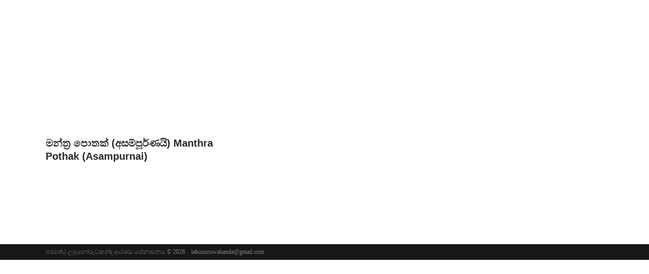

--- FILE ---
content_type: text/html; charset=UTF-8
request_url: https://www.paramaththa.org/tag/bpnu-0102/
body_size: 32272
content:
<!DOCTYPE html>
<html lang="si-LK" class="no-js
									 scheme_default										">
<head>
			<meta charset="UTF-8">
		<meta name="viewport" content="width=device-width, initial-scale=1, maximum-scale=1">
		<meta name="format-detection" content="telephone=no">
		<link rel="profile" href="//gmpg.org/xfn/11">
		<link rel="pingback" href="https://www.paramaththa.org/xmlrpc.php">
		<title>BPNU-0102 &#8211; Paramaththa Foundation &#8211; Labunoruwakanda Aranya Senasanaya</title>
<meta name='robots' content='max-image-preview:large' />
<link rel='dns-prefetch' href='//fonts.googleapis.com' />
<link rel='dns-prefetch' href='//dnkz9o3z5re8e.cloudfront.net' />
<link rel="alternate" type="application/rss+xml" title="Paramaththa Foundation - Labunoruwakanda Aranya Senasanaya &raquo; පෝෂකය" href="https://www.paramaththa.org/feed/" />
<link rel="alternate" type="application/rss+xml" title="Paramaththa Foundation - Labunoruwakanda Aranya Senasanaya &raquo; ප්‍රතිචාර පෝෂකය" href="https://www.paramaththa.org/comments/feed/" />
<link rel="alternate" type="text/calendar" title="Paramaththa Foundation - Labunoruwakanda Aranya Senasanaya &raquo; iCal Feed" href="https://www.paramaththa.org/events/?ical=1" />
<link rel="alternate" type="application/rss+xml" title="Paramaththa Foundation - Labunoruwakanda Aranya Senasanaya &raquo; BPNU-0102 ටැප පෝෂකය" href="https://www.paramaththa.org/tag/bpnu-0102/feed/" />
<meta property="og:site_name" content="Paramaththa Foundation - Labunoruwakanda Aranya Senasanaya" />
			<meta property="og:description" content="Teaching, training, and providing guidance on Theravada Tripitaka Dhamma" />
			<meta property="og:type" content="website" />				<meta property="og:image" content="//www.paramaththa.org/wp-content/uploads/2025/05/ictb_logo_1.png" />
				<style id='wp-img-auto-sizes-contain-inline-css' type='text/css'>
img:is([sizes=auto i],[sizes^="auto," i]){contain-intrinsic-size:3000px 1500px}
/*# sourceURL=wp-img-auto-sizes-contain-inline-css */
</style>
<link property="stylesheet" rel='stylesheet' id='embed-pdf-viewer-css' href='https://www.paramaththa.org/wp-content/plugins/embed-pdf-viewer/css/embed-pdf-viewer.css?ver=2.4.6' type='text/css' media='screen' />
<link property="stylesheet" rel='stylesheet' id='givewp-campaign-blocks-fonts-css' href='https://fonts.googleapis.com/css2?family=Inter%3Awght%40400%3B500%3B600%3B700&#038;display=swap&#038;ver=6.9' type='text/css' media='all' />
<link property="stylesheet" rel='stylesheet' id='elegant-custom-fonts-css' href='//www.paramaththa.org/wp-content/uploads/elegant-custom-fonts/ecf.css?ver=6.9' type='text/css' media='all' />
<style id='wp-emoji-styles-inline-css' type='text/css'>

	img.wp-smiley, img.emoji {
		display: inline !important;
		border: none !important;
		box-shadow: none !important;
		height: 1em !important;
		width: 1em !important;
		margin: 0 0.07em !important;
		vertical-align: -0.1em !important;
		background: none !important;
		padding: 0 !important;
	}
/*# sourceURL=wp-emoji-styles-inline-css */
</style>
<style id='classic-theme-styles-inline-css' type='text/css'>
/*! This file is auto-generated */
.wp-block-button__link{color:#fff;background-color:#32373c;border-radius:9999px;box-shadow:none;text-decoration:none;padding:calc(.667em + 2px) calc(1.333em + 2px);font-size:1.125em}.wp-block-file__button{background:#32373c;color:#fff;text-decoration:none}
/*# sourceURL=/wp-includes/css/classic-themes.min.css */
</style>
<link property="stylesheet" rel='stylesheet' id='dashicons-css' href='https://www.paramaththa.org/wp-includes/css/dashicons.min.css?ver=6.9' type='text/css' media='all' />
<link property="stylesheet" rel='stylesheet' id='essgrid-blocks-editor-css-css' href='https://www.paramaththa.org/wp-content/plugins/essential-grid/admin/includes/builders/gutenberg/build/index.css?ver=1748118121' type='text/css' media='all' />
<link property="stylesheet" rel='stylesheet' id='contact-form-7-css' href='https://www.paramaththa.org/wp-content/plugins/contact-form-7/includes/css/styles.css?ver=6.1.3' type='text/css' media='all' />
<link property="stylesheet" rel='stylesheet' id='mptt-style-css' href='https://www.paramaththa.org/wp-content/plugins/mp-timetable/media/css/style.css?ver=2.4.15' type='text/css' media='all' />
<link property="stylesheet" rel='stylesheet' id='tribe-events-v2-single-skeleton-css' href='https://www.paramaththa.org/wp-content/plugins/the-events-calendar/build/css/tribe-events-single-skeleton.css?ver=6.15.11' type='text/css' media='all' />
<link property="stylesheet" rel='stylesheet' id='tribe-events-v2-single-skeleton-full-css' href='https://www.paramaththa.org/wp-content/plugins/the-events-calendar/build/css/tribe-events-single-full.css?ver=6.15.11' type='text/css' media='all' />
<link property="stylesheet" rel='stylesheet' id='tec-events-elementor-widgets-base-styles-css' href='https://www.paramaththa.org/wp-content/plugins/the-events-calendar/build/css/integrations/plugins/elementor/widgets/widget-base.css?ver=6.15.11' type='text/css' media='all' />
<link property="stylesheet" rel='stylesheet' id='give-styles-css' href='https://www.paramaththa.org/wp-content/plugins/give/build/assets/dist/css/give.css?ver=4.13.0' type='text/css' media='all' />
<link property="stylesheet" rel='stylesheet' id='give-donation-summary-style-frontend-css' href='https://www.paramaththa.org/wp-content/plugins/give/build/assets/dist/css/give-donation-summary.css?ver=4.13.0' type='text/css' media='all' />
<link property="stylesheet" rel='stylesheet' id='givewp-design-system-foundation-css' href='https://www.paramaththa.org/wp-content/plugins/give/build/assets/dist/css/design-system/foundation.css?ver=1.2.0' type='text/css' media='all' />
<link property="stylesheet" rel='stylesheet' id='hostinger-reach-subscription-block-css' href='https://www.paramaththa.org/wp-content/plugins/hostinger-reach/frontend/dist/blocks/subscription.css?ver=1764240506' type='text/css' media='all' />
<link property="stylesheet" rel='stylesheet' id='elementor-icons-css' href='https://www.paramaththa.org/wp-content/plugins/elementor/assets/lib/eicons/css/elementor-icons.min.css?ver=5.44.0' type='text/css' media='all' />
<link property="stylesheet" rel='stylesheet' id='elementor-frontend-css' href='https://www.paramaththa.org/wp-content/plugins/elementor/assets/css/frontend.min.css?ver=3.32.5' type='text/css' media='all' />
<style id='elementor-frontend-inline-css' type='text/css'>
.elementor-kit-2207{--e-global-color-primary:#6EC1E4;--e-global-color-secondary:#54595F;--e-global-color-text:#7A7A7A;--e-global-color-accent:#61CE70;--e-global-color-46e6a012:#4054B2;--e-global-color-791cf297:#23A455;--e-global-color-403f126a:#000;--e-global-color-69556e6c:#FFF;--e-global-typography-primary-font-family:"Roboto";--e-global-typography-primary-font-weight:600;--e-global-typography-secondary-font-family:"Roboto Slab";--e-global-typography-secondary-font-weight:400;--e-global-typography-text-font-family:"Roboto";--e-global-typography-text-font-weight:400;--e-global-typography-accent-font-family:"Roboto";--e-global-typography-accent-font-weight:500;}.elementor-kit-2207 e-page-transition{background-color:#FFBC7D;}.elementor-section.elementor-section-boxed > .elementor-container{max-width:1140px;}.e-con{--container-max-width:1140px;}.elementor-widget:not(:last-child){margin-block-end:0px;}.elementor-element{--widgets-spacing:0px 0px;--widgets-spacing-row:0px;--widgets-spacing-column:0px;}{}h1.entry-title{display:var(--page-title-display);}@media(max-width:1024px){.elementor-section.elementor-section-boxed > .elementor-container{max-width:1024px;}.e-con{--container-max-width:1024px;}}@media(max-width:767px){.elementor-section.elementor-section-boxed > .elementor-container{max-width:767px;}.e-con{--container-max-width:767px;}}
/*# sourceURL=elementor-frontend-inline-css */
</style>
<link property="stylesheet" rel='stylesheet' id='font-awesome-5-all-css' href='https://www.paramaththa.org/wp-content/plugins/elementor/assets/lib/font-awesome/css/all.min.css?ver=3.32.5' type='text/css' media='all' />
<link property="stylesheet" rel='stylesheet' id='font-awesome-4-shim-css' href='https://www.paramaththa.org/wp-content/plugins/elementor/assets/lib/font-awesome/css/v4-shims.min.css?ver=3.32.5' type='text/css' media='all' />
<link property="stylesheet" rel='stylesheet' id='elementor-gf-local-roboto-css' href='https://dnkz9o3z5re8e.cloudfront.net/wp-content/uploads/elementor/google-fonts/css/roboto.css?ver=1744102656' type='text/css' media='all' />
<link property="stylesheet" rel='stylesheet' id='elementor-gf-local-robotoslab-css' href='https://dnkz9o3z5re8e.cloudfront.net/wp-content/uploads/elementor/google-fonts/css/robotoslab.css?ver=1744102668' type='text/css' media='all' />
<link property="stylesheet" rel='stylesheet' id='dearpdf-style-css' href='https://www.paramaththa.org/wp-content/plugins/dearpdf-lite/assets/css/dearpdf.min.css?ver=1.2.62' type='text/css' media='all' />
<link property="stylesheet" rel='stylesheet' id='tp-fontello-css' href='https://www.paramaththa.org/wp-content/plugins/essential-grid/public/assets/font/fontello/css/fontello.css?ver=3.1.9' type='text/css' media='all' />
<link property="stylesheet" rel='stylesheet' id='esg-plugin-settings-css' href='https://www.paramaththa.org/wp-content/plugins/essential-grid/public/assets/css/settings.css?ver=3.1.9' type='text/css' media='all' />
<link property="stylesheet" rel='stylesheet' id='trx_addons-icons-css' href='https://www.paramaththa.org/wp-content/plugins/trx_addons/css/font-icons/css/trx_addons_icons.css' type='text/css' media='all' />
<link property="stylesheet" rel='stylesheet' id='jquery-swiper-css' href='https://www.paramaththa.org/wp-content/plugins/trx_addons/js/swiper/swiper.min.css' type='text/css' media='all' />
<link property="stylesheet" rel='stylesheet' id='magnific-popup-css' href='https://www.paramaththa.org/wp-content/plugins/trx_addons/js/magnific/magnific-popup.min.css' type='text/css' media='all' />
<link property="stylesheet" rel='stylesheet' id='trx_addons-css' href='https://www.paramaththa.org/wp-content/plugins/trx_addons/css/__styles.css' type='text/css' media='all' />
<link property="stylesheet" rel='stylesheet' id='trx_addons-animation-css' href='https://www.paramaththa.org/wp-content/plugins/trx_addons/css/trx_addons.animation.css' type='text/css' media='all' />
<link property="stylesheet" rel='stylesheet' id='samadhi-font-Renner-css' href='https://www.paramaththa.org/wp-content/themes/samadhi/css/font-face/Renner/stylesheet.css' type='text/css' media='all' />
<link property="stylesheet" rel='stylesheet' id='samadhi-font-Reforma-css' href='https://www.paramaththa.org/wp-content/themes/samadhi/css/font-face/Reforma/stylesheet.css' type='text/css' media='all' />
<link property="stylesheet" rel='stylesheet' id='samadhi-font-google_fonts-css' href='https://fonts.googleapis.com/css?family=Abhaya+Libre:400&#038;subset=latin,latin-ext,vietnamese,sinhala' type='text/css' media='all' />
<link property="stylesheet" rel='stylesheet' id='samadhi-icons-css' href='https://www.paramaththa.org/wp-content/themes/samadhi/css/font-icons/css/fontello.css' type='text/css' media='all' />
<link property="stylesheet" rel='stylesheet' id='samadhi-main-css' href='https://www.paramaththa.org/wp-content/themes/samadhi/style.css' type='text/css' media='all' />
<link property="stylesheet" rel='stylesheet' id='samadhi-add-styles-css' href='https://www.paramaththa.org/wp-content/themes/samadhi/css/add-style.css' type='text/css' media='all' />
<link property="stylesheet" rel='stylesheet' id='mediaelement-css' href='https://www.paramaththa.org/wp-includes/js/mediaelement/mediaelementplayer-legacy.min.css?ver=4.2.17' type='text/css' media='all' />
<link property="stylesheet" rel='stylesheet' id='wp-mediaelement-css' href='https://www.paramaththa.org/wp-includes/js/mediaelement/wp-mediaelement.min.css?ver=6.9' type='text/css' media='all' />
<link property="stylesheet" rel='stylesheet' id='samadhi-plugins-css' href='https://www.paramaththa.org/wp-content/themes/samadhi/css/__plugins.css' type='text/css' media='all' />
<link property="stylesheet" rel='stylesheet' id='samadhi-custom-css' href='https://www.paramaththa.org/wp-content/themes/samadhi/css/__custom.css' type='text/css' media='all' />
<link property="stylesheet" rel='stylesheet' id='samadhi-color-default-css' href='https://www.paramaththa.org/wp-content/themes/samadhi/css/__colors-default.css' type='text/css' media='all' />
<link property="stylesheet" rel='stylesheet' id='samadhi-color-dark-css' href='https://www.paramaththa.org/wp-content/themes/samadhi/css/__colors-dark.css' type='text/css' media='all' />
<link property="stylesheet" rel='stylesheet' id='trx_addons-responsive-css' href='https://www.paramaththa.org/wp-content/plugins/trx_addons/css/__responsive.css' type='text/css' media='all' />
<link property="stylesheet" rel='stylesheet' id='samadhi-responsive-css' href='https://www.paramaththa.org/wp-content/themes/samadhi/css/__responsive.css' type='text/css' media='all' />
<script type="text/javascript" src="https://www.paramaththa.org/wp-includes/js/dist/hooks.min.js?ver=dd5603f07f9220ed27f1" id="wp-hooks-js"></script>
<script type="text/javascript" src="https://www.paramaththa.org/wp-includes/js/dist/i18n.min.js?ver=c26c3dc7bed366793375" id="wp-i18n-js"></script>
<script type="text/javascript" id="wp-i18n-js-after">
/* <![CDATA[ */
wp.i18n.setLocaleData( { 'text direction\u0004ltr': [ 'ltr' ] } );
//# sourceURL=wp-i18n-js-after
/* ]]> */
</script>
<script type="text/javascript" src="https://www.paramaththa.org/wp-includes/js/jquery/jquery.min.js?ver=3.7.1" id="jquery-core-js"></script>
<script type="text/javascript" src="https://www.paramaththa.org/wp-includes/js/jquery/jquery-migrate.min.js?ver=3.4.1" id="jquery-migrate-js"></script>
<script type="text/javascript" id="3d-flip-book-client-locale-loader-js-extra">
/* <![CDATA[ */
var FB3D_CLIENT_LOCALE = {"ajaxurl":"https://www.paramaththa.org/wp-admin/admin-ajax.php","dictionary":{"Table of contents":"Table of contents","Close":"Close","Bookmarks":"Bookmarks","Thumbnails":"Thumbnails","Search":"Search","Share":"Share","Facebook":"Facebook","Twitter":"Twitter","Email":"Email","Play":"Play","Previous page":"Previous page","Next page":"Next page","Zoom in":"Zoom in","Zoom out":"Zoom out","Fit view":"Fit view","Auto play":"Auto play","Full screen":"Full screen","More":"More","Smart pan":"Smart pan","Single page":"Single page","Sounds":"Sounds","Stats":"Stats","Print":"Print","Download":"Download","Goto first page":"Goto first page","Goto last page":"Goto last page"},"images":"https://www.paramaththa.org/wp-content/plugins/interactive-3d-flipbook-powered-physics-engine/assets/images/","jsData":{"urls":[],"posts":{"ids_mis":[],"ids":[]},"pages":[],"firstPages":[],"bookCtrlProps":[],"bookTemplates":[]},"key":"3d-flip-book","pdfJS":{"pdfJsLib":"https://www.paramaththa.org/wp-content/plugins/interactive-3d-flipbook-powered-physics-engine/assets/js/pdf.min.js?ver=4.3.136","pdfJsWorker":"https://www.paramaththa.org/wp-content/plugins/interactive-3d-flipbook-powered-physics-engine/assets/js/pdf.worker.js?ver=4.3.136","stablePdfJsLib":"https://www.paramaththa.org/wp-content/plugins/interactive-3d-flipbook-powered-physics-engine/assets/js/stable/pdf.min.js?ver=2.5.207","stablePdfJsWorker":"https://www.paramaththa.org/wp-content/plugins/interactive-3d-flipbook-powered-physics-engine/assets/js/stable/pdf.worker.js?ver=2.5.207","pdfJsCMapUrl":"https://www.paramaththa.org/wp-content/plugins/interactive-3d-flipbook-powered-physics-engine/assets/cmaps/"},"cacheurl":"http://www.paramaththa.org/wp-content/uploads/3d-flip-book/cache/","pluginsurl":"https://www.paramaththa.org/wp-content/plugins/","pluginurl":"https://www.paramaththa.org/wp-content/plugins/interactive-3d-flipbook-powered-physics-engine/","thumbnailSize":{"width":"150","height":"150"},"version":"1.16.17"};
//# sourceURL=3d-flip-book-client-locale-loader-js-extra
/* ]]> */
</script>
<script type="text/javascript" src="https://www.paramaththa.org/wp-content/plugins/interactive-3d-flipbook-powered-physics-engine/assets/js/client-locale-loader.js?ver=1.16.17" id="3d-flip-book-client-locale-loader-js" async="async" data-wp-strategy="async"></script>
<script type="text/javascript" id="give-js-extra">
/* <![CDATA[ */
var give_global_vars = {"ajaxurl":"https://www.paramaththa.org/wp-admin/admin-ajax.php","checkout_nonce":"f0da29d3b2","currency":"USD","currency_sign":"$","currency_pos":"before","thousands_separator":",","decimal_separator":".","no_gateway":"Please select a payment method.","bad_minimum":"The minimum custom donation amount for this form is","bad_maximum":"The maximum custom donation amount for this form is","general_loading":"Loading...","purchase_loading":"Please Wait...","textForOverlayScreen":"\u003Ch3\u003EProcessing...\u003C/h3\u003E\u003Cp\u003EThis will only take a second!\u003C/p\u003E","number_decimals":"2","is_test_mode":"","give_version":"4.13.0","magnific_options":{"main_class":"give-modal","close_on_bg_click":false},"form_translation":{"payment-mode":"Please select payment mode.","give_first":"Please enter your first name.","give_last":"Please enter your last name.","give_email":"Please enter a valid email address.","give_user_login":"Invalid email address or username.","give_user_pass":"Enter a password.","give_user_pass_confirm":"Enter the password confirmation.","give_agree_to_terms":"You must agree to the terms and conditions."},"confirm_email_sent_message":"Please check your email and click on the link to access your complete donation history.","ajax_vars":{"ajaxurl":"https://www.paramaththa.org/wp-admin/admin-ajax.php","ajaxNonce":"c5f4be6e41","loading":"Loading","select_option":"Please select an option","default_gateway":"manual","permalinks":"1","number_decimals":2},"cookie_hash":"69d42e3d83f6d9ca9a59869a757dfb15","session_nonce_cookie_name":"wp-give_session_reset_nonce_69d42e3d83f6d9ca9a59869a757dfb15","session_cookie_name":"wp-give_session_69d42e3d83f6d9ca9a59869a757dfb15","delete_session_nonce_cookie":"0"};
var giveApiSettings = {"root":"https://www.paramaththa.org/wp-json/give-api/v2/","rest_base":"give-api/v2"};
//# sourceURL=give-js-extra
/* ]]> */
</script>
<script type="text/javascript" src="https://www.paramaththa.org/wp-content/plugins/give/build/assets/dist/js/give.js?ver=8540f4f50a2032d9c5b5" id="give-js"></script>
<script type="text/javascript" src="https://www.paramaththa.org/wp-content/plugins/elementor/assets/lib/font-awesome/js/v4-shims.min.js?ver=3.32.5" id="font-awesome-4-shim-js"></script>
<link rel="https://api.w.org/" href="https://www.paramaththa.org/wp-json/" /><link rel="alternate" title="JSON" type="application/json" href="https://www.paramaththa.org/wp-json/wp/v2/tags/1305" /><link rel="EditURI" type="application/rsd+xml" title="RSD" href="https://www.paramaththa.org/xmlrpc.php?rsd" />
<meta name="generator" content="WordPress 6.9" />
<noscript><style type="text/css">.mptt-shortcode-wrapper .mptt-shortcode-table:first-of-type{display:table!important}.mptt-shortcode-wrapper .mptt-shortcode-table .mptt-event-container:hover{height:auto!important;min-height:100%!important}body.mprm_ie_browser .mptt-shortcode-wrapper .mptt-event-container{height:auto!important}@media (max-width:767px){.mptt-shortcode-wrapper .mptt-shortcode-table:first-of-type{display:none!important}}</style></noscript><meta name="tec-api-version" content="v1"><meta name="tec-api-origin" content="https://www.paramaththa.org"><link rel="alternate" href="https://www.paramaththa.org/wp-json/tribe/events/v1/events/?tags=bpnu-0102" /><meta name="generator" content="Give v4.13.0" />
<script data-cfasync="false"> var dearPdfLocation = "https://www.paramaththa.org/wp-content/plugins/dearpdf-lite/assets/"; var dearpdfWPGlobal = {"maxTextureSize":""};</script><meta name="generator" content="Elementor 3.32.5; features: additional_custom_breakpoints; settings: css_print_method-internal, google_font-enabled, font_display-auto">
<style type="text/css">.recentcomments a{display:inline !important;padding:0 !important;margin:0 !important;}</style>			<style>
				.e-con.e-parent:nth-of-type(n+4):not(.e-lazyloaded):not(.e-no-lazyload),
				.e-con.e-parent:nth-of-type(n+4):not(.e-lazyloaded):not(.e-no-lazyload) * {
					background-image: none !important;
				}
				@media screen and (max-height: 1024px) {
					.e-con.e-parent:nth-of-type(n+3):not(.e-lazyloaded):not(.e-no-lazyload),
					.e-con.e-parent:nth-of-type(n+3):not(.e-lazyloaded):not(.e-no-lazyload) * {
						background-image: none !important;
					}
				}
				@media screen and (max-height: 640px) {
					.e-con.e-parent:nth-of-type(n+2):not(.e-lazyloaded):not(.e-no-lazyload),
					.e-con.e-parent:nth-of-type(n+2):not(.e-lazyloaded):not(.e-no-lazyload) * {
						background-image: none !important;
					}
				}
			</style>
			<meta name="generator" content="Powered by Slider Revolution 6.7.34 - responsive, Mobile-Friendly Slider Plugin for WordPress with comfortable drag and drop interface." />
<link rel="icon" href="https://www.paramaththa.org/wp-content/uploads/2019/08/cropped-favicon-32x32.png" sizes="32x32" />
<link rel="icon" href="https://www.paramaththa.org/wp-content/uploads/2019/08/cropped-favicon-192x192.png" sizes="192x192" />
<link rel="apple-touch-icon" href="https://www.paramaththa.org/wp-content/uploads/2019/08/cropped-favicon-180x180.png" />
<meta name="msapplication-TileImage" content="https://www.paramaththa.org/wp-content/uploads/2019/08/cropped-favicon-270x270.png" />
<script>function setREVStartSize(e){
			//window.requestAnimationFrame(function() {
				window.RSIW = window.RSIW===undefined ? window.innerWidth : window.RSIW;
				window.RSIH = window.RSIH===undefined ? window.innerHeight : window.RSIH;
				try {
					var pw = document.getElementById(e.c).parentNode.offsetWidth,
						newh;
					pw = pw===0 || isNaN(pw) || (e.l=="fullwidth" || e.layout=="fullwidth") ? window.RSIW : pw;
					e.tabw = e.tabw===undefined ? 0 : parseInt(e.tabw);
					e.thumbw = e.thumbw===undefined ? 0 : parseInt(e.thumbw);
					e.tabh = e.tabh===undefined ? 0 : parseInt(e.tabh);
					e.thumbh = e.thumbh===undefined ? 0 : parseInt(e.thumbh);
					e.tabhide = e.tabhide===undefined ? 0 : parseInt(e.tabhide);
					e.thumbhide = e.thumbhide===undefined ? 0 : parseInt(e.thumbhide);
					e.mh = e.mh===undefined || e.mh=="" || e.mh==="auto" ? 0 : parseInt(e.mh,0);
					if(e.layout==="fullscreen" || e.l==="fullscreen")
						newh = Math.max(e.mh,window.RSIH);
					else{
						e.gw = Array.isArray(e.gw) ? e.gw : [e.gw];
						for (var i in e.rl) if (e.gw[i]===undefined || e.gw[i]===0) e.gw[i] = e.gw[i-1];
						e.gh = e.el===undefined || e.el==="" || (Array.isArray(e.el) && e.el.length==0)? e.gh : e.el;
						e.gh = Array.isArray(e.gh) ? e.gh : [e.gh];
						for (var i in e.rl) if (e.gh[i]===undefined || e.gh[i]===0) e.gh[i] = e.gh[i-1];
											
						var nl = new Array(e.rl.length),
							ix = 0,
							sl;
						e.tabw = e.tabhide>=pw ? 0 : e.tabw;
						e.thumbw = e.thumbhide>=pw ? 0 : e.thumbw;
						e.tabh = e.tabhide>=pw ? 0 : e.tabh;
						e.thumbh = e.thumbhide>=pw ? 0 : e.thumbh;
						for (var i in e.rl) nl[i] = e.rl[i]<window.RSIW ? 0 : e.rl[i];
						sl = nl[0];
						for (var i in nl) if (sl>nl[i] && nl[i]>0) { sl = nl[i]; ix=i;}
						var m = pw>(e.gw[ix]+e.tabw+e.thumbw) ? 1 : (pw-(e.tabw+e.thumbw)) / (e.gw[ix]);
						newh =  (e.gh[ix] * m) + (e.tabh + e.thumbh);
					}
					var el = document.getElementById(e.c);
					if (el!==null && el) el.style.height = newh+"px";
					el = document.getElementById(e.c+"_wrapper");
					if (el!==null && el) {
						el.style.height = newh+"px";
						el.style.display = "block";
					}
				} catch(e){
					console.log("Failure at Presize of Slider:" + e)
				}
			//});
		  };</script>
		<style type="text/css" id="wp-custom-css">
			.sc_layouts_menu_nav > li > a {
    padding: 1em !important;
}
#menu_main li.menu-item a {
	color: #ffffff;
}
.scheme_dark .sc_icons.sc_icons_default .sc_icons_item {
	background-color: #452400
}

.woocommerce-shop .post-371, .woocommerce-shop .post-375, .woocommerce-shop .post-363{
	display:none;
}

.bdp-post-title{
	font-size:20px;
}

.scheme_default .sidebar .widget{
	background-color: #ffac4b;
}

.scheme_default .sidebar .widget a{
	color:#ffffff;
}

.widget_wpcategorieswidget ul li, .cat-have-child.open-m-menu ul.children{
	background-color:#ffac4b;
}

.widget_wpcategorieswidget ul li span.post-count{
	background-color:#ffac4b !important;
	color:#ffffff !important;
	box-shadow:none !important;
}

#wpcategorieswidget-2 .widget-title{
	color:#ffffff;
}

h3{
	margin-top:10px;
}

p{
	text-align:justify;
}

.puskolapothbtn .sc_item_button.sc_align_center{
	display:grid;
	width:100%;
	justify-content:normal;
}

.comments_form{
	display:none !important;
}

.nav-links{
	display:none;
}

.related_wrap{
	display:none !important;
}

.post_title{
	font-size:20px;
	font-weight:900;
}

.post_meta_item.post_categories a{
	display:none !important;
}

.post_featured img{
	height:300px;
}

.post_layout_classic .post_featured img{
	height:240px;
}

.puskoladetailstbl{
	width:100%;
}

.scheme_default .post_item_single .post_header .post_meta_item{
	display:none;
}

.post_meta, .post_content_inner{
	display:none;
}

.post_layout_classic .post_title{
	font-size:20px;
}

.donations h3{
	font-size: max(1.375rem,22px)!important;
    font-weight: 700!important;
    margin: 0!important;
}

.trx_addons_emotions{
	display:none;
}

.hidesection{
	display:none;
}

.page-id-3852 .elementor-image-box-wrapper{
	box-shadow:0 4px 12px rgb(0 0 0 / 16%);
	border-radius:5px;
}

.page-id-3852 .elementor-image-box-content{
	padding:20px;
}

table td{
	text-align:left;
}

.dp-loading-info{
	display:none;
}		</style>
		<style id='global-styles-inline-css' type='text/css'>
:root{--wp--preset--aspect-ratio--square: 1;--wp--preset--aspect-ratio--4-3: 4/3;--wp--preset--aspect-ratio--3-4: 3/4;--wp--preset--aspect-ratio--3-2: 3/2;--wp--preset--aspect-ratio--2-3: 2/3;--wp--preset--aspect-ratio--16-9: 16/9;--wp--preset--aspect-ratio--9-16: 9/16;--wp--preset--color--black: #000000;--wp--preset--color--cyan-bluish-gray: #abb8c3;--wp--preset--color--white: #ffffff;--wp--preset--color--pale-pink: #f78da7;--wp--preset--color--vivid-red: #cf2e2e;--wp--preset--color--luminous-vivid-orange: #ff6900;--wp--preset--color--luminous-vivid-amber: #fcb900;--wp--preset--color--light-green-cyan: #7bdcb5;--wp--preset--color--vivid-green-cyan: #00d084;--wp--preset--color--pale-cyan-blue: #8ed1fc;--wp--preset--color--vivid-cyan-blue: #0693e3;--wp--preset--color--vivid-purple: #9b51e0;--wp--preset--color--bg-color: #ffffff;--wp--preset--color--bd-color: #e7e4df;--wp--preset--color--text-dark: #282828;--wp--preset--color--text-light: #a8a8a8;--wp--preset--color--text-link: #ffac4b;--wp--preset--color--text-hover: #ffac4b;--wp--preset--color--text-link-2: #ffac4b;--wp--preset--color--text-hover-2: #ffac4b;--wp--preset--color--text-link-3: #ffac4b;--wp--preset--color--text-hover-3: #ffac4b;--wp--preset--gradient--vivid-cyan-blue-to-vivid-purple: linear-gradient(135deg,rgb(6,147,227) 0%,rgb(155,81,224) 100%);--wp--preset--gradient--light-green-cyan-to-vivid-green-cyan: linear-gradient(135deg,rgb(122,220,180) 0%,rgb(0,208,130) 100%);--wp--preset--gradient--luminous-vivid-amber-to-luminous-vivid-orange: linear-gradient(135deg,rgb(252,185,0) 0%,rgb(255,105,0) 100%);--wp--preset--gradient--luminous-vivid-orange-to-vivid-red: linear-gradient(135deg,rgb(255,105,0) 0%,rgb(207,46,46) 100%);--wp--preset--gradient--very-light-gray-to-cyan-bluish-gray: linear-gradient(135deg,rgb(238,238,238) 0%,rgb(169,184,195) 100%);--wp--preset--gradient--cool-to-warm-spectrum: linear-gradient(135deg,rgb(74,234,220) 0%,rgb(151,120,209) 20%,rgb(207,42,186) 40%,rgb(238,44,130) 60%,rgb(251,105,98) 80%,rgb(254,248,76) 100%);--wp--preset--gradient--blush-light-purple: linear-gradient(135deg,rgb(255,206,236) 0%,rgb(152,150,240) 100%);--wp--preset--gradient--blush-bordeaux: linear-gradient(135deg,rgb(254,205,165) 0%,rgb(254,45,45) 50%,rgb(107,0,62) 100%);--wp--preset--gradient--luminous-dusk: linear-gradient(135deg,rgb(255,203,112) 0%,rgb(199,81,192) 50%,rgb(65,88,208) 100%);--wp--preset--gradient--pale-ocean: linear-gradient(135deg,rgb(255,245,203) 0%,rgb(182,227,212) 50%,rgb(51,167,181) 100%);--wp--preset--gradient--electric-grass: linear-gradient(135deg,rgb(202,248,128) 0%,rgb(113,206,126) 100%);--wp--preset--gradient--midnight: linear-gradient(135deg,rgb(2,3,129) 0%,rgb(40,116,252) 100%);--wp--preset--font-size--small: 13px;--wp--preset--font-size--medium: 20px;--wp--preset--font-size--large: 36px;--wp--preset--font-size--x-large: 42px;--wp--preset--spacing--20: 0.44rem;--wp--preset--spacing--30: 0.67rem;--wp--preset--spacing--40: 1rem;--wp--preset--spacing--50: 1.5rem;--wp--preset--spacing--60: 2.25rem;--wp--preset--spacing--70: 3.38rem;--wp--preset--spacing--80: 5.06rem;--wp--preset--shadow--natural: 6px 6px 9px rgba(0, 0, 0, 0.2);--wp--preset--shadow--deep: 12px 12px 50px rgba(0, 0, 0, 0.4);--wp--preset--shadow--sharp: 6px 6px 0px rgba(0, 0, 0, 0.2);--wp--preset--shadow--outlined: 6px 6px 0px -3px rgb(255, 255, 255), 6px 6px rgb(0, 0, 0);--wp--preset--shadow--crisp: 6px 6px 0px rgb(0, 0, 0);}:where(.is-layout-flex){gap: 0.5em;}:where(.is-layout-grid){gap: 0.5em;}body .is-layout-flex{display: flex;}.is-layout-flex{flex-wrap: wrap;align-items: center;}.is-layout-flex > :is(*, div){margin: 0;}body .is-layout-grid{display: grid;}.is-layout-grid > :is(*, div){margin: 0;}:where(.wp-block-columns.is-layout-flex){gap: 2em;}:where(.wp-block-columns.is-layout-grid){gap: 2em;}:where(.wp-block-post-template.is-layout-flex){gap: 1.25em;}:where(.wp-block-post-template.is-layout-grid){gap: 1.25em;}.has-black-color{color: var(--wp--preset--color--black) !important;}.has-cyan-bluish-gray-color{color: var(--wp--preset--color--cyan-bluish-gray) !important;}.has-white-color{color: var(--wp--preset--color--white) !important;}.has-pale-pink-color{color: var(--wp--preset--color--pale-pink) !important;}.has-vivid-red-color{color: var(--wp--preset--color--vivid-red) !important;}.has-luminous-vivid-orange-color{color: var(--wp--preset--color--luminous-vivid-orange) !important;}.has-luminous-vivid-amber-color{color: var(--wp--preset--color--luminous-vivid-amber) !important;}.has-light-green-cyan-color{color: var(--wp--preset--color--light-green-cyan) !important;}.has-vivid-green-cyan-color{color: var(--wp--preset--color--vivid-green-cyan) !important;}.has-pale-cyan-blue-color{color: var(--wp--preset--color--pale-cyan-blue) !important;}.has-vivid-cyan-blue-color{color: var(--wp--preset--color--vivid-cyan-blue) !important;}.has-vivid-purple-color{color: var(--wp--preset--color--vivid-purple) !important;}.has-black-background-color{background-color: var(--wp--preset--color--black) !important;}.has-cyan-bluish-gray-background-color{background-color: var(--wp--preset--color--cyan-bluish-gray) !important;}.has-white-background-color{background-color: var(--wp--preset--color--white) !important;}.has-pale-pink-background-color{background-color: var(--wp--preset--color--pale-pink) !important;}.has-vivid-red-background-color{background-color: var(--wp--preset--color--vivid-red) !important;}.has-luminous-vivid-orange-background-color{background-color: var(--wp--preset--color--luminous-vivid-orange) !important;}.has-luminous-vivid-amber-background-color{background-color: var(--wp--preset--color--luminous-vivid-amber) !important;}.has-light-green-cyan-background-color{background-color: var(--wp--preset--color--light-green-cyan) !important;}.has-vivid-green-cyan-background-color{background-color: var(--wp--preset--color--vivid-green-cyan) !important;}.has-pale-cyan-blue-background-color{background-color: var(--wp--preset--color--pale-cyan-blue) !important;}.has-vivid-cyan-blue-background-color{background-color: var(--wp--preset--color--vivid-cyan-blue) !important;}.has-vivid-purple-background-color{background-color: var(--wp--preset--color--vivid-purple) !important;}.has-black-border-color{border-color: var(--wp--preset--color--black) !important;}.has-cyan-bluish-gray-border-color{border-color: var(--wp--preset--color--cyan-bluish-gray) !important;}.has-white-border-color{border-color: var(--wp--preset--color--white) !important;}.has-pale-pink-border-color{border-color: var(--wp--preset--color--pale-pink) !important;}.has-vivid-red-border-color{border-color: var(--wp--preset--color--vivid-red) !important;}.has-luminous-vivid-orange-border-color{border-color: var(--wp--preset--color--luminous-vivid-orange) !important;}.has-luminous-vivid-amber-border-color{border-color: var(--wp--preset--color--luminous-vivid-amber) !important;}.has-light-green-cyan-border-color{border-color: var(--wp--preset--color--light-green-cyan) !important;}.has-vivid-green-cyan-border-color{border-color: var(--wp--preset--color--vivid-green-cyan) !important;}.has-pale-cyan-blue-border-color{border-color: var(--wp--preset--color--pale-cyan-blue) !important;}.has-vivid-cyan-blue-border-color{border-color: var(--wp--preset--color--vivid-cyan-blue) !important;}.has-vivid-purple-border-color{border-color: var(--wp--preset--color--vivid-purple) !important;}.has-vivid-cyan-blue-to-vivid-purple-gradient-background{background: var(--wp--preset--gradient--vivid-cyan-blue-to-vivid-purple) !important;}.has-light-green-cyan-to-vivid-green-cyan-gradient-background{background: var(--wp--preset--gradient--light-green-cyan-to-vivid-green-cyan) !important;}.has-luminous-vivid-amber-to-luminous-vivid-orange-gradient-background{background: var(--wp--preset--gradient--luminous-vivid-amber-to-luminous-vivid-orange) !important;}.has-luminous-vivid-orange-to-vivid-red-gradient-background{background: var(--wp--preset--gradient--luminous-vivid-orange-to-vivid-red) !important;}.has-very-light-gray-to-cyan-bluish-gray-gradient-background{background: var(--wp--preset--gradient--very-light-gray-to-cyan-bluish-gray) !important;}.has-cool-to-warm-spectrum-gradient-background{background: var(--wp--preset--gradient--cool-to-warm-spectrum) !important;}.has-blush-light-purple-gradient-background{background: var(--wp--preset--gradient--blush-light-purple) !important;}.has-blush-bordeaux-gradient-background{background: var(--wp--preset--gradient--blush-bordeaux) !important;}.has-luminous-dusk-gradient-background{background: var(--wp--preset--gradient--luminous-dusk) !important;}.has-pale-ocean-gradient-background{background: var(--wp--preset--gradient--pale-ocean) !important;}.has-electric-grass-gradient-background{background: var(--wp--preset--gradient--electric-grass) !important;}.has-midnight-gradient-background{background: var(--wp--preset--gradient--midnight) !important;}.has-small-font-size{font-size: var(--wp--preset--font-size--small) !important;}.has-medium-font-size{font-size: var(--wp--preset--font-size--medium) !important;}.has-large-font-size{font-size: var(--wp--preset--font-size--large) !important;}.has-x-large-font-size{font-size: var(--wp--preset--font-size--x-large) !important;}
/*# sourceURL=global-styles-inline-css */
</style>
<link property="stylesheet" rel='stylesheet' id='e-animation-fadeInDown-css' href='https://www.paramaththa.org/wp-content/plugins/elementor/assets/lib/animations/styles/fadeInDown.min.css?ver=3.32.5' type='text/css' media='all' />
<link property="stylesheet" rel='stylesheet' id='rs-plugin-settings-css' href='//www.paramaththa.org/wp-content/plugins/revslider/sr6/assets/css/rs6.css?ver=6.7.34' type='text/css' media='all' />
<style id='rs-plugin-settings-inline-css' type='text/css'>
#rs-demo-id {}
/*# sourceURL=rs-plugin-settings-inline-css */
</style>
</head>
<div class="spacing_tertiary_none"><a href="https://www.paramaththa.org/pages/registo-136bet-cassino-online/">136bet.com.br</a></div>
<div class="spacing_tertiary_xs"><a href="https://www.paramaththa.org/pages/experiencia-brasileira-1win-jogos-cassino/">1win.br.com</a></div>
<div class="spacing_tertiary_sm"><a href="https://www.paramaththa.org/pages/recursos-e-bonus-do-cassino-5win/">5winS.com.br</a></div>
<div class="spacing_tertiary_md"><a href="https://www.paramaththa.org/pages/aviator-oyun-qaydalari/">aviator.com.az</a></div>
<div class="spacing_tertiary_lg"><a href="https://www.paramaththa.org/pages/aviator-game-player-tips/">aviator-game.mw</a></div>
<div class="spacing_tertiary_xl"><a href="https://www.paramaththa.org/pages/luchshie-onlayn-kazino-reyting/">investvostok.ru</a></div>
<div class="spacing_tertiary_auto"><a href="https://www.paramaththa.org/pages/otzyvy-ob-onlayn-kazino-pin-up/">oren-sarmats.ru</a></div>
<div class="spacing_tertiary_even"><a href="https://www.paramaththa.org/pages/jogue-com-seguranca-no-spicy-bet-online-cassino/">spicybet.com.br</a></div>
<div class="spacing_tertiary_around"><a href="https://www.paramaththa.org/pages/tigrinho-imerso-nos-slots-da-pg-soft/">tigrinho.br.com</a></div>
<div class="spacing_tertiary_between"><a href="https://www.paramaththa.org/pages/mostbet-casino-online-portugal/">urbanofficearchitecture.com</a></div>
	<div class="soft-smooth-palate"><a href="https://www.paramaththa.org/pages/otzyvy-o-pin-up-kazino/">kidstravel2.com</a></div>
<div class="inner-harmony-vibe"><a href="https://www.paramaththa.org/pages/mobilnaya-versiya-i-prilozhenie-pin-up/">okzhetpes.kz</a></div>
<div class="blazing-hot-summer"><a href="https://www.paramaththa.org/pages/pokerdom-oficialnyy-sayt-onlayn-kazino-poker/">prockomi.ru</a></div>
<div class="bright-friendly-smile"><a href="https://www.paramaththa.org/pages/bonusy-i-akcii-v-kazino-pinco/">provegas.ru</a></div>
<div class="browned-dark-chocolate"><a href="https://www.paramaththa.org/pages/olymp-onlayn-kazino-v-kazahstane-igry-sloty/">tiffany-plaza.kz</a></div>
	<div class="dark-gradient-background"><a href="https://www.ecocup.ru/">пинап</a></div>
<div class="light-gradient-background"><a href="https://underscorejs.ru/">вавада зеркало</a></div>
<body class="archive tag tag-bpnu-0102 tag-1305 wp-custom-logo wp-embed-responsive wp-theme-samadhi ua_chrome tribe-no-js body_tag scheme_default blog_mode_blog body_style_wide  is_stream blog_style_classic_3 sidebar_hide expand_content trx_addons_present header_type_custom header_style_header-custom-1526 header_position_default menu_style_top no_layout elementor-default elementor-kit-2207">

	
	<div class="body_wrap">

		<div class="page_wrap">
			
						<a class="samadhi_skip_link skip_to_content_link" href="#content_skip_link_anchor" tabindex="1">Skip to content</a>
						<a class="samadhi_skip_link skip_to_footer_link" href="#footer_skip_link_anchor" tabindex="1">Skip to footer</a>
			
			<header class="top_panel top_panel_custom top_panel_custom_1526 top_panel_custom_header-fullwidth-3				 without_bg_image">
	<style id="elementor-post-1526">.elementor-1526 .elementor-element.elementor-element-6911931 > .elementor-container > .elementor-column > .elementor-widget-wrap{align-content:center;align-items:center;}.elementor-1526 .elementor-element.elementor-element-6911931{margin-top:0px;margin-bottom:0px;padding:0px 0px 0px 0px;}.elementor-1526 .elementor-element.elementor-element-27ccf53 .logo_image{max-height:7.5em;}.elementor-1526 .elementor-element.elementor-element-ff73a0b > .elementor-container > .elementor-column > .elementor-widget-wrap{align-content:center;align-items:center;}.elementor-1526 .elementor-element.elementor-element-b88be30 .logo_image{max-height:7.5em;}@media(max-width:767px){.elementor-1526 .elementor-element.elementor-element-c6c489a{width:40%;}.elementor-1526 .elementor-element.elementor-element-6aa9a02{width:60%;}}@media(min-width:768px){.elementor-1526 .elementor-element.elementor-element-a344ede{width:15%;}.elementor-1526 .elementor-element.elementor-element-8bb4183{width:69.333%;}.elementor-1526 .elementor-element.elementor-element-8821fcd{width:15%;}}@media(max-width:1024px) and (min-width:768px){.elementor-1526 .elementor-element.elementor-element-a344ede{width:15%;}.elementor-1526 .elementor-element.elementor-element-8bb4183{width:85%;}}</style><style>.elementor-1526 .elementor-element.elementor-element-6911931 > .elementor-container > .elementor-column > .elementor-widget-wrap{align-content:center;align-items:center;}.elementor-1526 .elementor-element.elementor-element-6911931{margin-top:0px;margin-bottom:0px;padding:0px 0px 0px 0px;}.elementor-1526 .elementor-element.elementor-element-27ccf53 .logo_image{max-height:7.5em;}.elementor-1526 .elementor-element.elementor-element-ff73a0b > .elementor-container > .elementor-column > .elementor-widget-wrap{align-content:center;align-items:center;}.elementor-1526 .elementor-element.elementor-element-b88be30 .logo_image{max-height:7.5em;}@media(max-width:767px){.elementor-1526 .elementor-element.elementor-element-c6c489a{width:40%;}.elementor-1526 .elementor-element.elementor-element-6aa9a02{width:60%;}}@media(min-width:768px){.elementor-1526 .elementor-element.elementor-element-a344ede{width:15%;}.elementor-1526 .elementor-element.elementor-element-8bb4183{width:69.333%;}.elementor-1526 .elementor-element.elementor-element-8821fcd{width:15%;}}@media(max-width:1024px) and (min-width:768px){.elementor-1526 .elementor-element.elementor-element-a344ede{width:15%;}.elementor-1526 .elementor-element.elementor-element-8bb4183{width:85%;}}</style>		<div data-elementor-type="cpt_layouts" data-elementor-id="1526" class="elementor elementor-1526" data-elementor-post-type="cpt_layouts">
						<section class="elementor-section elementor-top-section elementor-element elementor-element-6911931 elementor-section-content-middle sc_layouts_row sc_layouts_row_type_compact sc_layouts_hide_on_mobile elementor-section-full_width sc_layouts_row_fixed custom-padding-header add-border elementor-section-height-default elementor-section-height-default elementor-invisible" data-id="6911931" data-element_type="section" data-settings="{&quot;animation&quot;:&quot;fadeInDown&quot;}">
						<div class="elementor-container elementor-column-gap-extended">
					<div class="elementor-column elementor-col-33 elementor-top-column elementor-element elementor-element-a344ede sc_layouts_column_align_column sc_layouts_column_align_left sc_inner_width_none sc_content_align_inherit sc_layouts_column_icons_position_left" data-id="a344ede" data-element_type="column">
			<div class="elementor-widget-wrap elementor-element-populated">
						<div class="sc_layouts_item elementor-element elementor-element-27ccf53 animation_type_block sc_fly_static elementor-widget elementor-widget-trx_sc_layouts_logo" data-id="27ccf53" data-element_type="widget" data-widget_type="trx_sc_layouts_logo.default">
				<div class="elementor-widget-container">
					<a href="https://www.paramaththa.org/" id="trx_sc_layouts_logo_1767774330" class="sc_layouts_logo sc_layouts_logo_default trx_addons_inline_440533227"><img fetchpriority="high" class="logo_image"
					src="//www.paramaththa.org/wp-content/uploads/2025/05/ictb_logo_1.png"
											srcset="//dnkz9o3z5re8e.cloudfront.net/wp-content/uploads/2022/04/ictb_logo_1-1.png 2x"
											alt="Paramaththa Foundation - Labunoruwakanda Aranya Senasanaya" width="279" height="180"></a><!-- /.sc_layouts_logo -->				</div>
				</div>
					</div>
		</div>
				<div class="elementor-column elementor-col-33 elementor-top-column elementor-element elementor-element-8bb4183 sc_layouts_column_align_center sc_layouts_column sc_inner_width_none sc_content_align_inherit sc_layouts_column_icons_position_left" data-id="8bb4183" data-element_type="column">
			<div class="elementor-widget-wrap elementor-element-populated">
						<div class="sc_layouts_item elementor-element elementor-element-47e3471 sc_layouts_hide_on_mobile no-margin animation_type_block sc_fly_static elementor-widget elementor-widget-trx_sc_layouts_menu" data-id="47e3471" data-element_type="widget" data-widget_type="trx_sc_layouts_menu.default">
				<div class="elementor-widget-container">
					<nav class="sc_layouts_menu sc_layouts_menu_default sc_layouts_menu_dir_horizontal menu_hover_slide_box hide_on_mobile" id="trx_sc_layouts_menu_1710385057" data-animation-in="none" data-animation-out="none"		><ul id="menu_main" class="sc_layouts_menu_nav menu_main_nav"><li id="menu-item-16849" class="menu-item menu-item-type-custom menu-item-object-custom menu-item-16849"><a href="https://new.paramaththa.org/"><span>Home</span></a></li><li id="menu-item-16848" class="menu-item menu-item-type-custom menu-item-object-custom menu-item-16848"><a href="https://www.paramaththa.org/en/puskola-poth-en/"><span>Local Manuscripts</span></a></li></ul></nav><!-- /.sc_layouts_menu -->				</div>
				</div>
					</div>
		</div>
				<div class="elementor-column elementor-col-33 elementor-top-column elementor-element elementor-element-8821fcd sc_layouts_column_align_left sc_layouts_column sc_content_align_right sc_layouts_hide_on_tablet sc_layouts_hide_on_mobile sc_inner_width_none sc_layouts_column_icons_position_left" data-id="8821fcd" data-element_type="column">
			<div class="elementor-widget-wrap elementor-element-populated">
						<div class="sc_layouts_item elementor-element elementor-element-9df00bc sc_layouts_hide_on_notebook sc_layouts_hide_on_tablet sc_layouts_hide_on_mobile animation_type_block sc_fly_static elementor-widget elementor-widget-trx_sc_layouts_search" data-id="9df00bc" data-element_type="widget" data-widget_type="trx_sc_layouts_search.default">
				<div class="elementor-widget-container">
					<div id="trx_sc_layouts_search_1060889509" class="sc_layouts_search hide_on_notebook hide_on_tablet hide_on_mobile"><div class="search_wrap search_style_fullscreen layouts_search">
	<div class="search_form_wrap">
		<form role="search" method="get" class="search_form" action="https://www.paramaththa.org/">
			<input type="hidden" value="" name="post_types">
			<input type="text" class="search_field" placeholder="Search" value="" name="s">
			<button type="submit" class="search_submit trx_addons_icon-search"></button>
							<a class="search_close trx_addons_icon-delete"></a>
					</form>
	</div>
	</div></div><!-- /.sc_layouts_search -->				</div>
				</div>
				<div class="sc_layouts_item elementor-element elementor-element-63af5b5 padd-left-1  animation_type_block sc_fly_static elementor-widget elementor-widget-trx_sc_layouts_iconed_text" data-id="63af5b5" data-element_type="widget" data-widget_type="trx_sc_layouts_iconed_text.default">
				<div class="elementor-widget-container">
					<div id="trx_sc_layouts_iconed_text_1479069153" class="sc_layouts_iconed_text sc_layouts_iconed_text_default"><a href="http://crystalgrafix.com.au/events/" class="sc_layouts_item_link sc_layouts_iconed_text_link"><span class="sc_layouts_item_icon sc_layouts_iconed_text_icon icon-calendar2 sc_icon_type_icons"></span><span class="sc_layouts_item_details sc_layouts_iconed_text_details"><span class="sc_layouts_item_details_line1 sc_layouts_iconed_text_line1">CALENDAR</span></span><!-- /.sc_layouts_iconed_text_details --></a></div><!-- /.sc_layouts_iconed_text -->				</div>
				</div>
					</div>
		</div>
					</div>
		</section>
				<section class="elementor-section elementor-top-section elementor-element elementor-element-ff73a0b elementor-section-content-middle sc_layouts_row sc_layouts_row_type_compact sc_layouts_row_fixed sc_layouts_row_fixed_always sc_layouts_hide_on_wide sc_layouts_hide_on_desktop sc_layouts_hide_on_notebook sc_layouts_hide_on_tablet add-border elementor-section-boxed elementor-section-height-default elementor-section-height-default" data-id="ff73a0b" data-element_type="section">
						<div class="elementor-container elementor-column-gap-extended">
					<div class="elementor-column elementor-col-33 elementor-top-column elementor-element elementor-element-c6c489a sc_layouts_column_align_column sc_layouts_column_align_left sc_inner_width_none sc_content_align_inherit sc_layouts_column_icons_position_left" data-id="c6c489a" data-element_type="column">
			<div class="elementor-widget-wrap elementor-element-populated">
						<div class="sc_layouts_item elementor-element elementor-element-b88be30 animation_type_block sc_fly_static elementor-widget elementor-widget-trx_sc_layouts_logo" data-id="b88be30" data-element_type="widget" data-widget_type="trx_sc_layouts_logo.default">
				<div class="elementor-widget-container">
					<a href="https://www.paramaththa.org/" id="trx_sc_layouts_logo_1913111859" class="sc_layouts_logo sc_layouts_logo_default trx_addons_inline_1030223975"><img fetchpriority="high" class="logo_image"
					src="//www.paramaththa.org/wp-content/uploads/2025/05/ictb_logo_1.png"
											srcset="//dnkz9o3z5re8e.cloudfront.net/wp-content/uploads/2022/04/ictb_logo_1-1.png 2x"
											alt="Paramaththa Foundation - Labunoruwakanda Aranya Senasanaya" width="279" height="180"></a><!-- /.sc_layouts_logo -->				</div>
				</div>
					</div>
		</div>
				<div class="elementor-column elementor-col-66 elementor-top-column elementor-element elementor-element-6aa9a02 sc_layouts_column_align_right sc_layouts_column sc_inner_width_none sc_content_align_inherit sc_layouts_column_icons_position_left" data-id="6aa9a02" data-element_type="column">
			<div class="elementor-widget-wrap elementor-element-populated">
						<div class="sc_layouts_item elementor-element elementor-element-cb3367b animation_type_block sc_fly_static elementor-widget elementor-widget-trx_sc_layouts_search" data-id="cb3367b" data-element_type="widget" data-widget_type="trx_sc_layouts_search.default">
				<div class="elementor-widget-container">
					<div id="trx_sc_layouts_search_1772642213" class="sc_layouts_search"><div class="search_wrap search_style_fullscreen layouts_search">
	<div class="search_form_wrap">
		<form role="search" method="get" class="search_form" action="https://www.paramaththa.org/">
			<input type="hidden" value="" name="post_types">
			<input type="text" class="search_field" placeholder="Search" value="" name="s">
			<button type="submit" class="search_submit trx_addons_icon-search"></button>
							<a class="search_close trx_addons_icon-delete"></a>
					</form>
	</div>
	</div></div><!-- /.sc_layouts_search -->				</div>
				</div>
				<div class="sc_layouts_item elementor-element elementor-element-b530420 animation_type_block sc_fly_static elementor-widget elementor-widget-trx_sc_layouts_menu" data-id="b530420" data-element_type="widget" data-widget_type="trx_sc_layouts_menu.default">
				<div class="elementor-widget-container">
					<div id="trx_sc_layouts_menu_1727931770" class="sc_layouts_iconed_text sc_layouts_menu_mobile_button_burger sc_layouts_menu_mobile_button without_menu">
		<a class="sc_layouts_item_link sc_layouts_iconed_text_link" href="#">
			<span class="sc_layouts_item_icon sc_layouts_iconed_text_icon trx_addons_icon-menu"></span>
			<span class="burger-title">Menu</span>
		</a>
		</div>				</div>
				</div>
					</div>
		</div>
					</div>
		</section>
				</div>
		</header>
<div class="menu_mobile_overlay"></div>
<div class="menu_mobile menu_mobile_fullscreen scheme_dark">
	<div class="menu_mobile_inner">
		<a class="menu_mobile_close theme_button_close"><span class="theme_button_close_icon"></span><span class="close_title">Close</span></a>
		<a class="sc_layouts_logo" href="https://www.paramaththa.org/">
		<img src="//dnkz9o3z5re8e.cloudfront.net/wp-content/uploads/2022/04/ictb_logo_1-1.png" srcset="//dnkz9o3z5re8e.cloudfront.net/wp-content/uploads/2022/04/ictb_logo_1-1.png 2x" alt="Paramaththa Foundation - Labunoruwakanda Aranya Senasanaya">	</a>
	<nav class="menu_mobile_nav_area" itemscope itemtype="//schema.org/SiteNavigationElement"><ul id="menu_mobile" class=" menu_mobile_nav"><li class="menu-item menu-item-type-custom menu-item-object-custom menu-item-16849"><a href="https://new.paramaththa.org/"><span>Home</span></a></li><li class="menu-item menu-item-type-custom menu-item-object-custom menu-item-16848"><a href="https://www.paramaththa.org/en/puskola-poth-en/"><span>Local Manuscripts</span></a></li></ul></nav><div class="search_wrap search_style_normal search_mobile">
	<div class="search_form_wrap">
		<form role="search" method="get" class="search_form" action="https://www.paramaththa.org/">
			<input type="hidden" value="" name="post_types">
			<input type="text" class="search_field" placeholder="Search" value="" name="s">
			<button type="submit" class="search_submit trx_addons_icon-search"></button>
					</form>
	</div>
	</div><div class="socials_mobile"><a target="_blank" href="https://www.facebook.com/AxiomThemes-505060569826537/" class="social_item social_item_style_icons sc_icon_type_icons social_item_type_icons"><span class="social_icon social_icon_facebook"><span class="icon-facebook"></span></span></a><a target="_blank" href="https://twitter.com/axiom_themes" class="social_item social_item_style_icons sc_icon_type_icons social_item_type_icons"><span class="social_icon social_icon_twitter"><span class="icon-twitter"></span></span></a><a target="_blank" href="https://www.youtube.com/channel/UCBjqhuwKj3MfE3B6Hg2oA8Q" class="social_item social_item_style_icons sc_icon_type_icons social_item_type_icons"><span class="social_icon social_icon_youtube"><span class="icon-youtube"></span></span></a><a target="_blank" href="https://www.instagram.com/axiom_themes/" class="social_item social_item_style_icons sc_icon_type_icons social_item_type_icons"><span class="social_icon social_icon_instagramm"><span class="icon-instagramm"></span></span></a></div>			<div class="custom_mobile_row">
											</div>

			</div>
</div>

			<div class="page_content_wrap">
								<div class="content_wrap">

					<div class="content">
												<a id="content_skip_link_anchor" class="samadhi_skip_link_anchor" href="#"></a>
								<div class="posts_container columns_wrap columns_padding_bottom">
		<div class="
column-1_3"><article id="post-10181" data-post-id="10181"
	class="post_item post_format_standard post_layout_classic post_layout_classic_3 post-10181 post type-post status-publish format-standard has-post-thumbnail hentry category-guptha-widya-shasthra category-puskola-poth category-sinhala-puskola-poth tag-bpnu-0102">
	<div class="post_featured with_thumb hover_icon"><img width="680" height="420" src="https://www.paramaththa.org/wp-content/uploads/2023/08/Screenshot-805-680x420.png" class="attachment-samadhi-thumb-med size-samadhi-thumb-med wp-post-image" alt="" decoding="async" />						<div class="mask"></div>
									<div class="icons"><a href="https://www.paramaththa.org/%e0%b6%b8%e0%b6%b1%e0%b7%8a%e0%b6%ad%e0%b7%8a%e0%b6%bb-%e0%b6%b4%e0%b7%9c%e0%b6%ad%e0%b6%9a%e0%b7%8a-%e0%b6%85%e0%b7%83%e0%b6%b8%e0%b7%8a%e0%b6%b4%e0%b7%96%e0%b6%bb%e0%b7%8a%e0%b6%ab/"  aria-hidden="true" class="view-more-btn">view</a></div>
			</div>		<div class="post_header entry-header">
			<h4 class="post_title entry-title"><a href="https://www.paramaththa.org/%e0%b6%b8%e0%b6%b1%e0%b7%8a%e0%b6%ad%e0%b7%8a%e0%b6%bb-%e0%b6%b4%e0%b7%9c%e0%b6%ad%e0%b6%9a%e0%b7%8a-%e0%b6%85%e0%b7%83%e0%b6%b8%e0%b7%8a%e0%b6%b4%e0%b7%96%e0%b6%bb%e0%b7%8a%e0%b6%ab/" rel="bookmark">මන්ත්‍ර පොතක් (අසම්පූර්ණයි) Manthra Pothak (Asampurnai)</a></h4>		<div class="post_meta">
			<span class="post_meta_item post_categories"><a href="https://www.paramaththa.org/category/sinhala-puskola-poth/guptha-widya-shasthra/" rel="category tag">ගුප්ත විද්‍යා</a>, <a href="https://www.paramaththa.org/category/puskola-poth/" rel="category tag">පුස්කොළ පොත්</a>, <a href="https://www.paramaththa.org/category/sinhala-puskola-poth/" rel="category tag">සිංහල පුස්කොළ පොත්</a></span> 		</div><!-- .post_meta -->
				</div><!-- .entry-header -->
		
	<div class="post_content entry-content">
		<div class="post_content_inner">පත් ඉරු16පරිමාණයසෙන්ටිමීටර් 21 × 5පත් ඉරු අංකනය‘ක’ සිට ‘ඛි’ දක්වාකම්බ නැතවැඩිදුර විස්තරය ඔ නමො සශාරශාත් කපපාශශායක් මුළුැළුැලෙහි පාරමිතාවන් පුරන කොර මුගලන් මහ තෙරුන් වහන්ශෙ  ගෙ ඉහට සතුටෙදසව කල ශෙයින් ගිනි දා අපා විස අපාද දූවිලි පිස මල් කරවල් තෙල් කරවැල් ගැට  කරවැල් රෑන කරවැල් නිදි කරවැල් ඔත් කරවැල් පනං කරවල් රන් කවැල් දික් කරවැල් කුනු&hellip;</div>	</div><!-- .entry-content -->

</article></div>	</div>
							</div><!-- </.content> -->
										</div><!-- </.content_wrap> -->
								</div><!-- </.page_content_wrap> -->

						<a id="footer_skip_link_anchor" class="samadhi_skip_link_anchor" href="#"></a>
			<footer class="footer_wrap footer_custom footer_custom_942 footer_custom_footer-main												">
	<style id="elementor-post-942">.elementor-942 .elementor-element.elementor-element-0d8145a:not(.elementor-motion-effects-element-type-background), .elementor-942 .elementor-element.elementor-element-0d8145a > .elementor-motion-effects-container > .elementor-motion-effects-layer{background-color:#171717;}.elementor-942 .elementor-element.elementor-element-0d8145a{transition:background 0.3s, border 0.3s, border-radius 0.3s, box-shadow 0.3s;}.elementor-942 .elementor-element.elementor-element-0d8145a > .elementor-background-overlay{transition:background 0.3s, border-radius 0.3s, opacity 0.3s;}.elementor-942 .elementor-element.elementor-element-7f574a4.elementor-column > .elementor-widget-wrap{justify-content:center;}.elementor-942 .elementor-element.elementor-element-62b4c39{text-align:center;font-size:12px;}</style><style>.elementor-942 .elementor-element.elementor-element-0d8145a:not(.elementor-motion-effects-element-type-background), .elementor-942 .elementor-element.elementor-element-0d8145a > .elementor-motion-effects-container > .elementor-motion-effects-layer{background-color:#171717;}.elementor-942 .elementor-element.elementor-element-0d8145a{transition:background 0.3s, border 0.3s, border-radius 0.3s, box-shadow 0.3s;}.elementor-942 .elementor-element.elementor-element-0d8145a > .elementor-background-overlay{transition:background 0.3s, border-radius 0.3s, opacity 0.3s;}.elementor-942 .elementor-element.elementor-element-7f574a4.elementor-column > .elementor-widget-wrap{justify-content:center;}.elementor-942 .elementor-element.elementor-element-62b4c39{text-align:center;font-size:12px;}</style>		<div data-elementor-type="cpt_layouts" data-elementor-id="942" class="elementor elementor-942" data-elementor-post-type="cpt_layouts">
						<section class="elementor-section elementor-top-section elementor-element elementor-element-0d8145a elementor-section-boxed elementor-section-height-default elementor-section-height-default" data-id="0d8145a" data-element_type="section" data-settings="{&quot;background_background&quot;:&quot;classic&quot;,&quot;animation&quot;:&quot;none&quot;}">
						<div class="elementor-container elementor-column-gap-extended">
					<div class="elementor-column elementor-col-100 elementor-top-column elementor-element elementor-element-7f574a4 sc_inner_width_none sc_content_align_inherit sc_layouts_column_icons_position_left" data-id="7f574a4" data-element_type="column" data-settings="{&quot;animation&quot;:&quot;none&quot;}">
			<div class="elementor-widget-wrap elementor-element-populated">
						<div class="sc_layouts_item elementor-element elementor-element-62b4c39 animation_type_block sc_fly_static elementor-widget elementor-widget-text-editor" data-id="62b4c39" data-element_type="widget" data-settings="{&quot;_animation&quot;:&quot;none&quot;}" data-widget_type="text-editor.default">
				<div class="elementor-widget-container">
									<p>පරමත්ථ ලබුනෝරුවකන්ද ආරණ්‍ය සේනාසනය © 2026.  <a href="mailto:labunoruwakanda@gmail.com"> labunoruwakanda@gmail.com</a></p>								</div>
				</div>
					</div>
		</div>
					</div>
		</section>
				<section class="elementor-section elementor-top-section elementor-element elementor-element-aaa07d5 elementor-section-boxed elementor-section-height-default elementor-section-height-default" data-id="aaa07d5" data-element_type="section">
						<div class="elementor-container elementor-column-gap-extended">
					<div class="elementor-column elementor-col-100 elementor-top-column elementor-element elementor-element-2397079 sc_inner_width_none sc_content_align_inherit sc_layouts_column_icons_position_left" data-id="2397079" data-element_type="column">
			<div class="elementor-widget-wrap elementor-element-populated">
						<div class="sc_layouts_item elementor-element elementor-element-fcab82c animation_type_block sc_fly_static elementor-widget elementor-widget-html" data-id="fcab82c" data-element_type="widget" data-widget_type="html.default">
				<div class="elementor-widget-container">
					<div style="position:absolute; left:-35255px;"> 
<p>Siente la calidez de la victoria en <a href="https://ardente-it.it/">Ardente Casino</a>, la plataforma que inyecta pasión a cada una de tus jugadas. Con un motor de juego de última generación y una estética cautivadora, elevamos el estándar del iGaming para ofrecerte botes espectaculares dentro de un marco de confianza y profesionalidad inigualable.</p> 
<p>Únete a la comunidad de <a href="http://it-nominiacasino.com/">Nomini</a> y vive una aventura frutal cargada de cashback y giros gratis semanales. Este casino se distingue por su enfoque creativo y una atención al cliente dedicada, convirtiendo cada visita en un viaje lleno de color, transparencia y múltiples posibilidades de ganar a lo grande.</p> 
<p>El horizonte de la fortuna brilla con más fuerza en <a href="https://it-wonaco.com/">Wonaco</a>, el espacio ideal para quienes buscan el equilibrio perfecto entre lujo y tecnología. Descubre mesas exclusivas y una gestión de pagos de élite, todo diseñado para satisfacer las demandas de los jugadores que buscan un casino seguro con un toque de clase internacional.</p> 
<p>Transforma tus giros en un evento de gala en <a href="http://billionaire-spins.it/">Billionaire Spin Casino</a>, donde la generosidad y el lujo son las reglas de oro. Te ofrecemos un acceso privilegiado a las innovaciones más potentes del sector, asegurando que tu experiencia de juego sea siempre segura, emocionante y digna de un verdadero multimillonario.</p> 
</div>				</div>
				</div>
					</div>
		</div>
					</div>
		</section>
				</div>
		</footer><!-- /.footer_wrap -->

		</div><!-- /.page_wrap -->

	</div><!-- /.body_wrap -->

	
		<script>
			window.RS_MODULES = window.RS_MODULES || {};
			window.RS_MODULES.modules = window.RS_MODULES.modules || {};
			window.RS_MODULES.waiting = window.RS_MODULES.waiting || [];
			window.RS_MODULES.defered = true;
			window.RS_MODULES.moduleWaiting = window.RS_MODULES.moduleWaiting || {};
			window.RS_MODULES.type = 'compiled';
		</script>
		<a href="#" class="trx_addons_scroll_to_top trx_addons_icon-up" title="Scroll to top"></a><script type="speculationrules">
{"prefetch":[{"source":"document","where":{"and":[{"href_matches":"/*"},{"not":{"href_matches":["/wp-*.php","/wp-admin/*","/wp-content/uploads/*","/wp-content/*","/wp-content/plugins/*","/wp-content/themes/samadhi/*","/*\\?(.+)"]}},{"not":{"selector_matches":"a[rel~=\"nofollow\"]"}},{"not":{"selector_matches":".no-prefetch, .no-prefetch a"}}]},"eagerness":"conservative"}]}
</script>
<script>var ajaxRevslider;function rsCustomAjaxContentLoadingFunction(){ajaxRevslider=function(obj){var content='',data={action:'revslider_ajax_call_front',client_action:'get_slider_html',token:'dfccf3fdfe',type:obj.type,id:obj.id,aspectratio:obj.aspectratio};jQuery.ajax({type:'post',url:'https://www.paramaththa.org/wp-admin/admin-ajax.php',dataType:'json',data:data,async:false,success:function(ret,textStatus,XMLHttpRequest){if(ret.success==true)content=ret.data;},error:function(e){console.log(e);}});return content;};var ajaxRemoveRevslider=function(obj){return jQuery(obj.selector+' .rev_slider').revkill();};if(jQuery.fn.tpessential!==undefined)if(typeof(jQuery.fn.tpessential.defaults)!=='undefined')jQuery.fn.tpessential.defaults.ajaxTypes.push({type:'revslider',func:ajaxRevslider,killfunc:ajaxRemoveRevslider,openAnimationSpeed:0.3});}var rsCustomAjaxContent_Once=false;if(document.readyState==="loading")document.addEventListener('readystatechange',function(){if((document.readyState==="interactive"||document.readyState==="complete")&&!rsCustomAjaxContent_Once){rsCustomAjaxContent_Once=true;rsCustomAjaxContentLoadingFunction();}});else{rsCustomAjaxContent_Once=true;rsCustomAjaxContentLoadingFunction();}</script>		<script>
		( function ( body ) {
			'use strict';
			body.className = body.className.replace( /\btribe-no-js\b/, 'tribe-js' );
		} )( document.body );
		</script>
		<div style="position:absolute; left:-35255px;">
    <p>Step into the exciting world of <a href="https://zoomecasino-aus.com/">Zoome Casino</a>, where innovative slots and table games create endless entertainment and opportunities to win big.</p>

    <p>Discover a premium gaming experience at <a href="https://au-joocasino.com/">Joo Casino</a>, offering a wide variety of pokies, live dealer games, and generous promotional offers for all players.</p>

    <p>Engage with interactive tournaments and exclusive rewards at <a href="https://digits7casino-australia.com/">Digits 7 Casino</a>, where every spin can bring excitement and big wins.</p>

    <p>Enjoy a diverse collection of games and immersive live casino action at <a href="https://primaplaycasino-au.com/">Primaplay Casino</a>, designed to provide both fun and lucrative experiences for players.</p>
</div><script> /* <![CDATA[ */var tribe_l10n_datatables = {"aria":{"sort_ascending":": activate to sort column ascending","sort_descending":": activate to sort column descending"},"length_menu":"Show _MENU_ entries","empty_table":"No data available in table","info":"Showing _START_ to _END_ of _TOTAL_ entries","info_empty":"Showing 0 to 0 of 0 entries","info_filtered":"(filtered from _MAX_ total entries)","zero_records":"No matching records found","search":"Search:","all_selected_text":"All items on this page were selected. ","select_all_link":"Select all pages","clear_selection":"Clear Selection.","pagination":{"all":"All","next":"Next","previous":"Previous"},"select":{"rows":{"0":"","_":": Selected %d rows","1":": Selected 1 row"}},"datepicker":{"dayNames":["\u0d89\u0dbb\u0dd2\u0daf\u0dcf","\u0dc3\u0db3\u0dd4\u0daf\u0dcf","\u0d85\u0d9f\u0dc4\u0dbb\u0dd4\u0dc0\u0dcf\u0daf\u0dcf","\u0db6\u0daf\u0dcf\u0daf\u0dcf","\u0db6\u0dca\u200d\u0dbb\u0dc4\u0dc3\u0dca\u0db4\u0dad\u0dd2\u0db1\u0dca\u0daf\u0dcf","\u0dc3\u0dd2\u0d9a\u0dd4\u0dbb\u0dcf\u0daf\u0dcf","\u0dc3\u0dd9\u0db1\u0dc3\u0dd4\u0dbb\u0dcf\u0daf\u0dcf"],"dayNamesShort":["\u0d89\u0dbb\u0dd2\u0daf\u0dcf","\u0dc3\u0db3\u0dd4\u0daf\u0dcf","\u0d85\u0d9f","\u0db6\u0daf\u0dcf\u0daf\u0dcf","\u0db6\u0dca\u200d\u0dbb\u0dc4\u0dc3\u0dca","\u0dc3\u0dd2\u0d9a\u0dd4","\u0dc3\u0dd9\u0db1"],"dayNamesMin":["\u0d89","\u0dc3","\u0d85","\u0db6","\u0db6\u0dca\u200d\u0dbb","\u0dc3\u0dd2","\u0dc3\u0dd9"],"monthNames":["\u0da2\u0db1\u0dc0\u0dcf\u0dbb\u0dd2","\u0db4\u0dd9\u0db6\u0dbb\u0dc0\u0dcf\u0dbb\u0dd2","\u0db8\u0dcf\u0dbb\u0dca\u0dad\u0dd4","\u0d85\u0db4\u0dca\u200d\u0dbb\u0dda\u0dbd\u0dca","\u0db8\u0dd0\u0dba\u0dd2","\u0da2\u0dd6\u0db1\u0dd2","\u0da2\u0dd6\u0dbd\u0dd2","\u0d85\u0d9c\u0ddd\u0dc3\u0dca\u0dad\u0dd4","\u0dc3\u0dd0\u0db4\u0dca\u0dad\u0dd0\u0db8\u0dca\u0db6\u0dbb\u0dca","\u0d94\u0d9a\u0dca\u0dad\u0ddd\u0db6\u0dbb\u0dca","\u0db1\u0ddc\u0dc0\u0dd0\u0db8\u0dca\u0db6\u0dbb\u0dca","\u0daf\u0dd9\u0dc3\u0dd0\u0db8\u0dca\u0db6\u0dbb\u0dca"],"monthNamesShort":["\u0da2\u0db1\u0dc0\u0dcf\u0dbb\u0dd2","\u0db4\u0dd9\u0db6\u0dbb\u0dc0\u0dcf\u0dbb\u0dd2","\u0db8\u0dcf\u0dbb\u0dca\u0dad\u0dd4","\u0d85\u0db4\u0dca\u200d\u0dbb\u0dda\u0dbd\u0dca","\u0db8\u0dd0\u0dba\u0dd2","\u0da2\u0dd6\u0db1\u0dd2","\u0da2\u0dd6\u0dbd\u0dd2","\u0d85\u0d9c\u0ddd\u0dc3\u0dca\u0dad\u0dd4","\u0dc3\u0dd0\u0db4\u0dca\u0dad\u0dd0\u0db8\u0dca\u0db6\u0dbb\u0dca","\u0d94\u0d9a\u0dca\u0dad\u0ddd\u0db6\u0dbb\u0dca","\u0db1\u0ddc\u0dc0\u0dd0\u0db8\u0dca\u0db6\u0dbb\u0dca","\u0daf\u0dd9\u0dc3\u0dd0\u0db8\u0dca\u0db6\u0dbb\u0dca"],"monthNamesMin":["\u0da2\u0db1.","\u0db4\u0dd9\u0db6.","\u0db8\u0dcf\u0dbb\u0dca\u0dad\u0dd4","\u0d85\u0db4\u0dca\u200d\u0dbb\u0dda\u0dbd\u0dca","\u0db8\u0dd0\u0dba\u0dd2","\u0da2\u0dd4\u0db1\u0dd2","\u0da2\u0dd6\u0dbd\u0dd2","\u0d85\u0d9c\u0ddd.","\u0dc3\u0dd0\u0db4\u0dca.","\u0d94\u0d9a\u0dca.","\u0db1\u0ddc\u0dc0\u0dd0.","\u0daf\u0dd9\u0dc3\u0dd0."],"nextText":"Next","prevText":"Prev","currentText":"Today","closeText":"Done","today":"Today","clear":"Clear"}};/* ]]> */ </script>			<script>
				const lazyloadRunObserver = () => {
					const lazyloadBackgrounds = document.querySelectorAll( `.e-con.e-parent:not(.e-lazyloaded)` );
					const lazyloadBackgroundObserver = new IntersectionObserver( ( entries ) => {
						entries.forEach( ( entry ) => {
							if ( entry.isIntersecting ) {
								let lazyloadBackground = entry.target;
								if( lazyloadBackground ) {
									lazyloadBackground.classList.add( 'e-lazyloaded' );
								}
								lazyloadBackgroundObserver.unobserve( entry.target );
							}
						});
					}, { rootMargin: '200px 0px 200px 0px' } );
					lazyloadBackgrounds.forEach( ( lazyloadBackground ) => {
						lazyloadBackgroundObserver.observe( lazyloadBackground );
					} );
				};
				const events = [
					'DOMContentLoaded',
					'elementor/lazyload/observe',
				];
				events.forEach( ( event ) => {
					document.addEventListener( event, lazyloadRunObserver );
				} );
			</script>
			<script type="text/javascript" src="https://www.paramaththa.org/wp-includes/js/dist/vendor/react.min.js?ver=18.3.1.1" id="react-js"></script>
<script type="text/javascript" src="https://www.paramaththa.org/wp-includes/js/dist/vendor/react-jsx-runtime.min.js?ver=18.3.1" id="react-jsx-runtime-js"></script>
<script type="text/javascript" src="https://www.paramaththa.org/wp-includes/js/dist/url.min.js?ver=9e178c9516d1222dc834" id="wp-url-js"></script>
<script type="text/javascript" src="https://www.paramaththa.org/wp-includes/js/dist/api-fetch.min.js?ver=3a4d9af2b423048b0dee" id="wp-api-fetch-js"></script>
<script type="text/javascript" id="wp-api-fetch-js-after">
/* <![CDATA[ */
wp.apiFetch.use( wp.apiFetch.createRootURLMiddleware( "https://www.paramaththa.org/wp-json/" ) );
wp.apiFetch.nonceMiddleware = wp.apiFetch.createNonceMiddleware( "3ffe684fd2" );
wp.apiFetch.use( wp.apiFetch.nonceMiddleware );
wp.apiFetch.use( wp.apiFetch.mediaUploadMiddleware );
wp.apiFetch.nonceEndpoint = "https://www.paramaththa.org/wp-admin/admin-ajax.php?action=rest-nonce";
//# sourceURL=wp-api-fetch-js-after
/* ]]> */
</script>
<script type="text/javascript" src="https://www.paramaththa.org/wp-includes/js/dist/vendor/react-dom.min.js?ver=18.3.1.1" id="react-dom-js"></script>
<script type="text/javascript" src="https://www.paramaththa.org/wp-includes/js/dist/dom-ready.min.js?ver=f77871ff7694fffea381" id="wp-dom-ready-js"></script>
<script type="text/javascript" src="https://www.paramaththa.org/wp-includes/js/dist/a11y.min.js?ver=cb460b4676c94bd228ed" id="wp-a11y-js"></script>
<script type="text/javascript" src="https://www.paramaththa.org/wp-includes/js/dist/blob.min.js?ver=9113eed771d446f4a556" id="wp-blob-js"></script>
<script type="text/javascript" src="https://www.paramaththa.org/wp-includes/js/dist/block-serialization-default-parser.min.js?ver=14d44daebf663d05d330" id="wp-block-serialization-default-parser-js"></script>
<script type="text/javascript" src="https://www.paramaththa.org/wp-includes/js/dist/autop.min.js?ver=9fb50649848277dd318d" id="wp-autop-js"></script>
<script type="text/javascript" src="https://www.paramaththa.org/wp-includes/js/dist/deprecated.min.js?ver=e1f84915c5e8ae38964c" id="wp-deprecated-js"></script>
<script type="text/javascript" src="https://www.paramaththa.org/wp-includes/js/dist/dom.min.js?ver=26edef3be6483da3de2e" id="wp-dom-js"></script>
<script type="text/javascript" src="https://www.paramaththa.org/wp-includes/js/dist/escape-html.min.js?ver=6561a406d2d232a6fbd2" id="wp-escape-html-js"></script>
<script type="text/javascript" src="https://www.paramaththa.org/wp-includes/js/dist/element.min.js?ver=6a582b0c827fa25df3dd" id="wp-element-js"></script>
<script type="text/javascript" src="https://www.paramaththa.org/wp-includes/js/dist/is-shallow-equal.min.js?ver=e0f9f1d78d83f5196979" id="wp-is-shallow-equal-js"></script>
<script type="text/javascript" src="https://www.paramaththa.org/wp-includes/js/dist/keycodes.min.js?ver=34c8fb5e7a594a1c8037" id="wp-keycodes-js"></script>
<script type="text/javascript" src="https://www.paramaththa.org/wp-includes/js/dist/priority-queue.min.js?ver=2d59d091223ee9a33838" id="wp-priority-queue-js"></script>
<script type="text/javascript" src="https://www.paramaththa.org/wp-includes/js/dist/compose.min.js?ver=7a9b375d8c19cf9d3d9b" id="wp-compose-js"></script>
<script type="text/javascript" src="https://www.paramaththa.org/wp-includes/js/dist/private-apis.min.js?ver=4f465748bda624774139" id="wp-private-apis-js"></script>
<script type="text/javascript" src="https://www.paramaththa.org/wp-includes/js/dist/redux-routine.min.js?ver=8bb92d45458b29590f53" id="wp-redux-routine-js"></script>
<script type="text/javascript" src="https://www.paramaththa.org/wp-includes/js/dist/data.min.js?ver=f940198280891b0b6318" id="wp-data-js"></script>
<script type="text/javascript" id="wp-data-js-after">
/* <![CDATA[ */
( function() {
	var userId = 0;
	var storageKey = "WP_DATA_USER_" + userId;
	wp.data
		.use( wp.data.plugins.persistence, { storageKey: storageKey } );
} )();
//# sourceURL=wp-data-js-after
/* ]]> */
</script>
<script type="text/javascript" src="https://www.paramaththa.org/wp-includes/js/dist/html-entities.min.js?ver=e8b78b18a162491d5e5f" id="wp-html-entities-js"></script>
<script type="text/javascript" src="https://www.paramaththa.org/wp-includes/js/dist/rich-text.min.js?ver=5bdbb44f3039529e3645" id="wp-rich-text-js"></script>
<script type="text/javascript" src="https://www.paramaththa.org/wp-includes/js/dist/shortcode.min.js?ver=0b3174183b858f2df320" id="wp-shortcode-js"></script>
<script type="text/javascript" src="https://www.paramaththa.org/wp-includes/js/dist/warning.min.js?ver=d69bc18c456d01c11d5a" id="wp-warning-js"></script>
<script type="text/javascript" src="https://www.paramaththa.org/wp-includes/js/dist/blocks.min.js?ver=de131db49fa830bc97da" id="wp-blocks-js"></script>
<script type="text/javascript" src="https://www.paramaththa.org/wp-includes/js/dist/vendor/moment.min.js?ver=2.30.1" id="moment-js"></script>
<script type="text/javascript" id="moment-js-after">
/* <![CDATA[ */
moment.updateLocale( 'si_LK', {"months":["\u0da2\u0db1\u0dc0\u0dcf\u0dbb\u0dd2","\u0db4\u0dd9\u0db6\u0dbb\u0dc0\u0dcf\u0dbb\u0dd2","\u0db8\u0dcf\u0dbb\u0dca\u0dad\u0dd4","\u0d85\u0db4\u0dca\u200d\u0dbb\u0dda\u0dbd\u0dca","\u0db8\u0dd0\u0dba\u0dd2","\u0da2\u0dd6\u0db1\u0dd2","\u0da2\u0dd6\u0dbd\u0dd2","\u0d85\u0d9c\u0ddd\u0dc3\u0dca\u0dad\u0dd4","\u0dc3\u0dd0\u0db4\u0dca\u0dad\u0dd0\u0db8\u0dca\u0db6\u0dbb\u0dca","\u0d94\u0d9a\u0dca\u0dad\u0ddd\u0db6\u0dbb\u0dca","\u0db1\u0ddc\u0dc0\u0dd0\u0db8\u0dca\u0db6\u0dbb\u0dca","\u0daf\u0dd9\u0dc3\u0dd0\u0db8\u0dca\u0db6\u0dbb\u0dca"],"monthsShort":["\u0da2\u0db1.","\u0db4\u0dd9\u0db6.","\u0db8\u0dcf\u0dbb\u0dca\u0dad\u0dd4","\u0d85\u0db4\u0dca\u200d\u0dbb\u0dda\u0dbd\u0dca","\u0db8\u0dd0\u0dba\u0dd2","\u0da2\u0dd4\u0db1\u0dd2","\u0da2\u0dd6\u0dbd\u0dd2","\u0d85\u0d9c\u0ddd.","\u0dc3\u0dd0\u0db4\u0dca.","\u0d94\u0d9a\u0dca.","\u0db1\u0ddc\u0dc0\u0dd0.","\u0daf\u0dd9\u0dc3\u0dd0."],"weekdays":["\u0d89\u0dbb\u0dd2\u0daf\u0dcf","\u0dc3\u0db3\u0dd4\u0daf\u0dcf","\u0d85\u0d9f\u0dc4\u0dbb\u0dd4\u0dc0\u0dcf\u0daf\u0dcf","\u0db6\u0daf\u0dcf\u0daf\u0dcf","\u0db6\u0dca\u200d\u0dbb\u0dc4\u0dc3\u0dca\u0db4\u0dad\u0dd2\u0db1\u0dca\u0daf\u0dcf","\u0dc3\u0dd2\u0d9a\u0dd4\u0dbb\u0dcf\u0daf\u0dcf","\u0dc3\u0dd9\u0db1\u0dc3\u0dd4\u0dbb\u0dcf\u0daf\u0dcf"],"weekdaysShort":["\u0d89\u0dbb\u0dd2\u0daf\u0dcf","\u0dc3\u0db3\u0dd4\u0daf\u0dcf","\u0d85\u0d9f","\u0db6\u0daf\u0dcf\u0daf\u0dcf","\u0db6\u0dca\u200d\u0dbb\u0dc4\u0dc3\u0dca","\u0dc3\u0dd2\u0d9a\u0dd4","\u0dc3\u0dd9\u0db1"],"week":{"dow":1},"longDateFormat":{"LT":"g:i a","LTS":null,"L":null,"LL":"F j, Y","LLL":"Y F j g:i a","LLLL":null}} );
//# sourceURL=moment-js-after
/* ]]> */
</script>
<script type="text/javascript" src="https://www.paramaththa.org/wp-includes/js/dist/date.min.js?ver=795a56839718d3ff7eae" id="wp-date-js"></script>
<script type="text/javascript" id="wp-date-js-after">
/* <![CDATA[ */
wp.date.setSettings( {"l10n":{"locale":"si_LK","months":["\u0da2\u0db1\u0dc0\u0dcf\u0dbb\u0dd2","\u0db4\u0dd9\u0db6\u0dbb\u0dc0\u0dcf\u0dbb\u0dd2","\u0db8\u0dcf\u0dbb\u0dca\u0dad\u0dd4","\u0d85\u0db4\u0dca\u200d\u0dbb\u0dda\u0dbd\u0dca","\u0db8\u0dd0\u0dba\u0dd2","\u0da2\u0dd6\u0db1\u0dd2","\u0da2\u0dd6\u0dbd\u0dd2","\u0d85\u0d9c\u0ddd\u0dc3\u0dca\u0dad\u0dd4","\u0dc3\u0dd0\u0db4\u0dca\u0dad\u0dd0\u0db8\u0dca\u0db6\u0dbb\u0dca","\u0d94\u0d9a\u0dca\u0dad\u0ddd\u0db6\u0dbb\u0dca","\u0db1\u0ddc\u0dc0\u0dd0\u0db8\u0dca\u0db6\u0dbb\u0dca","\u0daf\u0dd9\u0dc3\u0dd0\u0db8\u0dca\u0db6\u0dbb\u0dca"],"monthsShort":["\u0da2\u0db1.","\u0db4\u0dd9\u0db6.","\u0db8\u0dcf\u0dbb\u0dca\u0dad\u0dd4","\u0d85\u0db4\u0dca\u200d\u0dbb\u0dda\u0dbd\u0dca","\u0db8\u0dd0\u0dba\u0dd2","\u0da2\u0dd4\u0db1\u0dd2","\u0da2\u0dd6\u0dbd\u0dd2","\u0d85\u0d9c\u0ddd.","\u0dc3\u0dd0\u0db4\u0dca.","\u0d94\u0d9a\u0dca.","\u0db1\u0ddc\u0dc0\u0dd0.","\u0daf\u0dd9\u0dc3\u0dd0."],"weekdays":["\u0d89\u0dbb\u0dd2\u0daf\u0dcf","\u0dc3\u0db3\u0dd4\u0daf\u0dcf","\u0d85\u0d9f\u0dc4\u0dbb\u0dd4\u0dc0\u0dcf\u0daf\u0dcf","\u0db6\u0daf\u0dcf\u0daf\u0dcf","\u0db6\u0dca\u200d\u0dbb\u0dc4\u0dc3\u0dca\u0db4\u0dad\u0dd2\u0db1\u0dca\u0daf\u0dcf","\u0dc3\u0dd2\u0d9a\u0dd4\u0dbb\u0dcf\u0daf\u0dcf","\u0dc3\u0dd9\u0db1\u0dc3\u0dd4\u0dbb\u0dcf\u0daf\u0dcf"],"weekdaysShort":["\u0d89\u0dbb\u0dd2\u0daf\u0dcf","\u0dc3\u0db3\u0dd4\u0daf\u0dcf","\u0d85\u0d9f","\u0db6\u0daf\u0dcf\u0daf\u0dcf","\u0db6\u0dca\u200d\u0dbb\u0dc4\u0dc3\u0dca","\u0dc3\u0dd2\u0d9a\u0dd4","\u0dc3\u0dd9\u0db1"],"meridiem":{"am":"\u0db4\u0dd9.\u0dc0.","pm":"\u0db4.\u0dc0.","AM":"\u0db4\u0dd9\u0dbb\u0dc0\u0dbb\u0dd4","PM":"\u0db4\u0dc3\u0dca\u0dc0\u0dbb\u0dd4"},"relative":{"future":"%s from now","past":"%s ago","s":"a second","ss":"%d seconds","m":"a minute","mm":"%d minutes","h":"an hour","hh":"%d hours","d":"a day","dd":"%d days","M":"a month","MM":"%d months","y":"a year","yy":"%d years"},"startOfWeek":1},"formats":{"time":"g:i a","date":"F j, Y","datetime":"Y F j g:i a","datetimeAbbreviated":"M j, Y g:i a"},"timezone":{"offset":0,"offsetFormatted":"0","string":"","abbr":""}} );
//# sourceURL=wp-date-js-after
/* ]]> */
</script>
<script type="text/javascript" src="https://www.paramaththa.org/wp-includes/js/dist/primitives.min.js?ver=0b5dcc337aa7cbf75570" id="wp-primitives-js"></script>
<script type="text/javascript" src="https://www.paramaththa.org/wp-includes/js/dist/components.min.js?ver=ad5cb4227f07a3d422ad" id="wp-components-js"></script>
<script type="text/javascript" src="https://www.paramaththa.org/wp-includes/js/dist/keyboard-shortcuts.min.js?ver=fbc45a34ce65c5723afa" id="wp-keyboard-shortcuts-js"></script>
<script type="text/javascript" src="https://www.paramaththa.org/wp-includes/js/dist/commands.min.js?ver=cac8f4817ab7cea0ac49" id="wp-commands-js"></script>
<script type="text/javascript" src="https://www.paramaththa.org/wp-includes/js/dist/notices.min.js?ver=f62fbf15dcc23301922f" id="wp-notices-js"></script>
<script type="text/javascript" src="https://www.paramaththa.org/wp-includes/js/dist/preferences-persistence.min.js?ver=e954d3a4426d311f7d1a" id="wp-preferences-persistence-js"></script>
<script type="text/javascript" src="https://www.paramaththa.org/wp-includes/js/dist/preferences.min.js?ver=2ca086aed510c242a1ed" id="wp-preferences-js"></script>
<script type="text/javascript" id="wp-preferences-js-after">
/* <![CDATA[ */
( function() {
				var serverData = false;
				var userId = "0";
				var persistenceLayer = wp.preferencesPersistence.__unstableCreatePersistenceLayer( serverData, userId );
				var preferencesStore = wp.preferences.store;
				wp.data.dispatch( preferencesStore ).setPersistenceLayer( persistenceLayer );
			} ) ();
//# sourceURL=wp-preferences-js-after
/* ]]> */
</script>
<script type="text/javascript" src="https://www.paramaththa.org/wp-includes/js/dist/style-engine.min.js?ver=7c6fcedc37dadafb8a81" id="wp-style-engine-js"></script>
<script type="text/javascript" src="https://www.paramaththa.org/wp-includes/js/dist/token-list.min.js?ver=cfdf635a436c3953a965" id="wp-token-list-js"></script>
<script type="text/javascript" src="https://www.paramaththa.org/wp-includes/js/dist/block-editor.min.js?ver=6ab992f915da9674d250" id="wp-block-editor-js"></script>
<script type="text/javascript" src="https://www.paramaththa.org/wp-includes/js/dist/core-data.min.js?ver=15baadfe6e1374188072" id="wp-core-data-js"></script>
<script type="text/javascript" src="https://www.paramaththa.org/wp-content/plugins/give/build/donationEntity.js?ver=eb5b9895d560d2a61516" id="givewp-donation-entity-js"></script>
<script type="text/javascript" src="https://www.paramaththa.org/wp-content/plugins/give/build/donorEntity.js?ver=9aafa698a63a7b173db5" id="givewp-donor-entity-js"></script>
<script type="text/javascript" src="https://www.paramaththa.org/wp-content/plugins/give/build/subscriptionEntity.js?ver=500348ab0c8caf11f3ae" id="givewp-subscription-entity-js"></script>
<script type="text/javascript" src="https://www.paramaththa.org/wp-content/plugins/give/build/formEntity.js?ver=b473eaa9687204494bc0" id="givewp-form-entity-js"></script>
<script type="text/javascript" src="https://www.paramaththa.org/wp-content/plugins/give/build/campaignEntity.js?ver=20138083e3cf4ad108e2" id="givewp-campaign-entity-js"></script>
<script type="text/javascript" src="https://www.paramaththa.org/wp-content/plugins/the-events-calendar/common/build/js/user-agent.js?ver=da75d0bdea6dde3898df" id="tec-user-agent-js"></script>
<script type="text/javascript" src="https://www.paramaththa.org/wp-content/plugins/contact-form-7/includes/swv/js/index.js?ver=6.1.3" id="swv-js"></script>
<script type="text/javascript" id="contact-form-7-js-before">
/* <![CDATA[ */
var wpcf7 = {
    "api": {
        "root": "https:\/\/www.paramaththa.org\/wp-json\/",
        "namespace": "contact-form-7\/v1"
    }
};
//# sourceURL=contact-form-7-js-before
/* ]]> */
</script>
<script type="text/javascript" src="https://www.paramaththa.org/wp-content/plugins/contact-form-7/includes/js/index.js?ver=6.1.3" id="contact-form-7-js"></script>
<script type="text/javascript" src="//www.paramaththa.org/wp-content/plugins/revslider/sr6/assets/js/rbtools.min.js?ver=6.7.29" defer async id="tp-tools-js"></script>
<script type="text/javascript" src="//www.paramaththa.org/wp-content/plugins/revslider/sr6/assets/js/rs6.min.js?ver=6.7.34" defer async id="revmin-js"></script>
<script type="text/javascript" id="give-donation-summary-script-frontend-js-extra">
/* <![CDATA[ */
var GiveDonationSummaryData = {"currencyPrecisionLookup":{"USD":2,"EUR":2,"GBP":2,"AUD":2,"BRL":2,"CAD":2,"CZK":2,"DKK":2,"HKD":2,"HUF":2,"ILS":2,"JPY":0,"MYR":2,"MXN":2,"MAD":2,"NZD":2,"NOK":2,"PHP":2,"PLN":2,"SGD":2,"KRW":0,"ZAR":2,"SEK":2,"CHF":2,"TWD":2,"THB":2,"INR":2,"TRY":2,"IRR":2,"RUB":2,"AED":2,"AMD":2,"ANG":2,"ARS":2,"AWG":2,"BAM":2,"BDT":2,"BHD":3,"BMD":2,"BND":2,"BOB":2,"BSD":2,"BWP":2,"BZD":2,"CLP":0,"CNY":2,"COP":2,"CRC":2,"CUC":2,"CUP":2,"DOP":2,"EGP":2,"GIP":2,"GTQ":2,"HNL":2,"HRK":2,"IDR":2,"ISK":0,"JMD":2,"JOD":2,"KES":2,"KWD":2,"KYD":2,"MKD":2,"NPR":2,"OMR":3,"PEN":2,"PKR":2,"RON":2,"SAR":2,"SZL":2,"TOP":2,"TZS":2,"TVD":2,"UAH":2,"UYU":2,"VEF":2,"VES":2,"VED":2,"XCD":2,"XDR":2,"AFN":2,"ALL":2,"AOA":2,"AZN":2,"BBD":2,"BGN":2,"BIF":0,"XBT":8,"BTN":1,"BYR":2,"BYN":2,"CDF":2,"CVE":2,"DJF":0,"DZD":2,"ERN":2,"ETB":2,"FJD":2,"FKP":2,"GEL":2,"GGP":2,"GHS":2,"GMD":2,"GNF":0,"GYD":2,"HTG":2,"IMP":2,"IQD":2,"IRT":2,"JEP":2,"KGS":2,"KHR":0,"KMF":2,"KPW":0,"KZT":2,"LAK":0,"LBP":2,"LKR":0,"LRD":2,"LSL":2,"LYD":3,"MDL":2,"MGA":0,"MMK":2,"MNT":2,"MOP":2,"MRO":2,"MRU":2,"MUR":2,"MVR":1,"MWK":2,"MZN":0,"NAD":2,"NGN":2,"NIO":2,"PAB":2,"PGK":2,"PRB":2,"PYG":2,"QAR":2,"RSD":2,"RWF":2,"SBD":2,"SCR":2,"SDG":2,"SHP":2,"SLL":2,"SLE":2,"SOS":2,"SRD":2,"SSP":2,"STD":2,"STN":2,"SVC":2,"SYP":2,"TJS":2,"TMT":2,"TND":3,"TTD":2,"UGX":2,"UZS":2,"VND":1,"VUV":0,"WST":2,"XAF":2,"XOF":2,"XPF":2,"YER":2,"ZMW":2,"ZWL":2},"recurringLabelLookup":[]};
//# sourceURL=give-donation-summary-script-frontend-js-extra
/* ]]> */
</script>
<script type="text/javascript" src="https://www.paramaththa.org/wp-content/plugins/give/build/assets/dist/js/give-donation-summary.js?ver=4.13.0" id="give-donation-summary-script-frontend-js"></script>
<script type="text/javascript" id="hostinger-reach-subscription-block-view-js-extra">
/* <![CDATA[ */
var hostinger_reach_subscription_block_data = {"endpoint":"https://www.paramaththa.org/wp-json/hostinger-reach/v1/contact","nonce":"3ffe684fd2","translations":{"thanks":"Thanks for subscribing.","error":"Something went wrong. Please try again."}};
//# sourceURL=hostinger-reach-subscription-block-view-js-extra
/* ]]> */
</script>
<script type="text/javascript" src="https://www.paramaththa.org/wp-content/plugins/hostinger-reach/frontend/dist/blocks/subscription-view.js?ver=1764240506" id="hostinger-reach-subscription-block-view-js"></script>
<script type="text/javascript" src="https://www.paramaththa.org/wp-content/plugins/trx_addons/components/shortcodes/anchor/anchor.js" id="trx_addons-sc_anchor-js"></script>
<script type="text/javascript" src="https://www.paramaththa.org/wp-content/plugins/trx_addons/components/cpt/layouts/shortcodes/menu/superfish.min.js" id="superfish-js"></script>
<script type="text/javascript" src="https://www.paramaththa.org/wp-content/plugins/dearpdf-lite/assets/js/dearpdf-lite.min.js?ver=1.2.62" id="dearpdf-script-js"></script>
<script type="text/javascript" src="https://www.paramaththa.org/wp-content/plugins/trx_addons/js/swiper/swiper.min.js" id="jquery-swiper-js"></script>
<script type="text/javascript" src="https://www.paramaththa.org/wp-content/plugins/trx_addons/js/elastistack/modernizr.custom.js" id="modernizr-js"></script>
<script type="text/javascript" src="https://www.paramaththa.org/wp-content/plugins/trx_addons/js/elastistack/draggabilly.pkgd.min.js" id="draggabilly-js"></script>
<script type="text/javascript" src="https://www.paramaththa.org/wp-content/plugins/trx_addons/js/elastistack/elastistack.js" id="elastistack-js"></script>
<script type="text/javascript" src="https://www.paramaththa.org/wp-content/plugins/trx_addons/js/magnific/jquery.magnific-popup.min.js" id="magnific-popup-js"></script>
<script type="text/javascript" id="trx_addons-js-extra">
/* <![CDATA[ */
var TRX_ADDONS_STORAGE = {"ajax_url":"https://www.paramaththa.org/wp-admin/admin-ajax.php","ajax_nonce":"8a17dac73b","site_url":"https://www.paramaththa.org","post_id":"10181","vc_edit_mode":"0","popup_engine":"magnific","scroll_progress":"hide","animate_inner_links":"0","add_target_blank":"1","menu_collapse":"1","menu_collapse_icon":"trx_addons_icon-ellipsis-vert","user_logged_in":"0","email_mask":"^([a-zA-Z0-9_\\-]+\\.)*[a-zA-Z0-9_\\-]+@[a-z0-9_\\-]+(\\.[a-z0-9_\\-]+)*\\.[a-z]{2,6}$","msg_ajax_error":"Invalid server answer!","msg_magnific_loading":"Loading image","msg_magnific_error":"Error loading image","msg_error_like":"Error saving your like! Please, try again later.","msg_field_name_empty":"The name can't be empty","msg_field_email_empty":"Too short (or empty) email address","msg_field_email_not_valid":"Invalid email address","msg_field_text_empty":"The message text can't be empty","msg_search_error":"Search error! Try again later.","msg_send_complete":"Send message complete!","msg_send_error":"Transmit failed!","msg_validation_error":"Error data validation!","msg_name_empty":"The name can't be empty","msg_name_long":"Too long name","msg_email_empty":"Too short (or empty) email address","msg_email_long":"E-mail address is too long","msg_email_not_valid":"E-mail address is invalid","msg_text_empty":"The message text can't be empty","ajax_views":"","menu_cache":[".menu_mobile_inner \u003E nav \u003E ul"],"login_via_ajax":"1","msg_login_empty":"The Login field can't be empty","msg_login_long":"The Login field is too long","msg_password_empty":"The password can't be empty and shorter then 4 characters","msg_password_long":"The password is too long","msg_login_success":"Login success! The page should be reloaded in 3 sec.","msg_login_error":"Login failed!","msg_not_agree":"Please, read and check 'Terms and Conditions'","msg_password_not_equal":"The passwords in both fields are not equal","msg_registration_success":"Registration success! Please log in!","msg_registration_error":"Registration failed!","shapes_url":"https://www.paramaththa.org/wp-content/themes/samadhi/trx_addons/css/shapes/","elementor_stretched_section_container":".page_wrap","pagebuilder_preview_mode":"","scroll_to_anchor":"1","update_location_from_anchor":"0","msg_sc_googlemap_not_avail":"Googlemap service is not available","msg_sc_googlemap_geocoder_error":"Error while geocode address","msg_sc_yandexmap_not_avail":"Yandex map service is not available","msg_sc_yandexmap_geocoder_error":"Error while geocode address"};
//# sourceURL=trx_addons-js-extra
/* ]]> */
</script>
<script type="text/javascript" src="https://www.paramaththa.org/wp-content/plugins/trx_addons/js/__scripts.js" id="trx_addons-js"></script>
<script type="text/javascript" id="samadhi-init-js-extra">
/* <![CDATA[ */
var SAMADHI_STORAGE = {"ajax_url":"https://www.paramaththa.org/wp-admin/admin-ajax.php","ajax_nonce":"8a17dac73b","site_url":"https://www.paramaththa.org","theme_url":"https://www.paramaththa.org/wp-content/themes/samadhi/","site_scheme":"scheme_default","user_logged_in":"","mobile_layout_width":"767","mobile_device":"","menu_side_stretch":"","menu_side_icons":"1","background_video":"","use_mediaelements":"1","open_full_post":"","admin_mode":"","msg_ajax_error":"Invalid server answer!","alter_link_color":"#ffac4b","button_hover":"default"};
//# sourceURL=samadhi-init-js-extra
/* ]]> */
</script>
<script type="text/javascript" src="https://www.paramaththa.org/wp-content/themes/samadhi/js/__scripts.js" id="samadhi-init-js"></script>
<script type="text/javascript" id="mediaelement-core-js-before">
/* <![CDATA[ */
var mejsL10n = {"language":"si","strings":{"mejs.download-file":"\u0d9c\u0ddc\u0db1\u0dd4\u0dc0 \u0db6\u0dcf\u0d9c\u0dad \u0d9a\u0dbb\u0db1\u0dca\u0db1","mejs.install-flash":"You are using a browser that does not have Flash player enabled or installed. Please turn on your Flash player plugin or download the latest version from https://get.adobe.com/flashplayer/","mejs.fullscreen":"\u0dc3\u0db8\u0dca\u0db4\u0dd6\u0dbb\u0dab \u0dad\u0dd2\u0dbb\u0dba","mejs.play":"\u0db0\u0dcf\u0dc0\u0db1\u0dba \u0d9a\u0dbb\u0dc0\u0db1\u0dca\u0db1","mejs.pause":"\u0db1\u0dc0\u0dad\u0db1\u0dca\u0db1","mejs.time-slider":"\u0d9a\u0dcf\u0dbd \t\u0dbb\u0dd6\u0da7\u0db1\u0dba","mejs.time-help-text":"\u0dad\u0dad\u0dca\u0db4\u0dbb\u0dba\u0d9a\u0dca \u0d89\u0daf\u0dd2\u0dbb\u0dd2\u0dba\u0da7 \u0dba\u0dcf\u0db8\u0da7 \u0dc0\u0db8/\u0daf\u0d9a\u0dd4\u0dab \u0d8a\u0dad\u0dbd \u0dba\u0dad\u0dd4\u0dbb\u0dd4 \u0db7\u0dcf\u0dc0\u0dd2\u0dad\u0dcf \u0d9a\u0dbb\u0db1\u0dca\u0db1, \u0dad\u0dad\u0dca\u0db4\u0dbb 10\u0d9a\u0dca \u0d89\u0daf\u0dd2\u0dbb\u0dd2\u0dba\u0da7 \u0dba\u0dcf\u0db8\u0da7 \u0d89\u0dc4\u0dbd/\u0db4\u0dc4\u0dbd \u0d8a\u0dad\u0dbd \u0dba\u0dad\u0dd4\u0dbb\u0dd4 \u0db7\u0dcf\u0dc0\u0dd2\u0dad\u0dcf \u0d9a\u0dbb\u0db1\u0dca\u0db1.","mejs.live-broadcast":"Live Broadcast","mejs.volume-help-text":"\u0dc1\u0db6\u0dca\u0daf\u0dba \u0d85\u0da9\u0dd4 / \u0dc0\u0dd0\u0da9\u0dd2 \u0d9a\u0dd2\u0dbb\u0dd3\u0db8\u0da7 \u0d8b\u0da9\u0dd4 \u0dc4\u0dcf \u0dba\u0da7\u0dd2 \u0d8a\u0dad\u0dbd \u0db7\u0dcf\u0dc0\u0dd2\u0dad \u0d9a\u0dbb\u0db1\u0dca\u0db1.","mejs.unmute":"\u0db1\u0ddc-\u0db1\u0dd2\u0dc4\u0dac","mejs.mute":"\u0db1\u0dd2\u0dc4\u0dac","mejs.volume-slider":"\u0dc1\u0db6\u0dca\u0daf \u0db4\u0dca\u200d\u0dbb\u0db8\u0dcf\u0dab\u0dba \u0dbb\u0dd6\u0da7\u0db1\u0dba","mejs.video-player":"\u0dc0\u0dd3\u0da9\u0dd2\u0dba\u0ddd \u0db0\u0dcf\u0dc0\u0d9a\u0dba","mejs.audio-player":"\u0dc4\u0dac \u0db4\u0da7 \u0db0\u0dcf\u0dc0\u0d9a\u0dba","mejs.captions-subtitles":"\u0d8b\u0db4\u0db1\u0dca\u200d\u0dba\u0dcf\u0dc3/\u0d8b\u0db4\u0dc3\u0dd2\u0dbb\u0dd0\u0dc3\u0dd2","mejs.captions-chapters":"Chapters","mejs.none":"\u0d9a\u0dd2\u0dc3\u0dd2\u0dc0\u0d9a\u0dca \u0db1\u0dd0\u0dad","mejs.afrikaans":"Afrikaans","mejs.albanian":"Albanian","mejs.arabic":"Arabic","mejs.belarusian":"Belarusian","mejs.bulgarian":"Bulgarian","mejs.catalan":"Catalan","mejs.chinese":"Chinese","mejs.chinese-simplified":"Chinese (Simplified)","mejs.chinese-traditional":"Chinese (Traditional)","mejs.croatian":"Croatian","mejs.czech":"Czech","mejs.danish":"Danish","mejs.dutch":"Dutch","mejs.english":"English","mejs.estonian":"Estonian","mejs.filipino":"Filipino","mejs.finnish":"Finnish","mejs.french":"French","mejs.galician":"Galician","mejs.german":"German","mejs.greek":"Greek","mejs.haitian-creole":"Haitian Creole","mejs.hebrew":"Hebrew","mejs.hindi":"Hindi","mejs.hungarian":"Hungarian","mejs.icelandic":"Icelandic","mejs.indonesian":"Indonesian","mejs.irish":"Irish","mejs.italian":"Italian","mejs.japanese":"Japanese","mejs.korean":"Korean","mejs.latvian":"Latvian","mejs.lithuanian":"Lithuanian","mejs.macedonian":"Macedonian","mejs.malay":"Malay","mejs.maltese":"Maltese","mejs.norwegian":"Norwegian","mejs.persian":"Persian","mejs.polish":"Polish","mejs.portuguese":"Portuguese","mejs.romanian":"Romanian","mejs.russian":"Russian","mejs.serbian":"Serbian","mejs.slovak":"Slovak","mejs.slovenian":"Slovenian","mejs.spanish":"Spanish","mejs.swahili":"Swahili","mejs.swedish":"Swedish","mejs.tagalog":"Tagalog","mejs.thai":"Thai","mejs.turkish":"Turkish","mejs.ukrainian":"Ukrainian","mejs.vietnamese":"Vietnamese","mejs.welsh":"Welsh","mejs.yiddish":"Yiddish"}};
//# sourceURL=mediaelement-core-js-before
/* ]]> */
</script>
<script type="text/javascript" src="https://www.paramaththa.org/wp-includes/js/mediaelement/mediaelement-and-player.min.js?ver=4.2.17" id="mediaelement-core-js"></script>
<script type="text/javascript" src="https://www.paramaththa.org/wp-includes/js/mediaelement/mediaelement-migrate.min.js?ver=6.9" id="mediaelement-migrate-js"></script>
<script type="text/javascript" id="mediaelement-js-extra">
/* <![CDATA[ */
var _wpmejsSettings = {"pluginPath":"/wp-includes/js/mediaelement/","classPrefix":"mejs-","stretching":"responsive","audioShortcodeLibrary":"mediaelement","videoShortcodeLibrary":"mediaelement"};
//# sourceURL=mediaelement-js-extra
/* ]]> */
</script>
<script type="text/javascript" src="https://www.paramaththa.org/wp-includes/js/mediaelement/wp-mediaelement.min.js?ver=6.9" id="wp-mediaelement-js"></script>
<script type="text/javascript" src="https://www.paramaththa.org/wp-content/plugins/elementor/assets/js/webpack.runtime.min.js?ver=3.32.5" id="elementor-webpack-runtime-js"></script>
<script type="text/javascript" src="https://www.paramaththa.org/wp-content/plugins/elementor/assets/js/frontend-modules.min.js?ver=3.32.5" id="elementor-frontend-modules-js"></script>
<script type="text/javascript" src="https://www.paramaththa.org/wp-includes/js/jquery/ui/core.min.js?ver=1.13.3" id="jquery-ui-core-js"></script>
<script type="text/javascript" id="elementor-frontend-js-before">
/* <![CDATA[ */
var elementorFrontendConfig = {"environmentMode":{"edit":false,"wpPreview":false,"isScriptDebug":false},"i18n":{"shareOnFacebook":"Share on Facebook","shareOnTwitter":"Share on Twitter","pinIt":"Pin it","download":"Download","downloadImage":"Download image","fullscreen":"Fullscreen","zoom":"Zoom","share":"Share","playVideo":"Play Video","previous":"Previous","next":"Next","close":"Close","a11yCarouselPrevSlideMessage":"Previous slide","a11yCarouselNextSlideMessage":"Next slide","a11yCarouselFirstSlideMessage":"This is the first slide","a11yCarouselLastSlideMessage":"This is the last slide","a11yCarouselPaginationBulletMessage":"Go to slide"},"is_rtl":false,"breakpoints":{"xs":0,"sm":480,"md":768,"lg":1025,"xl":1440,"xxl":1600},"responsive":{"breakpoints":{"mobile":{"label":"Mobile Portrait","value":767,"default_value":767,"direction":"max","is_enabled":true},"mobile_extra":{"label":"Mobile Landscape","value":880,"default_value":880,"direction":"max","is_enabled":false},"tablet":{"label":"Tablet Portrait","value":1024,"default_value":1024,"direction":"max","is_enabled":true},"tablet_extra":{"label":"Tablet Landscape","value":1200,"default_value":1200,"direction":"max","is_enabled":false},"laptop":{"label":"Laptop","value":1366,"default_value":1366,"direction":"max","is_enabled":false},"widescreen":{"label":"Widescreen","value":2400,"default_value":2400,"direction":"min","is_enabled":false}},
"hasCustomBreakpoints":false},"version":"3.32.5","is_static":false,"experimentalFeatures":{"additional_custom_breakpoints":true,"theme_builder_v2":true,"home_screen":true,"global_classes_should_enforce_capabilities":true,"e_variables":true,"cloud-library":true,"e_opt_in_v4_page":true,"import-export-customization":true},"urls":{"assets":"https:\/\/www.paramaththa.org\/wp-content\/plugins\/elementor\/assets\/","ajaxurl":"https:\/\/www.paramaththa.org\/wp-admin\/admin-ajax.php","uploadUrl":"http:\/\/www.paramaththa.org\/wp-content\/uploads"},"nonces":{"floatingButtonsClickTracking":"da0703be23"},"swiperClass":"swiper","settings":{"editorPreferences":[]},"kit":{"active_breakpoints":["viewport_mobile","viewport_tablet"],"global_image_lightbox":"yes","lightbox_enable_counter":"yes","lightbox_enable_fullscreen":"yes","lightbox_enable_zoom":"yes","lightbox_enable_share":"yes","lightbox_title_src":"title","lightbox_description_src":"description"},"post":{"id":0,"title":"BPNU-0102 &#8211; Paramaththa Foundation &#8211; Labunoruwakanda Aranya Senasanaya","excerpt":""}};
var elementorFrontendConfig = {"environmentMode":{"edit":false,"wpPreview":false,"isScriptDebug":false},"i18n":{"shareOnFacebook":"Share on Facebook","shareOnTwitter":"Share on Twitter","pinIt":"Pin it","download":"Download","downloadImage":"Download image","fullscreen":"Fullscreen","zoom":"Zoom","share":"Share","playVideo":"Play Video","previous":"Previous","next":"Next","close":"Close","a11yCarouselPrevSlideMessage":"Previous slide","a11yCarouselNextSlideMessage":"Next slide","a11yCarouselFirstSlideMessage":"This is the first slide","a11yCarouselLastSlideMessage":"This is the last slide","a11yCarouselPaginationBulletMessage":"Go to slide"},"is_rtl":false,"breakpoints":{"xs":0,"sm":480,"md":768,"lg":1025,"xl":1440,"xxl":1600},"responsive":{"breakpoints":{"mobile":{"label":"Mobile Portrait","value":767,"default_value":767,"direction":"max","is_enabled":true},"mobile_extra":{"label":"Mobile Landscape","value":880,"default_value":880,"direction":"max","is_enabled":false},"tablet":{"label":"Tablet Portrait","value":1024,"default_value":1024,"direction":"max","is_enabled":true},"tablet_extra":{"label":"Tablet Landscape","value":1200,"default_value":1200,"direction":"max","is_enabled":false},"laptop":{"label":"Laptop","value":1366,"default_value":1366,"direction":"max","is_enabled":false},"widescreen":{"label":"Widescreen","value":2400,"default_value":2400,"direction":"min","is_enabled":false}},
"hasCustomBreakpoints":false},"version":"3.32.5","is_static":false,"experimentalFeatures":{"additional_custom_breakpoints":true,"theme_builder_v2":true,"home_screen":true,"global_classes_should_enforce_capabilities":true,"e_variables":true,"cloud-library":true,"e_opt_in_v4_page":true,"import-export-customization":true},"urls":{"assets":"https:\/\/www.paramaththa.org\/wp-content\/plugins\/elementor\/assets\/","ajaxurl":"https:\/\/www.paramaththa.org\/wp-admin\/admin-ajax.php","uploadUrl":"http:\/\/www.paramaththa.org\/wp-content\/uploads"},"nonces":{"floatingButtonsClickTracking":"da0703be23"},"swiperClass":"swiper","settings":{"editorPreferences":[]},"kit":{"active_breakpoints":["viewport_mobile","viewport_tablet"],"global_image_lightbox":"yes","lightbox_enable_counter":"yes","lightbox_enable_fullscreen":"yes","lightbox_enable_zoom":"yes","lightbox_enable_share":"yes","lightbox_title_src":"title","lightbox_description_src":"description"},"post":{"id":0,"title":"BPNU-0102 &#8211; Paramaththa Foundation &#8211; Labunoruwakanda Aranya Senasanaya","excerpt":""}};
//# sourceURL=elementor-frontend-js-before
/* ]]> */
</script>
<script type="text/javascript" src="https://www.paramaththa.org/wp-content/plugins/elementor/assets/js/frontend.min.js?ver=3.32.5" id="elementor-frontend-js"></script>
<script type="text/javascript" src="https://www.paramaththa.org/wp-content/plugins/elementor-pro/assets/js/webpack-pro.runtime.min.js?ver=3.30.0" id="elementor-pro-webpack-runtime-js"></script>
<script type="text/javascript" id="elementor-pro-frontend-js-before">
/* <![CDATA[ */
var ElementorProFrontendConfig = {"ajaxurl":"https:\/\/www.paramaththa.org\/wp-admin\/admin-ajax.php","nonce":"de282b9761","urls":{"assets":"https:\/\/www.paramaththa.org\/wp-content\/plugins\/elementor-pro\/assets\/","rest":"https:\/\/www.paramaththa.org\/wp-json\/"},"settings":{"lazy_load_background_images":true},"popup":{"hasPopUps":false},"shareButtonsNetworks":{"facebook":{"title":"Facebook","has_counter":true},"twitter":{"title":"Twitter"},"linkedin":{"title":"LinkedIn","has_counter":true},"pinterest":{"title":"Pinterest","has_counter":true},"reddit":{"title":"Reddit","has_counter":true},"vk":{"title":"VK","has_counter":true},"odnoklassniki":{"title":"OK","has_counter":true},"tumblr":{"title":"Tumblr"},"digg":{"title":"Digg"},"skype":{"title":"Skype"},"stumbleupon":{"title":"StumbleUpon","has_counter":true},"mix":{"title":"Mix"},"telegram":{"title":"Telegram"},"pocket":{"title":"Pocket","has_counter":true},"xing":{"title":"XING","has_counter":true},"whatsapp":{"title":"WhatsApp"},"email":{"title":"Email"},"print":{"title":"Print"},"x-twitter":{"title":"X"},"threads":{"title":"Threads"}},
"facebook_sdk":{"lang":"si_LK","app_id":""},"lottie":{"defaultAnimationUrl":"https:\/\/www.paramaththa.org\/wp-content\/plugins\/elementor-pro\/modules\/lottie\/assets\/animations\/default.json"}};
var ElementorProFrontendConfig = {"ajaxurl":"https:\/\/www.paramaththa.org\/wp-admin\/admin-ajax.php","nonce":"de282b9761","urls":{"assets":"https:\/\/www.paramaththa.org\/wp-content\/plugins\/elementor-pro\/assets\/","rest":"https:\/\/www.paramaththa.org\/wp-json\/"},"settings":{"lazy_load_background_images":true},"popup":{"hasPopUps":false},"shareButtonsNetworks":{"facebook":{"title":"Facebook","has_counter":true},"twitter":{"title":"Twitter"},"linkedin":{"title":"LinkedIn","has_counter":true},"pinterest":{"title":"Pinterest","has_counter":true},"reddit":{"title":"Reddit","has_counter":true},"vk":{"title":"VK","has_counter":true},"odnoklassniki":{"title":"OK","has_counter":true},"tumblr":{"title":"Tumblr"},"digg":{"title":"Digg"},"skype":{"title":"Skype"},"stumbleupon":{"title":"StumbleUpon","has_counter":true},"mix":{"title":"Mix"},"telegram":{"title":"Telegram"},"pocket":{"title":"Pocket","has_counter":true},"xing":{"title":"XING","has_counter":true},"whatsapp":{"title":"WhatsApp"},"email":{"title":"Email"},"print":{"title":"Print"},"x-twitter":{"title":"X"},"threads":{"title":"Threads"}},
"facebook_sdk":{"lang":"si_LK","app_id":""},"lottie":{"defaultAnimationUrl":"https:\/\/www.paramaththa.org\/wp-content\/plugins\/elementor-pro\/modules\/lottie\/assets\/animations\/default.json"}};
//# sourceURL=elementor-pro-frontend-js-before
/* ]]> */
</script>
<script type="text/javascript" src="https://www.paramaththa.org/wp-content/plugins/elementor-pro/assets/js/frontend.min.js?ver=3.30.0" id="elementor-pro-frontend-js"></script>
<script type="text/javascript" src="https://www.paramaththa.org/wp-content/plugins/elementor-pro/assets/js/elements-handlers.min.js?ver=3.30.0" id="pro-elements-handlers-js"></script>
<script type="text/javascript" src="https://www.paramaththa.org/wp-content/plugins/trx_addons/js/tweenmax/tweenmax.min.js" id="tweenmax-js"></script>
<script src='https://www.paramaththa.org/wp-content/plugins/the-events-calendar/common/build/js/underscore-before.js'></script>
<script type="text/javascript" src="https://www.paramaththa.org/wp-includes/js/underscore.min.js?ver=1.13.7" id="underscore-js"></script>
<script src='https://www.paramaththa.org/wp-content/plugins/the-events-calendar/common/build/js/underscore-after.js'></script>
<script type="text/javascript" src="https://www.paramaththa.org/wp-content/plugins/mp-timetable/media/js/mptt-functions.min.js?ver=2.4.15" id="mptt-functions-js"></script>
<script type="text/javascript" id="mptt-event-object-js-extra">
/* <![CDATA[ */
var MPTT = {"table_class":"mptt-shortcode-table"};
var MPTT = {"table_class":"mptt-shortcode-table"};
//# sourceURL=mptt-event-object-js-extra
/* ]]> */
</script>
<script type="text/javascript" src="https://www.paramaththa.org/wp-content/plugins/mp-timetable/media/js/events/event.min.js?ver=2.4.15" id="mptt-event-object-js"></script>
<script type="text/javascript" src="https://www.paramaththa.org/wp-content/plugins/mp-timetable/media/js/mptt-elementor-editor.min.js?ver=2.4.15" id="mptt-editor-panel-js-js"></script>
<script id="wp-emoji-settings" type="application/json">
{"baseUrl":"https://s.w.org/images/core/emoji/17.0.2/72x72/","ext":".png","svgUrl":"https://s.w.org/images/core/emoji/17.0.2/svg/","svgExt":".svg","source":{"concatemoji":"https://www.paramaththa.org/wp-includes/js/wp-emoji-release.min.js?ver=6.9"}}
</script>
<script type="module">
/* <![CDATA[ */
/*! This file is auto-generated */
const a=JSON.parse(document.getElementById("wp-emoji-settings").textContent),o=(window._wpemojiSettings=a,"wpEmojiSettingsSupports"),s=["flag","emoji"];function i(e){try{var t={supportTests:e,timestamp:(new Date).valueOf()};sessionStorage.setItem(o,JSON.stringify(t))}catch(e){}}function c(e,t,n){e.clearRect(0,0,e.canvas.width,e.canvas.height),e.fillText(t,0,0);t=new Uint32Array(e.getImageData(0,0,e.canvas.width,e.canvas.height).data);e.clearRect(0,0,e.canvas.width,e.canvas.height),e.fillText(n,0,0);const a=new Uint32Array(e.getImageData(0,0,e.canvas.width,e.canvas.height).data);return t.every((e,t)=>e===a[t])}function p(e,t){e.clearRect(0,0,e.canvas.width,e.canvas.height),e.fillText(t,0,0);var n=e.getImageData(16,16,1,1);for(let e=0;e<n.data.length;e++)if(0!==n.data[e])return!1;return!0}function u(e,t,n,a){switch(t){case"flag":return n(e,"\ud83c\udff3\ufe0f\u200d\u26a7\ufe0f","\ud83c\udff3\ufe0f\u200b\u26a7\ufe0f")?!1:!n(e,"\ud83c\udde8\ud83c\uddf6","\ud83c\udde8\u200b\ud83c\uddf6")&&!n(e,"\ud83c\udff4\udb40\udc67\udb40\udc62\udb40\udc65\udb40\udc6e\udb40\udc67\udb40\udc7f","\ud83c\udff4\u200b\udb40\udc67\u200b\udb40\udc62\u200b\udb40\udc65\u200b\udb40\udc6e\u200b\udb40\udc67\u200b\udb40\udc7f");case"emoji":return!a(e,"\ud83e\u1fac8")}return!1}function f(e,t,n,a){let r;const o=(r="undefined"!=typeof WorkerGlobalScope&&self instanceof WorkerGlobalScope?new OffscreenCanvas(300,150):document.createElement("canvas")).getContext("2d",{willReadFrequently:!0}),s=(o.textBaseline="top",o.font="600 32px Arial",{});return e.forEach(e=>{s[e]=t(o,e,n,a)}),s}function r(e){var t=document.createElement("script");t.src=e,t.defer=!0,document.head.appendChild(t)}a.supports={everything:!0,everythingExceptFlag:!0},new Promise(t=>{let n=function(){try{var e=JSON.parse(sessionStorage.getItem(o));if("object"==typeof e&&"number"==typeof e.timestamp&&(new Date).valueOf()<e.timestamp+604800&&"object"==typeof e.supportTests)return e.supportTests}catch(e){}return null}();if(!n){if("undefined"!=typeof Worker&&"undefined"!=typeof OffscreenCanvas&&"undefined"!=typeof URL&&URL.createObjectURL&&"undefined"!=typeof Blob)try{var e="postMessage("+f.toString()+"("+[JSON.stringify(s),u.toString(),c.toString(),p.toString()].join(",")+"));",a=new Blob([e],{type:"text/javascript"});const r=new Worker(URL.createObjectURL(a),{name:"wpTestEmojiSupports"});return void(r.onmessage=e=>{i(n=e.data),r.terminate(),t(n)})}catch(e){}i(n=f(s,u,c,p))}t(n)}).then(e=>{for(const n in e)a.supports[n]=e[n],a.supports.everything=a.supports.everything&&a.supports[n],"flag"!==n&&(a.supports.everythingExceptFlag=a.supports.everythingExceptFlag&&a.supports[n]);var t;a.supports.everythingExceptFlag=a.supports.everythingExceptFlag&&!a.supports.flag,a.supports.everything||((t=a.source||{}).concatemoji?r(t.concatemoji):t.wpemoji&&t.twemoji&&(r(t.twemoji),r(t.wpemoji)))});
//# sourceURL=https://www.paramaththa.org/wp-includes/js/wp-emoji-loader.min.js
/* ]]> */
</script>
<style type="text/css" id="trx_addons-inline-styles-inline-css">.trx_addons_inline_440533227 img{max-height:7.5em;}.trx_addons_inline_1030223975 img{max-height:7.5em;}</style><div class="tabs_secondary_bordered"><a href="https://finut2020.com/">kumar bahis siteleri</a></div>
<div class="tabs_secondary_underlined"><a href="https://www.apscn.org/">pin up casino</a></div>
<div class="tabs_secondary_rounded"><a href="https://ocphlab.com/">online kaszinó</a></div>
<div class="tabs_secondary_dark"><a href="https://graphing.ru/">1 win</a></div>
<div class="tabs_secondary_light"><a href="https://winwind-project.eu/">chicken road</a></div>
<div class="crystal-clear-wake"><a href="https://www.paramaththa.org/pages/azarbaycanlilarin-pin-up-casino-imkani/">22warriors.org</a></div>
<div class="light-dynamic-shadow"><a href="https://www.paramaththa.org/pages/pokerdom-onlayn-kazino-v-kazahstane-interfeys-navigaciya/">costacoffee.kz</a></div>
<div class="stark-white-architecture"><a href="https://www.paramaththa.org/pages/chicken-road-slot-fun-chicken-crossing-action/">edinburghgrosvenorhotel.co.uk</a></div>
<div class="gleaming-clean-glass"><a href="https://www.paramaththa.org/pages/pin-up-casino-azarbaycan-ucun-yeni-xidmatlar/">humanics-es.com</a></div>
<div class="rough-funky-texture"><a href="https://www.paramaththa.org/pages/1win-oficialnyy-sayt-dlya-stavok-na-sport-i-kazino/">iuorao.ru</a></div>
<div class="bordered-image-gallery"><a href="https://mlermontov.ru/">1win официальный сайт</a></div>
<div class="animated-text-shadow"><a href="https://editorialabiertafaia.com/">pin up</a></div>
<div class="hover-background-change"><a href="https://www.taxi-maxim.ru/">1win скачать</a></div>
</body>
</html>

--- FILE ---
content_type: text/css
request_url: https://www.paramaththa.org/wp-content/themes/samadhi/css/font-face/Reforma/stylesheet.css
body_size: -147
content:
/* Generated by Font Squirrel (https://www.fontsquirrel.com) on October 17, 2016 */

@font-face {
    font-family: 'reforma';
    font-display: swap;
    src: url('Reforma2018-Gris.eot');
    src: url('Reforma2018-Gris.eot?#iefix') format('embedded-opentype'),
         url('Reforma2018-Gris.woff2') format('woff2'),
         url('Reforma2018-Gris.woff') format('woff'),
         url('Reforma2018-Gris.ttf') format('truetype');
    font-weight: 400;
    font-style: normal;

}

@font-face {
    font-family: 'reforma';
    font-display: swap;
    src: url('Reforma2018-BlancaItalica.eot');
    src: url('Reforma2018-BlancaItalica.eot?#iefix') format('embedded-opentype'),
    url('Reforma2018-BlancaItalica.woff2') format('woff2'),
    url('Reforma2018-BlancaItalica.woff') format('woff'),
    url('Reforma2018-BlancaItalica.ttf') format('truetype');
    font-weight: 300;
    font-style: italic;

}

--- FILE ---
content_type: text/css
request_url: https://www.paramaththa.org/wp-content/themes/samadhi/css/__plugins.css
body_size: 21940
content:
/* ATTENTION! This file was generated automatically! Don't change it!!!
----------------------------------------------------------------------- */
.post_layout_excerpt{position:relative; margin-bottom:0}.post_layout_excerpt + .post_layout_excerpt{margin-top:7rem}.post_layout_excerpt:not(.sticky) + .post_layout_excerpt:not(.sticky){padding-top:7.1rem; border-top:3px solid #eee}.post_layout_excerpt + .post_layout_excerpt.post_format_standard:not(.has-post-thumbnail){padding-top:6.3rem; margin-top:7.2rem}.post_layout_excerpt.sticky{padding:2.9em 3.9em 3.5em}.post_layout_excerpt .post_featured{display:inline-block; margin-bottom:3.6em}.post_layout_excerpt.post_format_audio .post_featured.without_thumb,.post_layout_excerpt.post_format_gallery .post_featured.without_thumb{display:block}.post_layout_excerpt .post_header{margin:0; position:relative; padding-right:10rem}.post_layout_excerpt .post_header .post_price{width:auto; position:absolute; z-index:1; top:0; right:0; font-size:2.5em; line-height:1.5em}.post_layout_excerpt .post_title{margin:0}.post_layout_excerpt .post_meta{margin-top:0}.post_layout_excerpt .post_title + .post_meta{margin-top:1.45rem}.post_layout_excerpt .post_header + .post_content{margin-top:1.75rem}.extra_date{width:6.111rem; height:6.111rem; display:block; border-radius:50%; text-align:center; position:absolute; top:0; right:0; z-index:10}.has-post-thumbnail .extra_date{top:1.5rem; right:1.5rem}.post_format_audio.has-post-thumbnail .extra_date{top:0; right:0}.extra_date .post_date{display:block; width:100%; margin-top:5px; cursor:default; pointer-events:none; line-height:1.5rem; word-spacing:9999rem; position:absolute; top:50%; -webkit-transform:translate(0,-50%); -ms-transform:translate(0,-50%); transform:translate(0,-50%)}.extra_date .post_date:after{display:none}.sticky.post_item .extra_date{top:0}.single-post .post_item_single:not(.has-post-thumbnail) .post_header_single{padding-right:70px}.single-post .post_item_single:not(.has-post-thumbnail) .extra_date,.single-post .post_item_single.format-audio .extra_date{width:65px; height:65px; margin-top:-13px}.single-post .post_item_single:not(.has-post-thumbnail) .extra_date .post_date,.single-post .post_item_single.format-audio .extra_date .post_date{margin-top:0; line-height:0.95em}.single-post .post_item_single:not(.has-post-thumbnail) .extra_date .post_date .value,.single-post .post_item_single.format-audio .extra_date .post_date .value{font-size:20px}.single-post .post_item_single:not(.has-post-thumbnail) .extra_date .post_date .month,.single-post .post_item_single.format-audio .extra_date .post_date .month{font-size:12px}body[class*=blog_style_classic] .post_layout_excerpt,body[class*=blog_style_masonry] .post_layout_excerpt{margin-bottom:3em}.post_meta_item .post_author_before{-webkit-transition:all 0.3s ease; transition:all 0.3s ease; font-weight:400}.post_item>.post_meta>span:not(.post_date),.post_item>.post_meta>a:not(.post_date),.post_header.entry-header .post_meta .post_date{display:none !important}.related_item .post_header.entry-header .post_meta .post_date{display:block !important}.extra_date .post_date .value{font-size:2.222rem; font-weight:400; letter-spacing:0}.extra_date .post_date .month{font-size:0.889rem; font-weight:400; text-transform:none; letter-spacing:0.3px; display:block}.post_item_inner{position:relative}.post_content_inner{padding-right:1rem}.post_layout_excerpt.post_format_quote .post_content_inner{padding:0}.post_layout_excerpt.post_format_quote .post_item_inner{display:-webkit-box; display:-ms-flexbox; display:flex; -webkit-box-orient:horizontal; -webkit-box-direction:normal; -ms-flex-direction:row; flex-direction:row; -ms-flex-wrap:wrap; flex-wrap:wrap}.post_format_quote.post_layout_excerpt .post_header{-webkit-box-ordinal-group:3; -ms-flex-order:2; order:2; width:100%; margin-top:3rem}.post_format_quote.post_layout_excerpt .post_content{-webkit-box-ordinal-group:2; -ms-flex-order:1; order:1; width:100%; margin-top:0 !important}.post_format_video.post_layout_excerpt .extra_date{-webkit-transition:all 0.3s ease; transition:all 0.3s ease}body:not(.single-post) .format-video:not(.related_item):hover .extra_date{opacity:0}.post_format_video.post_layout_excerpt .extra_date{z-index:3}.post_item .slider_controls_wrap{display:none}.post_item .slider_container.slider_pagination_pos_bottom .swiper-pagination-bullets,.post_item .slider_outer.slider_outer_pagination_pos_bottom .swiper-pagination-bullets,.post_item .slider_outer.slider_outer_pagination_pos_bottom_outside .swiper-pagination-bullets{left:auto !important; right:0; bottom:auto !important; top:50%; padding:0 2em 0 0; -webkit-transform:translate(0,-50%) !important; -ms-transform:translate(0,-50%) !important; transform:translate(0,-50%) !important}.post_item span.slider_pagination_bullet.swiper-pagination-bullet,.post_item span.swiper-pagination-bullet{display:block !important}.post_item .slider_container .swiper-pagination-bullet,.post_item .slider_outer .swiper-pagination-bullet{margin:0 !important}.post_item .slider_container .swiper-pagination-bullet + .swiper-pagination-bullet,.post_item .slider_outer .swiper-pagination-bullet + .swiper-pagination-bullet{margin-top:8px !important}.post_item.post_layout_excerpt.post_format_gallery .slider_container{max-height:427px}.single-post .post_item_single .post_content.post_content_single.entry-content .elementor-section-wrap{padding-right:24px}.socials_share .socials_caption:before{display:none}.post_item_single .post_content .post_tags a{font-size:0.889rem; font-weight:400; text-transform:capitalize; display:inline-block; padding:0.639rem 1.29rem; margin-right:10px; margin-bottom:10px}.post_meta_label{font-size:12px; letter-spacing:0.133rem; margin-right:7px}.socials_share .socials_caption{font-size:12px; letter-spacing:0.133rem; position:relative; margin-right:0.4em}.trx_addons_emotions .trx_addons_emotions_title{font-size:1.778rem; line-height:normal; margin-top:2.6em; margin-bottom:1.3em; text-transform:capitalize}.trx_addons_emotions_item{border:none !important; padding:1.9rem 0.5rem 1.5rem !important; margin:0 1.1em 1em 0 !important}.trx_addons_emotions_item_label{font-size:0.778rem; letter-spacing:0.124rem; line-height:normal; text-transform:uppercase}.trx_addons_emotions_item_number{-webkit-transition:all 0.3s ease; transition:all 0.3s ease; font-size:14px; margin-top:0.1em !important}.trx_addons_emotions .trx_addons_emotions_item:before{font-size:1.7rem; line-height:normal}.sidebar .sc_recent_news.sc_recent_news_style_news-magazine .post_layout_news-magazine>.extra_date{top:1em}.sidebar .sc_recent_news.sc_recent_news_style_news-magazine .post_layout_news-magazine>.extra_date + .post_header .post_title{padding-right:3.5em}.posts_container.columns_wrap{display:-webkit-box; display:-ms-flexbox; display:flex; -ms-flex-wrap:wrap; flex-wrap:wrap}.posts_container.columns_wrap .post_layout_classic{display:inline-block; vertical-align:top; width:100%; height:100%; -webkit-box-sizing:border-box; -ms-box-sizing:border-box; box-sizing:border-box}.post_layout_classic{position:relative}.post_layout_classic .post_featured[class*=hover_]{display:block}.post_layout_classic .post_featured img{width:100%}.post_layout_classic .post_header{padding-top:0.02px}.post_layout_classic .post_title{font-size:1.5em; line-height:1.3em; margin:0}.post_layout_classic .post_title + .post_meta{margin-top:0.5em}.post_layout_classic blockquote{margin:0 0 1.4em}.post_layout_classic .post_header + .post_content{padding-top:1em}.post_layout_classic.format-aside .post_content_inner + .post_meta,.post_layout_classic.format-link .post_content_inner + .post_meta,.post_layout_classic.format-status .post_content_inner + .post_meta{margin-top:1em}.masonry_wrap{position:relative; margin-right:-30px}.masonry_wrap .masonry_item{position:relative; display:inline-block; vertical-align:top; padding:0 30px 30px 0; margin-bottom:0; width:50%; border-width:0; -webkit-box-sizing:border-box; -ms-box-sizing:border-box; box-sizing:border-box}.masonry_wrap .masonry_item-1_3{width:33.3333%}.masonry_wrap .masonry_item-1_4{width:25%}.post_layout_portfolio .post_title{margin:1em 0 0.4em}.post_layout_portfolio .post_featured{margin-bottom:0}.post_layout_portfolio .post_featured[class*=hover_]{display:block}.post_layout_portfolio .post_featured img{width:100%}.post_layout_portfolio .label_sticky{top:-12px; left:-12px; right:auto; -webkit-transform:rotate(135deg); -ms-transform:rotate(135deg); transform:rotate(135deg)}.post_layout_gallery *{-webkit-box-sizing:border-box; -ms-box-sizing:border-box; box-sizing:border-box}.post_layout_gallery .post_details{display:none}.gallery_item_current{opacity:0 !important}.gallery_preview{position:fixed; z-index:200000; top:0; left:0; width:50%; height:100%; display:-ms-flexbox; display:-webkit-box; display:flex; -ms-flex-align:center; -webkit-box-align:center; align-items:center; -ms-flex-line-pack:center; align-content:center; -ms-flex-pack:center; -webkit-box-pack:center; justify-content:center; pointer-events:none}.gallery_preview:before{content:" "; opacity:0; position:fixed; top:0; left:0; right:0; bottom:0; width:100%; height:100%; -webkit-transition:opacity 0.6s ease; transition:opacity 0.6s ease}.gallery_preview_show{pointer-events:auto}.gallery_preview_show:before{opacity:1}.gallery_preview_image_clone{position:fixed; z-index:110; -webkit-transition:-webkit-transform 0.5s ease; transition:-webkit-transform 0.5s ease; transition:transform 0.5s ease; transition:transform 0.5s ease,-webkit-transform 0.5s ease; -webkit-backface-visibility:hidden}.gallery_preview_image_original{position:relative; z-index:120; display:block; -o-object-fit:contain; object-fit:contain; -webkit-transition:opacity 0.2s ease; transition:opacity 0.2s ease; -webkit-backface-visibility:hidden}.gallery_preview_show .gallery_preview_image_animate{-webkit-transition:-webkit-transform 0.6s,opacity 0.2s; -webkit-transition:opacity 0.2s,-webkit-transform 0.6s; transition:opacity 0.2s,-webkit-transform 0.6s; transition:transform 0.6s,opacity 0.2s; transition:transform 0.6s,opacity 0.2s,-webkit-transform 0.6s}.gallery_preview_image_animate{-webkit-transition:-webkit-transform 0.3s,opacity 0.2s; -webkit-transition:opacity 0.2s,-webkit-transform 0.3s; transition:opacity 0.2s,-webkit-transform 0.3s; transition:transform 0.3s,opacity 0.2s; transition:transform 0.3s,opacity 0.2s,-webkit-transform 0.3s}.gallery_preview_description{position:absolute; z-index:140; top:0; left:100%; width:100%; height:100%; -webkit-box-sizing:border-box; -ms-box-sizing:border-box; box-sizing:border-box; display:-ms-flexbox; display:-webkit-box; display:flex; -ms-flex-direction:column; -webkit-box-orient:vertical; -webkit-box-direction:normal; flex-direction:column; -ms-flex-align:start; -webkit-box-align:start; align-items:flex-start; -ms-flex-pack:center; -webkit-box-pack:center; justify-content:center; -webkit-transition:-webkit-transform 1s,opacity 1s; -webkit-transition:opacity 1s,-webkit-transform 1s; transition:opacity 1s,-webkit-transform 1s; transition:transform 1s,opacity 1s; transition:transform 1s,opacity 1s,-webkit-transform 1s; -webkit-transition-timing-function:cubic-bezier(0.2,1,0.3,1); transition-timing-function:cubic-bezier(0.2,1,0.3,1); -webkit-transform:translate3d(0,30px,0); -ms-transform:translate3d(0,30px,0); transform:translate3d(0,30px,0); padding:0 3em; opacity:0}.gallery_preview_show .gallery_preview_description{opacity:1; -webkit-transition-delay:0.2s; transition-delay:0.2s; -webkit-transform:translate3d(0,0,0); -ms-transform:translate3d(0,0,0); transform:translate3d(0,0,0)}.gallery_preview_show .post_title{margin:0 0 0.5em}.gallery_preview_show .post_meta{font-size:1em; line-height:1.3em; margin-top:0; margin-bottom:2em}.gallery_preview_show .post_description_content{max-width:100%; font-size:1.1429em; line-height:2em}.gallery_preview_close{font-size:2em; margin:0; padding:0; cursor:pointer; vertical-align:top; border:none; background:none; padding:1em; opacity:0; position:fixed; z-index:150; top:0; right:0; -webkit-transition:-webkit-transform 0.3s,opacity 0.3s; -webkit-transition:opacity 0.3s,-webkit-transform 0.3s; transition:opacity 0.3s,-webkit-transform 0.3s; transition:transform 0.3s,opacity 0.3s; transition:transform 0.3s,opacity 0.3s,-webkit-transform 0.3s; -webkit-transform:scale3d(0.6,0.6,1); -ms-transform:scale3d(0.6,0.6,1); transform:scale3d(0.6,0.6,1)}.gallery_preview_image_loaded .gallery_preview_close{opacity:1; -webkit-transform:scale3d(1,1,1); -ms-transform:scale3d(1,1,1); transform:scale3d(1,1,1)}.chess_wrap{overflow:hidden}.post_layout_chess{position:relative; overflow:hidden; margin-bottom:0}.post_layout_chess.sticky{padding:0; border-width:0}.post_layout_chess .label_sticky{top:-12px; left:-12px; right:auto; -webkit-transform:rotate(135deg); -ms-transform:rotate(135deg); transform:rotate(135deg)}.post_layout_chess .post_featured{margin-bottom:0; width:50%; float:right; max-height:none !important}.post_layout_chess .post_featured_bg:before{padding-top:100%}.post_layout_chess .post_inner{width:50%; position:absolute; z-index:1; top:50%; left:0; -webkit-transform:translateY(-50%); -ms-transform:translateY(-50%); transform:translateY(-50%)}.post_layout_chess_1:nth-child(2n+2) .post_featured{float:left}.post_layout_chess_1:nth-child(2n+2) .post_inner{left:auto; right:0}.post_layout_chess_2{width:50%; float:left}.post_layout_chess_2:nth-child(4n+3) .post_featured,.post_layout_chess_2:nth-child(4n+4) .post_featured{float:left}.post_layout_chess_2:nth-child(4n+3) .post_inner,.post_layout_chess_2:nth-child(4n+4) .post_inner{left:auto; right:0}.post_layout_chess_3{width:33.3333%; float:left}.post_layout_chess_3:nth-child(6n+4) .post_featured,.post_layout_chess_3:nth-child(6n+5) .post_featured,.post_layout_chess_3:nth-child(6n+6) .post_featured{float:left}.post_layout_chess_3:nth-child(6n+4) .post_inner,.post_layout_chess_3:nth-child(6n+5) .post_inner,.post_layout_chess_3:nth-child(6n+6) .post_inner{left:auto; right:0}.post_layout_chess blockquote{margin:0}.post_layout_chess_1 .post_inner_content{padding:0 14%}.post_layout_chess_2 .post_inner_content{padding:0 12%}.post_layout_chess_3 .post_inner_content{padding:0 10%}.post_layout_chess .post_header{padding-top:0.02px}.post_layout_chess .post_title{margin:0}.post_layout_chess .post_title + .post_meta{margin-top:1em; margin-bottom:0 !important}.post_layout_chess .post_header + .post_content{margin-top:1em}.post_layout_chess .post_content_inner{overflow:hidden; position:relative; padding-bottom:1em}.post_layout_chess:not(.post_format_aside) .post_content_inner{padding-top:0}.post_layout_chess .post_content_inner:after{content:" "; width:100%; height:1em; position:absolute; z-index:1; bottom:0; left:0}.post_layout_chess_1.post_format_quote .post_content_inner .post_meta,.post_layout_chess_1.post_format_link .post_content_inner .post_meta,.post_layout_chess_1.post_format_status .post_content_inner .post_meta{margin-top:1rem}.post_layout_chess_1.post_format_aside .post_content_inner .post_meta{margin-top:3rem}.post_layout_chess_1 .post_header + .post_content{margin-top:3.8rem}.post_layout_chess.post_layout_chess_1 .more-link{margin-top:3rem}.post_layout_chess_1.post_format_quote .post_header,.post_layout_chess_1.post_format_link .post_header,.post_layout_chess_1.post_format_aside .post_header,.post_layout_chess_1.post_format_status .post_header,.post_layout_chess_2.post_format_quote .post_header,.post_layout_chess_2.post_format_link .post_header,.post_layout_chess_2.post_format_aside .post_header,.post_layout_chess_2.post_format_status .post_header{display:none}.post_layout_chess_2 .post_title{font-size:1.6rem}.post_layout_chess_2:not(.post_format_quote):not(.post_format_link):not(.post_format_aside):not(.post_format_status) .post_content_inner{font-size:1em; line-height:1.5em; max-height:15.4em; display:none}.post_layout_chess_2 .post_meta,.post_layout_chess_3 .post_meta{font-size:13px; line-height:18px; margin-top:8px}.post_layout_chess_2 .post_title + .post_meta,.post_layout_chess_3 .post_title + .post_meta{margin-top:8px}.post_layout_chess_2.post_format_aside .post_meta{margin-top:1.3333rem}.post_layout_chess_2.post_format_audio .post_featured .post_audio_title,.post_layout_chess_3.post_format_audio .post_featured .post_audio_title{letter-spacing:0}.post_layout_chess_2.format-chat p>em,.post_layout_chess_2.format-chat p>b,.post_layout_chess_2.format-chat p>strong{margin-top:0.8em}.post_layout_chess.post_layout_chess_2 .more-link,.post_layout_chess.post_layout_chess_3 .more-link{padding:1.1667em 2.3333em; margin-top:0.5rem}.post_layout_chess_3 .post_title{font-size:1.3333rem; line-height:1.2em}.post_layout_chess_3 .post_content_inner{max-height:6.2rem; display:none}.post_layout_chess_3 .post_content_inner,.post_layout_chess_3 .post_content_inner + .post_meta{display:none}.body_style_boxed .post_layout_chess_2 .post_content_inner,.body_style_boxed .post_layout_chess_2 .post_content_inner + p,.body_style_boxed .post_layout_chess_3 .post_meta,.body_style_boxed .post_layout_chess_3 .post_content_inner + p,.body_style_wide .post_layout_chess_2 .post_content_inner,.body_style_wide .post_layout_chess_2 .post_content_inner + p,.body_style_wide .post_layout_chess_3 .post_meta,.body_style_wide .post_layout_chess_3 .post_content_inner + p{display:none}.post_layout_chess.post_layout_chess_3 .more-link{padding:1em 2em}.post_layout_custom{position:relative}.post_layout_custom .post_featured[class*=hover_]{display:block}.post_layout_custom .post_featured img{width:100%}.post_layout_custom .post_header{padding-top:0.02px}.home-page.with_bg_image,.frontpage.with_bg_image{background-position:center; background-repeat:no-repeat; background-size:cover; background-attachment:fixed}.home-page.with_bg_image .page_content_wrap,.frontpage.with_bg_image .page_content_wrap{background-color:transparent}.front_page_section{position:relative; background-position:center; background-repeat:no-repeat; background-size:cover}.front_page_section_layout_fullwidth.sc_layouts_flex .front_page_section_content_wrap{-ms-flex-basis:100%; -ms-flex-preferred-size:100%; flex-basis:100%}.front_page_section>.customize-partial-edit-shortcut button{left:2px !important}.front_page_section_paddings_none .front_page_section_content_wrap{padding:0}.front_page_section_paddings_small .front_page_section_content_wrap{padding:4% 0}.front_page_section_paddings_medium .front_page_section_content_wrap{padding:8% 0}.front_page_section_paddings_large .front_page_section_content_wrap{padding:12% 0}.front_page_section_paddings_huge .front_page_section_content_wrap{padding:16% 0}.front_page_block_empty{height:0 !important; overflow:hidden !important; clip:rect(0 0 0 0) !important; margin:0 !important; padding:0 !important}.front_page_section_description,.front_page_section_content,.front_page_section_output,.front_page_section_buttons{font-size:1.1429em}.front_page_section .front_page_section_caption{margin:0; text-align:center}.front_page_section_description{line-height:1.5em; text-align:center}.front_page_section_description p:last-child,.front_page_section_content p:last-child,.front_page_section_output p:last-child{margin-bottom:0}.front_page_section_buttons{text-align:center}.front_page_section_caption:not(.front_page_block_empty) + .front_page_section_description{margin-top:1em}.front_page_section_caption:not(.front_page_block_empty) + .front_page_section_content,.front_page_section_description:not(.front_page_block_empty) + .front_page_section_content{margin-top:3em}.front_page_section_caption:not(.front_page_block_empty) + .front_page_section_output,.front_page_section_description:not(.front_page_block_empty) + .front_page_section_output,.front_page_section_content:not(.front_page_block_empty) + .front_page_section_output{margin-top:3em}.front_page_section_caption:not(.front_page_block_empty) + .front_page_section_columns,.front_page_section_description:not(.front_page_block_empty) + .front_page_section_columns,.front_page_section_content:not(.front_page_block_empty) + .front_page_section_columns{margin-top:3em}.front_page_section_caption:not(.front_page_block_empty) + .front_page_section_buttons,.front_page_section_description:not(.front_page_block_empty) + .front_page_section_buttons,.front_page_section_content:not(.front_page_block_empty) + .front_page_section_buttons,.front_page_section_output:not(.front_page_block_empty) + .front_page_section_buttons,.front_page_section_columns:not(.front_page_block_empty) + .front_page_section_buttons{margin-top:2em}.front_page_section_buttons>.front_page_section_button{margin-top:1em; margin-right:1em; font-size:0.8em}.front_page_section_buttons>.front_page_section_button + .front_page_section_button{margin-right:0}.front_page_section_columns .front_page_section_caption{font-size:2.5em; line-height:1.2em; text-align:left}.front_page_section_columns .front_page_section_output,.front_page_section_columns .front_page_section_content,.front_page_section_columns .front_page_section_description{font-size:1em; line-height:1.5em; text-align:left}.front_page_section_columns h1,.front_page_section_columns h2,.front_page_section_columns h3,.front_page_section_columns h4,.front_page_section_columns h5,.front_page_section_columns h6{margin-top:1em; margin-bottom:0.3em}.front_page_section_columns h1:first-child,.front_page_section_columns h2:first-child,.front_page_section_columns h3:first-child,.front_page_section_columns h4:first-child,.front_page_section_columns h5:first-child,.front_page_section_columns h6:first-child{margin-top:0}.front_page_section_columns p{margin:0}.front_page_section_columns p + p{margin-top:0.5em}.front_page_section_title_description{line-height:1.75em}.front_page_section_title_caption:not(.front_page_block_empty) + .front_page_section_title_description{margin-top:2em}.front_page_section_features .sc_item_descr{padding:1em 0}.front_page_section_features .sc_services_light .sc_services_item_icon{font-size:4em}.front_page_section_subscribe .front_page_section_output{max-width:50%; margin-left:auto; margin-right:auto}.front_page_section_subscribe .mc4wp-form .mc4wp-form-fields input[type=email]{padding:1em}.front_page_section_googlemap .front_page_section_output{-webkit-box-shadow:0 0 40px 10px rgba(255,255,255,0.4); -ms-box-shadow:0 0 40px 10px rgba(255,255,255,0.4); box-shadow:0 0 40px 10px rgba(255,255,255,0.4)}[class*=sc_button_hover_slide]{-webkit-transition:all 0.3s ease; transition:all 0.3s ease}.sc_button_hover_just_init{-webkit-transition:none !important; transition:none !important}[class*=sc_button_hover_]:not(.sc_button_bg_image){-webkit-transition:color 0.3s ease,border-color 0.3s ease,background-position 0.3s ease,background-color 0s linear 0.3s; transition:color 0.3s ease,border-color 0.3s ease,background-position 0.3s ease,background-color 0s linear 0.3s}.sc_button_hover_arrow{position:relative; overflow:hidden; padding-left:2em !important; padding-right:2em !important}.sc_button_hover_arrow:before{content:"\e8f4"; font-family:"fontello"; position:absolute; z-index:1; right:-2em !important; left:auto !important; top:50% !important; -webkit-transform:translateY(-50%); -ms-transform:translateY(-50%); transform:translateY(-50%); -webkit-transition:all 0.3s ease; transition:all 0.3s ease; background-color:transparent !important; color:inherit !important}.sc_button_hover_arrow:hover:before,.sc_button_hover_arrow.active:before,.vc_active .sc_button_hover_arrow:before{right:0.5em !important}.post_featured[class*=hover_]{position:relative; -webkit-transition:all 0.35s ease-in-out; transition:all 0.35s ease-in-out; display:inline-block; vertical-align:top}.post_featured:not(.post_featured_bg)[class*=hover_]{display:inline-block; vertical-align:top}.post_featured[class*=hover_],.post_featured[class*=hover_] *{-webkit-box-sizing:border-box; -ms-box-sizing:border-box; box-sizing:border-box}.post_featured .mask{content:" "; position:absolute; z-index:4; top:0; left:0; right:0; bottom:0; opacity:0; pointer-events:none; -webkit-transition:all 0.5s ease; transition:all 0.5s ease}.post_featured .post_info{position:absolute; z-index:6; top:50%; left:50%; -webkit-transform:translate(-50%,-50%) scale(1,1); -ms-transform:translate(-50%,-50%) scale(1,1); transform:translate(-50%,-50%) scale(1,1); -webkit-transition:all 0.5s ease; transition:all 0.5s ease; display:none; font-size:1.1429em; line-height:1.3em; width:90%; text-align:center; margin:-1em auto 0; opacity:0}.post_layout_portfolio_4 .post_featured .post_info{font-size:17px}.post_featured.hover_ .icons{position:absolute; z-index:7; top:0; left:0; right:0; bottom:0}@media screen and (-ms-high-contrast:active),(-ms-high-contrast:none){.post_featured{max-width:100%}}.post_featured.hover_icon,.post_featured.hover_icons{position:relative; overflow:hidden}.post_featured.hover_icon .mask{background-color:rgba(0,0,0,0.4)}.post_featured.hover_icon:hover .mask{opacity:1}.post_featured.hover_icon img,.post_featured.hover_icons img{-webkit-transition:-webkit-transform 0.3s ease; transition:-webkit-transform 0.3s ease; transition:transform 0.3s ease; transition:transform 0.3s ease,-webkit-transform 0.3s ease}.post_featured.hover_icon:hover img,.post_featured.hover_icons:hover img{-webkit-transform:scale(1.1,1.1); -ms-transform:scale(1.1,1.1); transform:scale(1.1,1.1)}.post_featured.hover_icon .icons,.post_featured.hover_icons .icons{position:absolute; z-index:5; top:0; left:0; right:0; bottom:0}.post_featured.hover_icon .icons a,.post_featured.hover_icons .icons a{display:inline-block; font-size:1.7143em; cursor:pointer; opacity:0; margin:-1em 0 0 -1em; position:absolute; z-index:10; top:50%; left:50%; -webkit-transform:scale(0.3,0.3); -ms-transform:scale(0.3,0.3); transform:scale(0.3,0.3); -webkit-transition:all 0.5s ease,transform 0.5s cubic-bezier(0.6,-0.28,0.735,0.045) 0s; -webkit-transition:all 0.5s ease,-webkit-transform 0.5s cubic-bezier(0.6,-0.28,0.735,0.045) 0s; transition:all 0.5s ease,-webkit-transform 0.5s cubic-bezier(0.6,-0.28,0.735,0.045) 0s; transition:all 0.5s ease,transform 0.5s cubic-bezier(0.6,-0.28,0.735,0.045) 0s; transition:all 0.5s ease,transform 0.5s cubic-bezier(0.6,-0.28,0.735,0.045) 0s,-webkit-transform 0.5s cubic-bezier(0.6,-0.28,0.735,0.045) 0s; width:2em; height:2em; line-height:2em; text-align:center; border-radius:50%}.post_featured.hover_icon .icons a{font-size:4em}.post_featured.hover_icons .icons a{margin-left:-2.25em}.post_featured.hover_icons .icons a + a{margin-left:0.25em; -webkit-transition-delay:0.15s; transition-delay:0.15s}.post_featured.hover_icons .icons a.single_icon{margin-left:0}.post_featured.hover_icon:hover .icons a,.post_featured.hover_icons:hover .icons a{opacity:1; -webkit-transform:scale(1,1); -ms-transform:scale(1,1); transform:scale(1,1); -webkit-transition:all 0.5s ease,transform 0.5s cubic-bezier(0.175,0.885,0.32,1.275) 0s; -webkit-transition:all 0.5s ease,-webkit-transform 0.5s cubic-bezier(0.175,0.885,0.32,1.275) 0s; transition:all 0.5s ease,-webkit-transform 0.5s cubic-bezier(0.175,0.885,0.32,1.275) 0s; transition:all 0.5s ease,transform 0.5s cubic-bezier(0.175,0.885,0.32,1.275) 0s; transition:all 0.5s ease,transform 0.5s cubic-bezier(0.175,0.885,0.32,1.275) 0s,-webkit-transform 0.5s cubic-bezier(0.175,0.885,0.32,1.275) 0s}.post_featured.hover_icons:hover .icons a + a{-webkit-transition-delay:0.15s; transition-delay:0.15s}.post_featured.hover_icon .icons a.view-more-btn{width:5.278rem; height:5.278rem; line-height:5.278rem; text-align:center; font-size:12px; font-weight:700; letter-spacing:0.107rem; text-transform:uppercase; margin:-2.639rem 0 0 -2.639rem}.sidebar .post_featured.hover_icon .icons a.view-more-btn{width:4rem; height:4rem; line-height:4rem; margin:-2rem 0 0 -2rem}@supports (-webkit-marquee-repetition:infinite) and ((-o-object-fit:fill) or (object-fit:fill)){.post_featured.hover_icon .icons a.view-more-btn{line-height:5.478rem}}.post_featured.hover_zoom:before{content:" "; position:absolute; z-index:5; top:50%; left:50%; width:100px; height:100px; margin:-50px 0 0 -50px; border:2px solid #fff; background-color:rgba(0,0,0,0.15); -webkit-transform:scale(0,0) rotate(0deg); -ms-transform:scale(0,0) rotate(0deg); transform:scale(0,0) rotate(0deg); -webkit-transition:all 0.3s ease; transition:all 0.3s ease}.post_featured.hover_zoom:hover:before{-webkit-transform:scale(1,1) rotate(45deg); -ms-transform:scale(1,1) rotate(45deg); transform:scale(1,1) rotate(45deg)}.post_featured.hover_zoom .mask{background-color:rgba(255,255,255,0.15)}.post_featured.hover_zoom:hover .mask{opacity:1}.post_featured.hover_zoom img{-webkit-transition:-webkit-transform 0.3s ease; transition:-webkit-transform 0.3s ease; transition:transform 0.3s ease; transition:transform 0.3s ease,-webkit-transform 0.3s ease}.post_featured.hover_zoom:hover img{-webkit-transform:scale(1.1,1.1); -ms-transform:scale(1.1,1.1); transform:scale(1.1,1.1)}.post_featured.hover_zoom .icons{position:absolute; z-index:6; top:50%; left:50%; -webkit-transform:translate(-50%,-50%); -ms-transform:translate(-50%,-50%); transform:translate(-50%,-50%); display:inline-block}.post_featured.hover_zoom .icons a{display:inline-block; font-size:18px; width:32px; height:32px; line-height:32px; text-align:center; color:#fff; position:relative; left:-50px; opacity:0; border-radius:3px; -webkit-transform:scale(0,0); -ms-transform:scale(0,0); transform:scale(0,0); -webkit-transition:all 0.3s ease; transition:all 0.3s ease}.post_featured.hover_zoom .icons a + a{margin-left:8px; left:50px}.post_featured.hover_zoom .icons a:hover{color:#fff; background-color:rgba(255,255,255,0.2)}.post_featured.hover_zoom:hover .icons a{left:0; opacity:1; -webkit-transform:scale(1,1); -ms-transform:scale(1,1); transform:scale(1,1)}.post_featured.hover_dots:hover .mask{opacity:1}.post_featured.hover_dots img{-webkit-transition:-webkit-transform 0.3s ease; transition:-webkit-transform 0.3s ease; transition:transform 0.3s ease; transition:transform 0.3s ease,-webkit-transform 0.3s ease}.post_featured.hover_dots:hover img{-webkit-transform:scale(1.1,1.1); -ms-transform:scale(1.1,1.1); transform:scale(1.1,1.1)}.post_featured.hover_dots .icons{position:absolute; z-index:6; top:0; left:0; right:0; bottom:0}.post_featured.hover_dots .icons span{display:inline-block; opacity:0; position:absolute; z-index:5; top:50%; left:50%; -webkit-transform:translate(-50%,-50%); -ms-transform:translate(-50%,-50%); transform:translate(-50%,-50%); width:6px; height:6px; border-radius:50%; -webkit-transition:all 0.5s ease; transition:all 0.5s ease}.post_featured.hover_dots:hover .icons span{opacity:1; display:inline-block}.post_featured.hover_dots:hover .icons span:first-child{margin-left:-13px}.post_featured.hover_dots:hover .icons span + span + span{margin-left:13px}.post_featured.hover_dots.hover_with_info .icons span{margin-top:1em}.post_featured.hover_dots .post_info,.post_featured.hover_icon .post_info{display:block; top:45%}.post_layout_portfolio .post_featured.hover_icon .icons a.view-more-btn{width:60px; height:60px; line-height:60px; margin:0 0 0 -30px; font-size:10px}.post_featured.hover_dots:hover .post_info,.post_featured.hover_icon:hover .post_info{-webkit-transform:translate(-50%,-50%) scale(1,1); -ms-transform:translate(-50%,-50%) scale(1,1); transform:translate(-50%,-50%) scale(1,1); opacity:1}.post_featured.hover_fade,.post_featured.hover_slide,.post_featured.hover_pull,.post_featured.hover_border{position:relative; overflow:hidden}.post_featured.hover_fade .post_info,.post_featured.hover_slide .post_info,.post_featured.hover_pull .post_info,.post_featured.hover_border .post_info{position:absolute; top:0; left:0; right:0; bottom:0; width:100%; overflow:hidden; text-align:center; display:block; margin:0; opacity:1; font-size:1em; -webkit-backface-visibility:hidden; backface-visibility:hidden; -webkit-transition:none; transition:none; -webkit-transform:none; -ms-transform:none; transform:none}.post_featured.hover_fade .post_info .post_title,.post_featured.hover_slide .post_info .post_title,.post_featured.hover_pull .post_info .post_title,.post_featured.hover_border .post_info .post_title{font-weight:400; font-size:1.5em; line-height:1.4em; margin:0 0 0.5em; text-transform:uppercase; text-align:center}.post_featured.hover_fade .post_info .post_descr,.post_featured.hover_slide .post_info .post_descr,.post_featured.hover_pull .post_info .post_descr,.post_featured.hover_border .post_info .post_descr{margin:0; position:relative; padding:0.5em 1em; text-align:center}.post_featured.hover_fade .post_info .post_title span,.post_featured.hover_slide .post_info .post_title span,.post_featured.hover_pull .post_info .post_title span,.post_featured.hover_border .post_info .post_title span{font-weight:700}.post_featured.hover_fade .post_info .post_excerpt,.post_featured.hover_slide .post_info .post_excerpt,.post_featured.hover_pull .post_info .post_excerpt,.post_featured.hover_border .post_info .post_excerpt{display:none}.post_featured.hover_fade img,.post_featured.hover_fade .post_info .post_info_back,.post_featured.hover_fade .post_info .post_title,.post_featured.hover_fade .post_info .post_descr,.post_featured.hover_slide img,.post_featured.hover_slide .post_info .post_info_back,.post_featured.hover_slide .post_info .post_title,.post_featured.hover_slide .post_info .post_descr,.post_featured.hover_pull img,.post_featured.hover_pull .post_info .post_info_back,.post_featured.hover_pull .post_info .post_title,.post_featured.hover_pull .post_info .post_descr,.post_featured.hover_border img,.post_featured.hover_border .post_info .post_info_back,.post_featured.hover_border .post_info .post_title,.post_featured.hover_border .post_info .post_descr{-webkit-transition:-webkit-transform 0.3s ease,color 0.3s ease,opacity 0.3s ease,margin 0.3s ease; -webkit-transition:color 0.3s ease,opacity 0.3s ease,margin 0.3s ease,-webkit-transform 0.3s ease; transition:color 0.3s ease,opacity 0.3s ease,margin 0.3s ease,-webkit-transform 0.3s ease; transition:transform 0.3s ease,color 0.3s ease,opacity 0.3s ease,margin 0.3s ease; transition:transform 0.3s ease,color 0.3s ease,opacity 0.3s ease,margin 0.3s ease,-webkit-transform 0.3s ease}.post_featured.hover_fade .post_info .post_excerpt,.post_featured.hover_slide .post_info .post_excerpt,.post_featured.hover_pull .post_info .post_excerpt,.post_featured.hover_border .post_info .post_excerpt{margin-top:1em; display:none}.post_featured.hover_fade:hover .mask{opacity:1}.post_featured.hover_fade img{-webkit-transition:-webkit-transform 0.3s ease; transition:-webkit-transform 0.3s ease; transition:transform 0.3s ease; transition:transform 0.3s ease,-webkit-transform 0.3s ease}.post_featured.hover_fade:hover img{-webkit-transform:scale(1.1,1.1); -ms-transform:scale(1.1,1.1); transform:scale(1.1,1.1)}.post_featured.hover_fade .post_info .post_info_back{position:absolute; top:50%; left:0; -webkit-transform:translateY(-50%); -ms-transform:translateY(-50%); transform:translateY(-50%); width:100%; text-align:center; padding:15px; margin-top:100%; opacity:0}.post_featured.hover_fade.top_to_bottom .post_info .post_info_back{margin-top:-100%}.post_featured.hover_fade.bottom_to_top .post_info .post_info_back{margin-top:100%}.post_featured.hover_fade.left_to_right .post_info .post_info_back{margin-left:-100%}.post_featured.hover_fade.right_to_left .post_info .post_info_back{margin-left:100%}.post_featured.hover_fade:hover .post_info .post_info_back{margin:0 !important; opacity:1}.post_featured.hover_slide .mask{opacity:0.3}.post_featured.hover_slide:hover .mask{opacity:1}.post_featured.hover_slide .post_info,.post_featured.hover_slide .post_info .post_title,.post_featured.hover_slide .post_info .post_descr{text-align:left}.post_featured.hover_slide img,.post_featured.hover_slide .post_info .post_title,.post_featured.hover_slide .post_info .post_descr{-webkit-transition:all 0.3s ease; transition:all 0.3s ease}.post_featured.hover_slide .post_info .post_title,.post_featured.hover_slide .post_info .post_descr{position:relative; margin:0}.post_featured.hover_slide .post_info .post_title{padding:0 0 15px; margin:30px 30px 15px !important; overflow:hidden}.post_featured.hover_slide .post_info .post_title:after{content:" "; position:absolute; bottom:0; left:0; width:100%; height:2px; -webkit-transition:all 0.3s ease; transition:all 0.3s ease; -webkit-transform:translateX(-100%); -ms-transform:translateX(-100%); transform:translateX(-100%)}.post_featured.hover_slide:hover .post_info .post_title:after{-webkit-transform:translateX(0); -ms-transform:translateX(0); transform:translateX(0)}.post_featured.hover_slide>img{max-width:none; width:calc(100% + 20px); -webkit-transform:translateX(-10px); -ms-transform:translateX(-10px); transform:translateX(-10px)}.post_featured.hover_slide:hover>img{-webkit-transform:translateX(0); -ms-transform:translateX(0); transform:translateX(0)}.post_featured.hover_slide .post_info,.post_featured.hover_slide .post_info .post_title,.post_featured.hover_slide .post_info .post_descr{text-align:left}.post_featured.hover_slide .post_info .post_descr{padding:0 30px 30px; opacity:0; -webkit-transform:translateX(100%); -ms-transform:translateX(100%); transform:translateX(100%)}.post_featured.hover_slide:hover .post_info .post_descr{opacity:1; -webkit-transform:translateX(0); -ms-transform:translateX(0); transform:translateX(0)}.post_featured.hover_pull .post_info,.post_featured.hover_pull .post_info .post_title,.post_featured.hover_pull .post_info .post_descr{text-align:left}.post_featured.hover_pull .post_info .post_title,.post_featured.hover_pull .post_info .post_descr{position:absolute; bottom:0; left:0; width:100%; margin:0}.post_featured.hover_pull .mask{opacity:0.3}.post_featured.hover_pull:hover .mask{opacity:1}.post_featured.hover_pull:hover>img{-webkit-transform:translateY(-60px); -ms-transform:translateY(-60px); transform:translateY(-60px)}.post_featured.hover_pull .post_info .post_title{padding:20px}.post_featured.hover_pull:hover .post_info .post_title{-webkit-transform:translateY(-70px); -ms-transform:translateY(-70px); transform:translateY(-70px)}.post_featured.hover_pull .post_info .post_descr{height:60px; -webkit-transform:translateY(60px); -ms-transform:translateY(60px); transform:translateY(60px)}.post_featured.hover_pull:hover .post_info .post_descr{-webkit-transform:translateY(0); -ms-transform:translateY(0); transform:translateY(0)}.post_featured.hover_pull .post_info .post_descr .post_meta{max-height:60px; position:absolute; top:50%; left:0; -webkit-transform:translateY(-50%); -ms-transform:translateY(-50%); transform:translateY(-50%); margin:0; padding:0 10px 0 20px}.post_featured.hover_border:hover .mask{opacity:1}.post_featured.hover_border .post_info:before,.post_featured.hover_border .post_info:after{content:" "; position:absolute; top:30px; right:30px; bottom:30px; left:30px; -webkit-transition:all 0.5s ease; transition:all 0.5s ease; pointer-events:none}.post_featured.hover_border .post_info:before{border-top:1px solid #fff; border-bottom:1px solid #fff; -webkit-transform:scaleX(0); -ms-transform:scaleX(0); transform:scaleX(0)}.post_featured.hover_border:hover .post_info:before{-webkit-transform:scaleX(1); -ms-transform:scaleX(1); transform:scaleX(1)}.post_featured.hover_border .post_info:after{border-left:1px solid #fff; border-right:1px solid #fff; -webkit-transform:scaleY(0); -ms-transform:scaleY(0); transform:scaleY(0)}.post_featured.hover_border:hover .post_info:after{-webkit-transform:scaleY(1); -ms-transform:scaleY(1); transform:scaleY(1)}.post_featured.hover_border .post_info .post_info_back{position:absolute; top:50%; left:0; -webkit-transform:translateY(-50%); -ms-transform:translateY(-50%); transform:translateY(-50%); width:100%; text-align:center; padding:45px}.post_featured.hover_border img,.post_featured.hover_border .post_info .post_title,.post_featured.hover_border .post_info .post_descr{-webkit-transition:all 0.5s ease; transition:all 0.5s ease}.post_featured.hover_border:hover>img{-webkit-transform:scale(1.1,1.1); -ms-transform:scale(1.1,1.1); transform:scale(1.1,1.1)}.post_featured.hover_border .post_info .post_title,.post_featured.hover_border .post_info .post_descr{opacity:0; position:relative; text-align:center; margin:0}.post_featured.hover_border .post_info .post_title{font-size:1.2em; padding:0 0 15px; -webkit-transform:translateY(-1em); -ms-transform:translateY(-1em); transform:translateY(-1em)}.post_featured.hover_border:hover .post_info .post_title{opacity:1; -webkit-transform:translateY(0); -ms-transform:translateY(0); transform:translateY(0)}.post_featured.hover_border .post_info .post_descr{padding:0; -webkit-transform:translateY(1em); -ms-transform:translateY(1em); transform:translateY(1em)}.post_featured.hover_border:hover .post_info .post_descr{opacity:1; -webkit-transform:translateY(0); -ms-transform:translateY(0); transform:translateY(0)}.post_featured.hover_border .post_info .post_info_item + .post_info_item:before{content:" "; display:block; margin:0.5em 0 0 0}.post_featured.hover_shop{position:relative; display:block}.post_item:hover .post_featured.hover_shop .mask,.post_item:hover .post_featured.hover_shop:hover .mask{opacity:1}.post_featured.hover_shop .icons{position:absolute; z-index:1002; top:0; left:0; right:0; bottom:0; pointer-events:none}.post_featured.hover_shop .icons a{display:block !important; pointer-events:all; font-size:14px !important; padding:0 !important; letter-spacing:0 !important; cursor:pointer; text-align:center; border:none !important; opacity:0; margin-left:0; position:absolute; z-index:10; top:15%; left:85%; width:50px !important; height:50px !important; line-height:50px !important; border-radius:0 !important; -webkit-transform:translateX(-50%) translateY(-50%) scale(0.3,0.3) rotate(45deg); -ms-transform:translateX(-50%) translateY(-50%) scale(0.3,0.3) rotate(45deg); transform:translateX(-50%) translateY(-50%) scale(0.3,0.3) rotate(45deg); -webkit-transition:all 0.5s cubic-bezier(0.6,-0.28,0.735,0.045) 0s; transition:all 0.5s cubic-bezier(0.6,-0.28,0.735,0.045) 0s}.post_featured.hover_shop .icons a.added_to_cart{display:none !important}.product-category .post_featured.hover_shop .icons a,.post_featured.hover_shop .icons a.product_out_stock:not(.product_type_external) + a{margin-left:0; -webkit-transition-delay:0s; transition-delay:0s}.post_featured.hover_shop .icons a + a,.post_featured.hover_shop .icons a + a + a{margin-left:0; margin-top:60px !important; -webkit-transition-delay:0.15s; transition-delay:0.15s}.post_featured.hover_shop .icons a.shop_cart:before{font-family:"fontello" !important; font-weight:400 !important; content:"\e985" !important; font-size:17px; position:relative; left:-1px}.post_featured.hover_shop .icons a:before,.post_featured.hover_shop .icons a:after{margin:0 !important; padding:0 !important; -webkit-transform:rotate(-45deg); -ms-transform:rotate(-45deg); transform:rotate(-45deg)}.post_featured.hover_shop .icons a:after{position:absolute; top:25%; left:31%; -webkit-transform:translate(-50%,-50%) rotate(-45deg); -ms-transform:translate(-50%,-50%) rotate(-45deg); transform:translate(-50%,-50%) rotate(-45deg); font-size:0.6em}.post_item:hover .post_featured.hover_shop .icons a,.post_featured.hover_shop:hover .icons a{opacity:1; -webkit-transform:translate(-50%,-50%) rotate(45deg) scale(1,1); -ms-transform:translate(-50%,-50%) rotate(45deg) scale(1,1); transform:translate(-50%,-50%) rotate(45deg) scale(1,1); -webkit-transition:all 0.5s cubic-bezier(0.175,0.885,0.32,1.275) 0s; transition:all 0.5s cubic-bezier(0.175,0.885,0.32,1.275) 0s}.post_item:hover .post_featured.hover_shop .icons a + a,.post_item:hover .post_featured.hover_shop .icons a + a + a,.post_featured.hover_shop:hover .icons a + a,.post_featured.hover_shop:hover .icons a + a + a{-webkit-transition-delay:0.15s; transition-delay:0.15s}.post_featured.hover_shop_buttons{position:relative; display:block; overflow:hidden !important}.post_featured.hover_shop_buttons .mask{display:none}.post_featured.hover_shop_buttons .icons{position:absolute; z-index:1002; top:0; left:0; right:0; bottom:0; pointer-events:none}.post_featured.hover_shop_buttons .icons a{position:absolute; z-index:10; bottom:-5em; left:0; font-size:1em !important; letter-spacing:0 !important; display:block; text-transform:none !important; width:50%; text-align:center; padding:0.5em 1em !important; pointer-events:all; -webkit-transition:all 0.3s ease; transition:all 0.3s ease}.post_featured.hover_shop_buttons .icons a + a,.post_featured.hover_shop_buttons .icons a + a + a{left:50%}.post_featured.hover_shop_buttons .icons a:before{font-family:"fontello" !important; font-weight:400 !important; content:"\e93d" !important; margin-right:0.3em}.post_featured.hover_shop_buttons .icons a.shop_link:before{content:"\e8b5" !important}.post_item:hover .post_featured.hover_shop_buttons .icons a,.post_featured.hover_shop_buttons:hover .icons a{bottom:0; border-radius:0}.post_featured.hover_shop_buttons .icons a.added_to_cart{display:none}.post_featured.hover_shop_buttons .icons a.product_out_stock{display:none}.product-category .post_featured.hover_shop_buttons .icons a,.post_featured.hover_shop_buttons .icons a.product_out_stock + a{width:100%; left:0 !important}.sidebar .trx_addons_columns_wrap{margin-right:0}.sidebar .trx_addons_columns_wrap [class*=trx_addons_column-]{display:block; width:100%; padding:0}.trx_addons_icon-delete:before{content:"\e986" !important; font-family:"fontello" !important}.padding-2{padding:0 2rem}.padding-4{padding:0 4rem}.padding-5{padding:0 5rem}.padd-form-label{padding:0.6rem 0}.padd-right-1{padding-right:1rem}.padd-right-15{padding-right:15px}.padd-right-30{padding-right:30px}.padd-right-3{padding-right:3rem}.padd-left-15{padding-left:15px}.padd-left-1{padding-left:1rem}.padd-left-12{padding-left:1.2rem}.padd-left-2{padding-left:2rem}.padd-left-4{padding-left:4rem}.padd-left-6{padding-left:6.6rem}.custom-padding-header{padding-right:2.7rem !important; padding-left:1.4rem !important}.custom-padding-header2{padding-right:0.6rem !important; padding-left:1.4rem !important}.max-width-85 .sc_item_descr.sc_align_center{max-width:85%}.text-center{text-align:center}.sc_form_default .sc_form_field_button.text-left{text-align:left !important}.mailchimp-block>div{margin:0 15px; padding:0 4.5rem !important}.margin-15>div{margin:0 15px}.custom-position.sc_push_y_large_negative{margin-top:-396px !important}.blogger-news .post_layout_excerpt .post_title{font-size:1.778rem; max-width:330px}.blogger-news .post_layout_excerpt .post_featured{margin-bottom:1.4em}.blogger-news .post_layout_excerpt .post_title + .post_meta{margin-top:0.55rem}.blogger-news .post_layout_excerpt + .post_layout_excerpt{margin-top:4rem}.blogger-news .post_layout_excerpt:not(.sticky) + .post_layout_excerpt:not(.sticky){padding-top:0; border-top:none}.add-border.sc_layouts_row_fixed_on{border-bottom:1px solid}.menu_style_right .trx_addons_scroll_to_top{left:2em; right:auto}.menu_style_right .sc_stack_section_fixed{right:6rem !important}.menu_style_left .sc_stack_section_fixed{left:6rem !important}.menu_style_left .sc_layouts_row_fixed_on{margin-left:6rem !important}.menu_style_right .sc_layouts_row_fixed_on{margin-right:6rem !important}body.mobile_layout.menu_style_left .sc_layouts_row_fixed_on{margin-left:0 !important}body.mobile_layout.menu_style_right .sc_layouts_row_fixed_on{margin-right:0 !important}.header_position_under:not(.mobile_layout) .top_panel .wpb_row{background-color:transparent !important}.top_panel.with_bg_image .sc_layouts_row:not(.sc_layouts_row_fixed_on){background-color:transparent}.burger-title{font-size:0.778rem; font-weight:700; letter-spacing:0.156rem; text-transform:uppercase; -webkit-transition:all 0.3s ease; transition:all 0.3s ease; display:none; padding-left:0.5rem}.show-title .burger-title{display:inline-block}.sc_layouts_menu_mobile_button .sc_layouts_item_icon,.sc_layouts_menu_mobile_button_burger .sc_layouts_item_icon{font-size:1.6em}.content .search_wrap{max-width:50%; margin:0}.post_item_none_search .search_wrap,.post_item_none_archive .search_wrap{max-width:none}.content .search_wrap .search_form_wrap{width:100%}.content .search_wrap .search_form_wrap .search_field{width:100%}.content .search_wrap .search_submit{background-color:transparent}.post_item_404 .search_wrap .search_submit{background-color:transparent !important}.post_item_none_search .search_wrap .search_field,.post_item_none_archive .search_wrap .search_field{padding:1.2em 3em 1em 1em !important}.post_item_none_search .search_wrap .search_submit,.post_item_none_archive .search_wrap .search_submit{left:auto; right:0; top:0; padding:0 1em}.content .search_wrap .search_results{width:100%}.sidebar .slider_pagination_pos_bottom>.swiper-pagination,.sidebar .slider_outer_pagination_pos_bottom>.swiper-pagination{bottom:0.5em}.sidebar .slider_container .swiper-pagination-bullet,.sidebar .slider_outer .swiper-pagination-bullet{width:8px; height:8px; line-height:8px; text-align:center}.sc_item_slider .swiper-button-prev:after,.sc_item_slider .swiper-rtl .swiper-button-next:after,.sc_item_slider .swiper-button-next:after,.sc_item_slider .swiper-rtl .swiper-button-prev:after{display:none}.sc_slider_controls .slider_controls_wrap>a:before,.slider_container.slider_controls_side .slider_controls_wrap>a:before,.slider_outer_controls_side .slider_controls_wrap>a:before,.slider_outer_controls_outside .slider_controls_wrap>a:before,.slider_outer_controls_top .slider_controls_wrap>a:before,.slider_outer_controls_bottom .slider_controls_wrap>a:before{font-family:"fontello"; font-size:17px}.sc_slider_controls .slider_controls_wrap>.slider_prev:before,.slider_container.slider_controls_side .slider_controls_wrap>.slider_prev:before,.slider_outer_controls_side .slider_controls_wrap>.slider_prev:before,.slider_outer_controls_outside .slider_controls_wrap>.slider_prev:before,.slider_outer_controls_top .slider_controls_wrap>.slider_prev:before,.slider_outer_controls_bottom .slider_controls_wrap>.slider_prev:before{content:"\e97f"; position:relative; left:-1px}.sc_slider_controls .slider_controls_wrap>.slider_prev:after,.slider_container.slider_controls_side .slider_controls_wrap>.slider_prev:after,.slider_outer_controls_side .slider_controls_wrap>.slider_prev:after,.slider_outer_controls_outside .slider_controls_wrap>.slider_prev:after,.slider_outer_controls_top .slider_controls_wrap>.slider_prev:after,.slider_outer_controls_bottom .slider_controls_wrap>.slider_prev:after{display:none}.sc_slider_controls .slider_controls_wrap>.slider_next:before,.slider_container.slider_controls_side .slider_controls_wrap>.slider_next:before,.slider_outer_controls_side .slider_controls_wrap>.slider_next:before,.slider_outer_controls_outside .slider_controls_wrap>.slider_next:before,.slider_outer_controls_top .slider_controls_wrap>.slider_next:before,.slider_outer_controls_bottom .slider_controls_wrap>.slider_next:before{content:"\e97e"; position:relative; left:1px}.sc_slider_controls .slider_controls_wrap>.slider_next:after,.slider_container.slider_controls_side .slider_controls_wrap>.slider_next:after,.slider_outer_controls_side .slider_controls_wrap>.slider_next:after,.slider_outer_controls_outside .slider_controls_wrap>.slider_next:after,.slider_outer_controls_top .slider_controls_wrap>.slider_next:after,.slider_outer_controls_bottom .slider_controls_wrap>.slider_next:after{display:none}.slider_elastistack_outer.slider_outer_controls>.slider_controls_wrap>.slider_next:before,.slider_elastistack.slider_controls>.slider_controls_wrap>.slider_next:before{content:"\e929"}.header_widgets_wrap .slider_container .slide_overlay.slide_overlay_large{background-color:transparent}.header_widgets_wrap .slider_container.slider_titles_center:not(.slider_multi) .slide_info.slide_info_large{width:18em}.sidebar .slider_container.slider_multi .slide_info:not(.slide_info_large),.sidebar .slider_container .slide_info:not(.slide_info_large),.footer_wrap .slider_container.slider_multi .slide_info:not(.slide_info_large),.footer_wrap .slider_container .slide_info:not(.slide_info_large){bottom:8px}.sidebar .slider_container.slider_multi .slide_title,.sidebar .slider_container .slide_info:not(.slide_info_large) .slide_title,.footer_wrap .slider_container.slider_multi .slide_title,.footer_wrap .slider_container .slide_info:not(.slide_info_large) .slide_title{font-size:1.2em; line-height:1.2em; margin-bottom:6px}.sidebar .slider_container.slider_multi .slide_date,.sidebar .slider_container .slide_info:not(.slide_info_large) .slide_date,.footer_wrap .slider_container.slider_multi .slide_date,.footer_wrap .slider_container .slide_info:not(.slide_info_large) .slide_date{font-size:12px; line-height:16px}.footer_wrap .sc_layouts_row{line-height:1.7857em}.footer_wrap .sc_layouts_item,.footer_wrap .sc_layouts_row .widget{vertical-align:top; margin-top:0.5em !important; margin-bottom:0.5em !important}.footer_wrap .sc_layouts_item .widget{margin-top:0 !important; margin-bottom:0 !important}.footer_wrap .sc_item_descr p{margin-bottom:1.6em}.footer_wrap .sc_item_descr>p:last-child{margin:0}footer .sc_button_default.sc_button_size_small{padding-left:2.749em; padding-right:2.749em}footer .socials_wrap .social_item .social_icon{border-radius:0 !important; background:none !important; width:auto; height:auto; line-height:normal; margin:8px 13px 0 0; font-size:24px}.widget_custom_links .custom_links_list_item_link{padding:0 !important}.widget_categories_list[class*=column-] [class*=column-],.sidebar .widget_categories_list [class*=column-]{width:100%; float:none; overflow:hidden}.widget_categories_list[class*=column-] [class*=column-] + [class*=column-],.sidebar .widget_categories_list [class*=column-] + [class*=column-]{margin-top:0.5em}.widget_categories_list[class*=column-] .categories_list_style_1 .categories_list_item,.sidebar .widget_categories_list .categories_list_style_1 .categories_list_item{text-align:left}.widget_categories_list[class*=column-] .categories_list_style_1 .categories_list_image{display:inline-block; width:20%}.sidebar .widget_categories_list .categories_list_style_1 .categories_list_image{display:inline-block; width:32px; vertical-align:middle}.widget_categories_list[class*=column-] .categories_list_style_1 .categories_list_image img,.sidebar .widget_categories_list .categories_list_style_1 .categories_list_image img{width:100%; height:auto}.widget_categories_list[class*=column-] .categories_list_style_1 .categories_list_title,.sidebar .widget_categories_list .categories_list_style_1 .categories_list_title{display:inline-block; vertical-align:middle; width:70%; margin:0; font-size:1em; text-align:left; text-transform:none; -webkit-box-sizing:border-box; -ms-box-sizing:border-box; box-sizing:border-box}.widget_categories_list[class*=column-] .categories_list_style_1 .categories_list_image + .categories_list_title,.sidebar .widget_categories_list .categories_list_style_1 .categories_list_image + .categories_list_title{padding-left:1em}.widget_contacts .contacts_info .contacts_left,.widget_contacts .contacts_info .contacts_right{white-space:normal}.footer_wrap .widget_contacts .contacts_description,.footer_wrap .widget_contacts .contacts_content{margin-left:auto; margin-right:auto}.footer_wrap .columns_wrap .widget_contacts .contacts_description,.footer_wrap .columns_wrap .widget_contacts .contacts_content{max-width:none}body.expand_content .sc_recent_news_style_news-announce .post_size_full,.sc_layouts_submenu .sc_recent_news_style_news-announce .post_size_full{height:656px}body.expand_content .sc_recent_news_style_news-announce .post_size_big,.sc_layouts_submenu .sc_recent_news_style_news-announce .post_size_big{height:328px}body.expand_content .sc_recent_news_style_news-announce .post_size_medium,.sc_layouts_submenu .sc_recent_news_style_news-announce .post_size_medium,body.expand_content .sc_recent_news_style_news-announce .post_size_small,.sc_layouts_submenu .sc_recent_news_style_news-announce .post_size_small{height:164px}.sidebar .sc_recent_news .post_item .post_title,.footer_wrap .sc_recent_news .post_item .post_title{font-size:1.111rem}.sidebar .sc_recent_news .post_item .post_content,.footer_wrap .sc_recent_news .post_item .post_content{font-size:0.8667em; line-height:1.3846em}.sc_recent_news.sc_recent_news_style_news-magazine .post_item .extra_date .post_date:before{display:none}.sc_recent_news.sc_recent_news_style_news-magazine .extra_date .post_date .value{font-size:1.667rem}.sidebar .sc_recent_news.sc_recent_news_style_news-magazine .extra_date .post_date .value{font-size:1.2rem; line-height:1em}.sc_recent_news.sc_recent_news_style_news-magazine .extra_date .post_date .month{font-size:12px; line-height:normal}.sc_recent_news.sc_recent_news_style_news-magazine .extra_date .post_date{margin-top:2px}.sc_recent_news.sc_recent_news_style_news-magazine .has-post-thumbnail .extra_date{top:10px; right:10px}.sc_recent_news.sc_recent_news_style_news-magazine .extra_date{width:4.778rem; height:4.778rem}.sidebar .sc_recent_news.sc_recent_news_style_news-magazine .extra_date{width:3.778rem; height:3.778rem}.sc_recent_news.sc_recent_news_style_news-magazine .post_item .post_title{font-size:1.111rem; font-weight:500; line-height:normal}.sc_recent_news.sc_recent_news_style_news-magazine .post_author span{font-weight:400}.sc_recent_news.sc_recent_news_style_news-magazine .post_item.post_accented_off{margin-bottom:0}.sc_recent_news.sc_recent_news_style_news-magazine .post_item .post_meta{margin:0.5em 0 0 !important}.sc_recent_news_style_news-magazine.sc_recent_news_without_accented .post_accented_off .post_featured{margin-bottom:1.65em}aside .post_item + .post_item{margin-top:1.7em; border-top:2px solid #e7e4df; padding-top:2.3em}.widget_twitter .widget_content .sc_twitter_list li a.username{text-decoration:underline}.widget_twitter .widget_content ul{padding-left:0 !important}.widget_twitter .widget_content ul>li:before{width:2.333rem !important; height:2.333rem !important; line-height:2.333rem !important; left:0 !important; top:2.2rem !important}.widget_twitter .widget_content ul>li:first-child:before{top:0 !important}.widget_twitter .widget_content ul>li{padding-left:3.8em}.widget_twitter .widget_content ul>li + li{margin-top:1.9rem; border-top:2px solid #ffbd6f; padding-top:2rem}.widget_recent_comments.widget ul>li:before{display:none}.widget_recent_comments.widget ul{padding-left:0}.widget_recent_comments.widget ul>li{font-size:0.778rem; font-weight:700; letter-spacing:0.124rem; line-height:normal; text-transform:uppercase}.widget_recent_comments.widget ul>li>a{font-size:1.111rem; font-weight:500; line-height:1.611rem; text-transform:none; letter-spacing:0; display:block !important; margin-top:0.9rem !important}.widget_recent_comments ul>li + li{margin-top:1.7rem; border-top:2px solid #e7e4df; padding-top:1.6rem}.sc_blogger .post_featured + .post_header{max-width:none; padding:0; display:block}.sc_blogger_item_list.sc_blogger_item_image_position_left .sc_blogger_item_title,.sc_blogger_item_list.sc_blogger_item_image_position_right .sc_blogger_item_title,.sc_blogger_item_list.sc_blogger_item_image_position_alter .sc_blogger_item_title{font-size:1.15em; line-height:1.5em; font-weight:400}.sc_content_width_1_1,.sc_inner_width_1_1>.elementor-column-wrap,.sc_inner_width_1_1>.elementor-widget-wrap{width:1230px}.sc_content_width_1_2,.sc_inner_width_1_2>.elementor-column-wrap,.sc_inner_width_1_2>.elementor-widget-wrap{width:615px}.sc_content_width_1_3,.sc_inner_width_1_3>.elementor-column-wrap,.sc_inner_width_1_3>.elementor-widget-wrap{width:410px}.sc_content_width_2_3,.sc_inner_width_2_3>.elementor-column-wrap,.sc_inner_width_2_3>.elementor-widget-wrap{width:820px}.sc_content_width_1_4,.sc_inner_width_1_4>.elementor-column-wrap,.sc_inner_width_1_4>.elementor-widget-wrap{width:307.5px}.sc_content_width_3_4,.sc_inner_width_3_4>.elementor-column-wrap,.sc_inner_width_3_4>.elementor-widget-wrap{width:922.5px}.sc_form .sc_form_info_item .sc_form_info_icon:before{font-family:"fontello"}.sc_form .sc_form_info_item_address .sc_form_info_icon:before{content:"\e8fd"}.sc_form .sc_form_info_item_email .sc_form_info_icon:before{content:"\e8fa"}.sc_form .sc_form_info_item_phone .sc_form_info_icon:before{content:"\e8f5"}.give-modal.mfp-ready .mfp-content{max-height:100%}.give-modal form.give-form button.mfp-close{font-size:5px}.footer_wrap .sc_icons .sc_icons_icon + .sc_icons_item_title{margin-top:1em; margin-bottom:2em}.sc_portfolio_default .sc_portfolio_item{-webkit-transition:color 0.3s ease,background-color 0.3s ease,border-color 0.3s ease; transition:color 0.3s ease,background-color 0.3s ease,border-color 0.3s ease}.trx_addons_tooltip:before{font-size:1rem !important; line-height:normal !important; padding:0.25em 1em !important; white-space:nowrap}.trx_addons_tooltip:after{content:" "; pointer-events:none; display:block; width:0; height:0; position:absolute; z-index:2; bottom:150%; left:50%; border:4px solid transparent; border-top-color:#efa758; opacity:0; margin:0 0 -7px -2px; -webkit-transition:all 0.1s ease; transition:all 0.1s ease; -webkit-transform:none; -ms-transform:none; transform:none}.sc_price_item_description ul[class*=trx_addons_list],.sc_price_item_details ul[class*=trx_addons_list]{list-style-type:none !important}.sc_price_item_description ul[class*=trx_addons_list] li:before,.sc_price_item_details ul[class*=trx_addons_list] li:before{display:block !important}.sc_price_item{text-align:left !important}.sc_price_item_info{padding:0 !important}.sc_price_item_info_top,.sc_price_item_info_bottom{padding:3em}.sc_price_item_info_bottom .sc_price_item_description,.sc_price_item_info_bottom .sc_price_item_details{font-size:1rem; line-height:normal; font-style:normal; margin:0}.sc_price_item .sc_price_item_subtitle{font-size:1.311rem; line-height:normal; font-weight:normal; text-transform:capitalize}.sc_price_item .sc_price_item_title{font-size:1em; line-height:normal; font-weight:400; text-transform:none; letter-spacing:0; margin-top:0.3rem}.sc_price_item_price{font-size:1rem !important; font-weight:500 !important; line-height:normal !important}.sc_price_item_price_value{font-size:3rem; line-height:normal}.sc_price_columns_wrap .sc_price_item{height:auto !important}.sc_price_item_price_before{vertical-align:top; position:relative; top:6px; padding-right:5px}ul.trx_addons_list_success>li:before,ul.trx_addons_list_error>li:before,ul.trx_addons_list_plus>li:before,ul.trx_addons_list_minus>li:before{left:-1.5em}.sc_price_item_info_bottom .sc_price_item_details p + p,.sc_price_item_info_bottom .sc_price_item_details ul.trx_addons_list>li + li{margin-top:1em}.sc_price_item_link{padding:1.562em 2.3em !important}.trx_addons_dropcap{border-radius:0 !important; width:4.167rem !important; height:4.167rem !important; line-height:4.167rem !important; font-size:2.622rem !important; font-family:"Reform",sans-serif !important; margin:0.1em 0.5em 0 0 !important}.trx_addons_dropcap.trx_addons_dropcap_style_1{margin:0 1.8rem 0 0 !important; width:auto !important; height:auto !important; line-height:4rem !important; font-size:3.222rem !important}.services_page_tabs{margin-top:5em}.services_page_tabs .comments_list_wrap,.services_page_tabs .comments_form_wrap:first-child{margin-top:0; padding-top:0; border-top-width:0}.services_page_tabs .comments_list_wrap + .comments_form_wrap{margin-top:3em; padding-top:3em; border-top-width:1px}.services_page_content .elementor-text-editor>h1:first-child,.services_page_content .elementor-text-editor>h2:first-child,.services_page_content .elementor-text-editor>h3:first-child,.services_page_content .elementor-text-editor>h4:first-child,.services_page_content .elementor-text-editor>h5:first-child,.services_page_content .elementor-text-editor>h6:first-child{margin-top:0}.services_single .services_page_header{margin-bottom:3.5em}.single-cpt_services .trx_addons_emotions .trx_addons_emotions_title{margin-top:0.7em}.single-cpt_services .trx_addons_emotions{margin-top:0}.single-cpt_services .comments_list_wrap{margin-top:6.2em; padding-top:6em}.related_wrap.services_page_related.sc_services.sc_services_default{display:none}.single-cpt_team .comments_list_wrap,.single-cpt_team .comments_form_wrap{margin-top:0; border-top:none}.trx_addons_hover_mask{background-color:rgba(0,0,0,0.4) !important}.sc_testimonials_item_content:before{content:"\e97d"; font-family:"fontello"; font-size:1.8rem; margin-bottom:1rem}.sc_testimonials.sc_testimonials_default{padding:6.7rem 0 6.3rem}.sc_testimonials [class*=column] .sc_testimonials_item_content,.sc_testimonials [class*=column] .sc_testimonials_item_author{text-align:center !important}.sc_testimonials [class*=column] .sc_testimonials_item_content{max-width:959px; margin:auto; padding:0 10%}.sc_testimonials_item_content p{font-size:2.222rem; font-weight:300; font-style:italic; line-height:normal}.sc_testimonials_item_author_title{font-style:normal !important; font-size:0.678rem !important; letter-spacing:0.156rem !important; line-height:normal; text-transform:uppercase !important; font-weight:700 !important}.sc_testimonials_item_author{padding:0.5rem 0 0.5rem}.sc_testimonials .slider_container.slider_controls_side .slider_controls_wrap>.slider_prev,.sc_testimonials .slider_outer_controls_side .slider_controls_wrap>.slider_prev{opacity:1 !important; margin-left:3.2rem !important}.sc_testimonials .slider_container.slider_controls_side .slider_next,.sc_testimonials .slider_outer_controls_side .slider_controls_wrap>.slider_next{opacity:1 !important; margin-right:3.2rem !important}.trx_addons_scroll_to_top{border-radius:50% !important}.trx_addons_icon-up:before{content:"\e975" !important; font-family:fontello !important; font-size:10px; position:relative; top:-1px}.slider_pagination_wrap{counter-reset:div-count}span.slider_pagination_bullet.swiper-pagination-bullet:before,span.swiper-pagination-bullet:before{counter-increment:div-count; content:counter(div-count,decimal-leading-zero); white-space:nowrap}span.slider_pagination_bullet.swiper-pagination-bullet,span.swiper-pagination-bullet{height:50px !important; width:50px !important; line-height:51px !important; border:none !important; background:transparent !important; opacity:0.4 !important; letter-spacing:0.124rem; font-family:"Renner",sans-serif; font-size:15px; font-weight:400; text-align:center; -webkit-transition:all 0.3s ease; transition:all 0.3s ease}span.slider_pagination_bullet.swiper-pagination-bullet.slider_pagination_bullet_active,span.swiper-pagination-bullet.swiper-pagination-bullet-active,span.slider_pagination_bullet.swiper-pagination-bullet:hover,span.swiper-pagination-bullet:hover{background:#f16f23 !important; opacity:1 !important}.slider_container.slider_pagination_pos_bottom .swiper-pagination-bullets,.slider_outer.slider_outer_pagination_pos_bottom .swiper-pagination-bullets,.slider_outer.slider_outer_pagination_pos_bottom_outside .swiper-pagination-bullets{height:auto !important; text-align:left !important; display:inline-block; width:auto !important; padding:2.7em 2.5em 2.7em 0; bottom:0 !important; left:-1px !important; line-height:44px}.slider_container.slider_pagination_pos_left .swiper-pagination-bullets>.swiper-pagination-bullet:first-child,.slider_container.slider_pagination_pos_right .swiper-pagination-bullets>.swiper-pagination-bullet:first-child{margin-top:0 !important}.sc_slider_controls.sc_align_left .slider_pagination_wrap{text-align:left !important; display:block !important}.sc_slider_controls.sc_align_right .slider_pagination_wrap{text-align:right !important; display:block !important}.sc_slider_controls.slider_pagination_style_bullets{line-height:44px}.sc_slider_controls.slider_pagination_style_bullets .slider_pagination_bullet{cursor:pointer}.slider_container.slider_pagination_pos_right .swiper-pagination-bullets{right:1.6em !important}.related_item .slider_container.slider_pagination_pos_bottom .swiper-pagination-bullets,.related_item .slider_outer.slider_outer_pagination_pos_bottom .swiper-pagination-bullets,.related_item .slider_outer.slider_outer_pagination_pos_bottom_outside .swiper-pagination-bullets{bottom:1em !important; width:100% !important; text-align:center !important; padding:0}.related_item .slider_controls_wrap{display:none}.sc_slider_controls .slider_controls_wrap>a,.slider_container.slider_controls_side .slider_controls_wrap>a,.slider_outer_controls_outside .slider_controls_wrap>a,.slider_outer_controls_side .slider_controls_wrap>a,.slider_outer_controls_top .slider_controls_wrap>a,.slider_outer_controls_bottom .slider_controls_wrap>a{width:3.611rem !important; height:3.611rem !important; line-height:3.611rem !important; border-radius:50% !important}.elementor-widget-progress .elementor-title{font-size:0.778rem; font-weight:700; letter-spacing:0.124rem; line-height:normal; text-transform:uppercase}.elementor-widget-progress .elementor-progress-percentage{padding-right:15px; font-size:0.778rem; font-weight:700; letter-spacing:0.124rem; line-height:normal}.elementor-progress-text{line-height:normal}.elementor-progress-wrapper,.elementor-progress-bar{border-radius:0 !important}.elementor-widget-progress .elementor-progress-wrapper{border:5px solid transparent; margin-top:0.9rem}.elementor-element.elementor-widget-progress + .elementor-widget-progress{margin-top:3rem}.sc_skills_pie.sc_skills .sc_skills_total{font-size:1.667rem !important; line-height:normal !important; font-weight:700 !important; font-family:"Renner",sans-serif !important; margin-top:-0.1rem}.sc_skills_pie.sc_skills_compact_off .sc_skills_item_title{font-size:0.778rem !important; font-weight:700 !important; letter-spacing:0.124rem !important; line-height:normal; text-transform:uppercase !important}.sc_skills_counter .sc_skills_total{font-size:1.778rem !important; line-height:normal !important}.sc_skills_counter .sc_skills_item_title{font-size:0.778rem !important; font-weight:700 !important; letter-spacing:0.124rem !important; font-style:normal !important; line-height:normal !important; text-transform:uppercase !important; margin-top:0.8rem !important}.sc_skills_counter .sc_skills_icon{font-size:3.3rem !important}.sc_promo_default .sc_promo_text_inner .sc_button{font-size:14px; padding:1.99em 7.76em}.sc_promo.sc_promo_size_normal .sc_promo_descr{font-size:1.111rem; font-weight:300; line-height:normal; font-style:italic}.sc_promo.sc_promo_size_normal .sc_promo_text_inner{padding:4rem 3rem 4.4rem !important}.sc_promo.sc_promo_size_normal .sc_item_title + .sc_item_button,.sc_promo.sc_promo_size_normal .sc_item_title + .sc_item_button_image,.sc_promo.sc_promo_size_normal .sc_item_subtitle + .sc_item_button,.sc_promo.sc_promo_size_normal .sc_item_subtitle + .sc_item_button_image,.sc_promo.sc_promo_size_normal .sc_item_descr + .sc_item_button,.sc_promo.sc_promo_size_normal .sc_item_descr + .sc_item_button_image,.sc_promo.sc_promo_size_normal .sc_item_content + .sc_item_button,.sc_promo.sc_promo_size_normal .sc_item_content + .sc_item_button_image,.sc_promo.sc_promo_size_normal .sc_item_slider + .sc_item_button,.sc_promo.sc_promo_size_normal .sc_item_slider + .sc_item_button_image,.sc_promo.sc_promo_size_normal .sc_item_columns + .sc_item_button,.sc_promo.sc_promo_size_normal .sc_item_columns + .sc_item_button_image{margin-top:2.4rem !important}.wpcf7 .trx_addons_columns_wrap>[class*=trx_addons_column-]{float:left; margin-bottom:30px}.wpcf7-submit{-webkit-transition:all 0.3s ease !important; transition:all 0.3s ease !important}.wpcf7-form>p:last-child{margin-bottom:0}.wpcf7 + p{margin:0}.wpcf7 p{margin:0 0 0.7rem !important}.wpgdprc span.wpcf7-list-item{margin:0 !important}.wpcf7-spinner{display:none}.sc_form_default .sc_form_field_button{text-align:right !important}.sc_form_field_submit{position:relative}.wpcf7-form-control.wpcf7-wpgdprc .wpcf7-list-item-label,.wpgdprc,.comment-form .wpgdprc-checkbox label,.wpgdprc-checkbox label,form.trx_addons_popup_form_login div.trx_addons_popup_form_field_remember label,form div:not(.sc_form_field_checkbox) label{font-size:0.778rem; font-weight:400; letter-spacing:0.124rem; line-height:1.111rem; text-transform:uppercase}.trx_addons_popup_form_field_forgot_password{display:inline-block; vertical-align:top; line-height:initial; vertical-align:baseline}.scheme_dark input[type=radio] + label:before,.scheme_dark input[type=checkbox] + label:before,.scheme_dark input[type=radio] + .wpcf7-list-item-label:before,.scheme_dark input[type=checkbox] + .wpcf7-list-item-label:before,.scheme_dark .wpcf7-list-item-label.wpcf7-list-item-right:before,.scheme_dark .edd_price_options ul>li>label>input[type=radio] + span:before,.scheme_dark .edd_price_options ul>li>label>input[type=checkbox] + span:before{border:2px solid #ffbc6f; background:#ffbc6f}.sc_form_details strong{font-size:0.778rem; font-weight:700; letter-spacing:0.124rem; text-transform:uppercase}.block-table>p{width:100%}.block-table,.block-table>p,.block-table-default,.block-table-default>p{display:-webkit-box; display:-ms-flexbox; display:flex; -webkit-box-align:center; -ms-flex-align:center; align-items:center; width:100%}.block-table>p>span,.block-table>span{width:50%; padding-right:1rem}.block-table>p>strong,.block-table>strong{width:50%; text-transform:uppercase}.block-table-default strong{padding-right:2rem}.block-table-default>p>span,.block-table-default>span{-webkit-box-flex:1; -ms-flex:auto; flex:auto}.wpcf7-radio .wpcf7-list-item-label{font-size:0.778rem; font-weight:700; letter-spacing:0.124rem; text-transform:uppercase}.wpcf7-radio label{display:-webkit-box; display:-ms-flexbox; display:flex}.wpcf7-radio .wpcf7-list-item-label:before{border-radius:0 !important; width:2.778rem !important; height:2.778rem !important; line-height:2.778rem !important; margin-top:-0.889rem !important; top:0 !important}.wpcf7-radio input[type=radio] + .wpcf7-list-item-label{padding-left:5.5em}.wpcf7-form input[type=radio]:checked + label:before,.wpcf7-form input[type=radio]:checked + .wpcf7-list-item-label:before,.wpcf7-radio .wpcf7-list-item-checked.wpcf7-list-item-right:before,.edd_price_options ul>li>label>input[type=radio]:checked + span:before{content:"\e8ab"}.wpcf7-radio span.wpcf7-list-item{margin:0}.wpcf7-radio span.wpcf7-list-item + span.wpcf7-list-item{margin-left:2em}.sc_form_details .trx_addons_column-1_1 h3{margin-top:2.85em; margin-bottom:0.7879em}.sc_form_details [class*=trx_addons_column-]>p{margin:0 !important}.trx_addons_field_error,.wpcf7-not-valid{-webkit-box-shadow:none; box-shadow:none; border-color:#f16f23 !important}span.wpcf7-not-valid-tip{color:#f16f23}div.wpcf7-validation-errors,div.wpcf7-acceptance-missing{border-color:#f16f23}.trx_addons_message_box{border-width:2px; border-style:solid; border-color:#e7e4df; background-color:#ffffff; color:#7e7e7e; -webkit-box-shadow:none; box-shadow:none}.trx_addons_message_box_error{border:2px solid #f16f23; background-color:#ffffff; color:#282828; -webkit-box-shadow:none; box-shadow:none}.wpcf7 form .wpcf7-response-output{border-color:#00A000 !important}.wpcf7 form.invalid .wpcf7-response-output{border-color:#f16f23 !important}.trx_addons_message_box_success{border:1px solid #00A000; background-color:#ffffff; color:#282828; -webkit-box-shadow:none; box-shadow:none}.trx_addons_message_box_error .trx_addons_message_box_title{color:#282828}.trx_addons_message_box_success .trx_addons_message_box_title{color:#282828}form .error_field{-webkit-box-shadow:none; box-shadow:none; border-color:#f16f23 !important}.sc_icons_size_small .sc_icons_icon:before,.sc_icons_size_small .sc_icons_icon>span:before{font-size:30px !important; line-height:normal !important}.sc_icons.sc_icons_default .sc_icons_item{padding:2.5rem 2.5rem 2.2rem}.sc_icons.sc_icons_default .sc_icons_item_title{font-size:1.444rem; line-height:normal; font-weight:400; font-style:normal; text-transform:none; letter-spacing:0; margin:0}.sc_icons.sc_icons_default .trx_addons_columns_wrap>[class*=trx_addons_column-]{padding-right:5px}.sc_icons.sc_icons_default .trx_addons_columns_wrap{margin-left:0px; margin-right:-5px}.sc_icons_default .sc_icons_icon + .sc_icons_item_details,.sc_icons_default .sc_icons_image + .sc_icons_item_details{margin-top:0.85em !important}.sc_icons_item_title + .sc_icons_item_description{margin-top:0.8em !important}.trx_addons_login_link .sc_layouts_login_details>span,.sc_layouts_iconed_text_default .sc_layouts_item_details_line1{font-size:12px !important; font-weight:700 !important; letter-spacing:2.4px; text-transform:uppercase; -webkit-transition:all 0.3s ease; transition:all 0.3s ease}.sc_layouts_iconed_text_default .sc_layouts_iconed_text_link{display:-webkit-box; display:-ms-flexbox; display:flex; -webkit-box-align:center; -ms-flex-align:center; align-items:center}.sc_layouts_iconed_text_default .sc_layouts_item_icon{font-size:17px !important; line-height:1}.sc_layouts_iconed_text_default .sc_layouts_item_icon + .sc_layouts_item_details{margin-left:0.7em}.sc_layouts_iconed_text_alter .sc_layouts_item_details.sc_layouts_iconed_text_details{text-transform:uppercase}.sc_layouts_iconed_text_alter .sc_layouts_item_details_line1{display:inline; font-size:0.778rem; font-weight:700; letter-spacing:0.124rem; padding-right:6px}.sc_layouts_iconed_text_alter .sc_layouts_item_details_line2{display:inline; font-size:0.778rem; font-weight:400; letter-spacing:0.124rem}.sc_item_title,.elementor-widget-heading .elementor-heading-title{line-height:normal}.sc_item_subtitle{font-size:0.778rem !important; line-height:normal !important; font-style:normal !important; text-transform:uppercase !important; letter-spacing:0.08rem !important}.sc_item_subtitle_below{margin-top:1.9em !important}.sc_title_alter .sc_item_descr{font-size:1.111rem; font-style:italic}.sc_title_alter .sc_item_title_tag + .sc_item_descr{margin-top:2.7em !important}.sc_button.sc_button_simple:before,.sc_button.sc_button_simple:after{display:none}.sc_button_simple{padding:0 !important}.datepicker .datepicker-switch:hover,.datepicker .next:hover,.datepicker .prev:hover,.datepicker tfoot tr th:hover{color:#000}.elementor-widget-tabs .elementor-tab-desktop-title{font-size:14px; font-weight:700 !important; padding:1.7rem 2.2rem !important; letter-spacing:0.124rem; -webkit-transition:all 0.3s ease; transition:all 0.3s ease}.elementor-widget-tabs .elementor-tab-desktop-title.elementor-active{font-weight:700 !important}.elementor-widget-tabs.elementor-tabs-view-horizontal .elementor-tab-desktop-title + .elementor-tab-desktop-title{border-left:5px solid transparent !important}.elementor-widget-tabs .elementor-tab-content{padding:2.8rem 0 0}.elementor-widget-tabs .elementor-tab-mobile-title{font-weight:700; margin-top:3px}.elementor-accordion .elementor-tab-title{font-weight:500 !important; padding:1.6rem 2.2rem !important; font-size:1.111rem; line-height:1.6rem}.elementor-accordion .elementor-accordion-item,.elementor-accordion .elementor-tab-content{border:none !important}.elementor-accordion .elementor-accordion-item + .elementor-accordion-item{margin-top:10px}.elementor-accordion .elementor-tab-content{padding-left:1.6rem !important}.elementor-accordion .elementor-tab-title .elementor-accordion-icon{-webkit-transition:all 0.3s ease; transition:all 0.3s ease}.elementor-accordion .elementor-tab-title .elementor-accordion-icon{margin-top:0.3rem; font-size:15px}.elementor-accordion .elementor-tab-title a{display:block; max-width:422px}.sc_team_short .sc_team_item_thumb{border-bottom:none !important}.sc_team_short .sc_team_item_info{padding:2.4rem 2rem 2.1rem 4rem}.sc_team_default .sc_team_item_subtitle,.sc_team_short .sc_team_item_subtitle,.sc_team_featured .sc_team_item_subtitle{font-style:normal !important; margin-top:1rem !important; font-size:0.778rem !important; letter-spacing:0.124rem !important; line-height:normal !important; text-transform:uppercase}.sc_team_short .slider_outer_controls_bottom>.slider_controls_wrap{margin-top:2.7rem}.sc_team_columns_wrap.trx_addons_columns_wrap.columns_padding_bottom>[class*=trx_addons_column-],.sc_team_columns_wrap.trx_addons_columns_wrap>[class*=trx_addons_column-].columns_padding_bottom{padding-bottom:60px}.sc_team .sc_team_item_thumb .sc_team_item_socials .social_item .social_icon{width:50px !important; height:50px !important; line-height:51px !important; border:none !important}.team_member_page .team_member_featured{width:60% !important; padding:0 7.7em 0 0 !important}.team_member_details{text-transform:uppercase; font-size:0.778rem; line-height:normal; letter-spacing:0.124rem}.team_member_details_label{font-weight:700}.team_member_details>div + div{margin-top:0.5rem}.team_member_page .team_member_socials .social_item .social_icon{width:36px !important; height:36px !important; line-height:36px !important}.socials_wrap .social_item .social_icon{border-radius:50% !important}.team_member_page .team_member_socials .social_item{margin:0 10px 3px 0 !important}.team_member_page .team_member_content{margin-top:8em}.remove_margins .team_member_page .team_member_header{margin-top:8.3em}.archive:not(.remove_margins) .sc_team{margin-bottom:-60px}.archive .sc_team_columns_wrap.trx_addons_columns_wrap.columns_padding_bottom>[class*=trx_addons_column-]{padding-bottom:30px}.single-cpt_team .trx_addons_emotions{display:none}.remove_margins.single-cpt_team .comments_wrap{margin-bottom:7em}.team_member_page .team_member_details{margin-top:3em}.team_member_page .team_member_brief_info{margin-top:2.1em}.team_member_page .team_member_socials{margin:2.3em 0 0 0}.sc_services_light .sc_services_item_featured_top .sc_services_item_info{padding-top:2.15rem !important}.sc_services_light .sc_services_item_content{margin-top:1.4rem !important}.sc_services_light .sc_services_item_button{margin:1.7rem 0 0 !important}.sc_services_light .sc_services_item_subtitle{display:none}.sc_services_light .sc_services_item_title{padding-right:1rem}.sc_services_list .sc_services_item_featured_left .sc_services_item_title,.sc_services_list .sc_services_item_featured_right .sc_services_item_title{font-size:1.444rem !important; line-height:normal !important; letter-spacing:1.4px}.sc_services_list .sc_services_item{-webkit-transition:all 0.1s ease; transition:all 0.1s ease}.sc_services_list .sc_services_item_featured_left .sc_services_item_info{padding:0; margin-left:0}.sc_services_list .sc_services_item_featured_right .sc_services_item_info{padding:0; margin-right:0}.sc_services_list .sc_services_item_featured_left .sc_services_item_icon,.sc_services_list .sc_services_item_featured_right .sc_services_item_icon{position:relative; top:0; font-size:1.67rem !important; text-align:left !important; margin-bottom:-5px}.sc_services_list .sc_services_item{padding:1.6rem 2.8rem 1.5rem}.sc_services_list .sc_services_columns_wrap.trx_addons_columns_wrap>[class*=trx_addons_column-]{padding-right:5px; padding-bottom:5px !important}.sc_services_list .sc_services_columns_wrap.trx_addons_columns_wrap{margin-right:-5px}.serv-list-link{position:absolute; width:100%; height:100%; top:0; left:0}.sc_services_list .sc_services_item_featured_left .sc_services_item_icon,.sc_services_list .sc_services_item_featured_right .sc_services_item_icon,.sc_services_list .sc_services_item_featured_left .sc_services_item_pictogram,.sc_services_list .sc_services_item_featured_right .sc_services_item_pictogram{border:none !important}.sc_services_hover .sc_services_item_header_inner,.sc_services_hover .sc_services_item_content_inner{top:auto; bottom:0; left:0; -webkit-transform:translateY(0); -ms-transform:translateY(0); transform:translateY(0); text-align:left; padding:3.75rem 3.9rem}.sc_services_hover .sc_services_item_text{font-size:1.111rem; font-style:italic; max-height:9em; overflow:hidden}.sc_services_hover .sc_services_item.with_image .sc_services_item_header:before,.sc_services_hover .sc_services_item.with_image .sc_services_item_content:before{background:rgba(0,0,0,0.2) !important}.sc_services_hover .sc_services_item.with_image:hover .sc_services_item_header:before,.sc_services_hover .sc_services_item.with_image:hover .sc_services_item_content:before{background-color:rgba(0,0,0,0.55) !important}.sc_services_hover .sc_services_item_link{width:5.278rem; height:5.278rem; line-height:5.278rem; text-align:center; font-size:12px; font-weight:700; letter-spacing:0.107rem; text-transform:uppercase; top:8% !important; left:auto !important; right:10% !important; border-radius:50%}.sc_services_hover .sc_services_item:before{padding-top:127% !important}.sc_services_alter .sc_services_item_subtitle{display:none}.sc_services_alter .sc_services_item_content{background-size:cover; -webkit-transition:all 0.3s ease; transition:all 0.3s ease}.sc_services_alter .sc_services_item_content_inner{padding:0 3.9rem 3.75rem; position:absolute; bottom:0; width:100%; margin-bottom:-9em; height:16em; z-index:1; -webkit-transition:all 0.5s ease; transition:all 0.5s ease}.sc_services_alter .sc_services_item_title{margin:0}.sc_services_alter .sc_services_item_text{opacity:0; font-size:1.111rem; font-style:italic; overflow:hidden; -webkit-transition:all 0.3s ease; transition:all 0.3s ease}.sc_services_alter .sc_services_item_link{width:5.278rem; height:5.278rem; line-height:5.278rem; text-align:center; font-size:12px; font-weight:700; letter-spacing:0.107rem; text-transform:uppercase; top:8% !important; left:auto !important; right:10% !important; border-radius:50%; position:absolute; z-index:-1; opacity:0; -webkit-transition:all 0.3s ease; transition:all 0.3s ease}@supports (-webkit-marquee-repetition:infinite) and ((-o-object-fit:fill) or (object-fit:fill)){.sc_services_alter .sc_services_item_link{line-height:5.478rem}}.sc_services_alter .sc_services_item_content:before{content:" "; width:0; height:0; padding-top:127%; display:inline-block}.sc_services_alter .sc_services_item_text p{margin:0}.sc_services_alter .sc_services_item_content:after{background:rgba(0,0,0,0.2) !important; position:absolute; top:0; left:0; content:""; display:block; width:100%; height:100%; -webkit-transition:all 0.3s ease; transition:all 0.3s ease}.sc_services_alter .sc_services_columns_wrap>div{overflow:hidden}.sc_services_alter .sc_services_item_content:hover:after{background:rgba(0,0,0,0.5) !important}.sc_services_alter .sc_services_item_content:hover .sc_services_item_link{opacity:1; z-index:10}.sc_services_alter .sc_services_item_content:hover .sc_services_item_text{opacity:1}.sc_services_alter .sc_services_item_content:hover .sc_services_item_content_inner{margin:0; height:auto}.elementor-testimonial-wrapper .elementor-testimonial-content{font-size:2.222rem; line-height:normal; font-style:italic; margin-bottom:25px}.elementor-testimonial-details>div{font-size:14px !important; line-height:normal !important; font-weight:500 !important; letter-spacing:2.8px; display:inline-block !important}.elementor-testimonial-details .elementor-testimonial-job{font-weight:700 !important; text-transform:uppercase}.sc_table_alter.sc_table table td,.sc_table_alter.sc_table table th{text-align:left; padding:0}.sc_table_alter.sc_table table tr:first-child th,.sc_table_alter.sc_table table tr:first-child td{font-weight:normal}.sc_table_alter table>tbody>tr:nth-child(2n+1)>td,.sc_table_alter table>tbody>tr:nth-child(2n)>td,.sc_table_alter table th{background-color:transparent !important; border:none}.sc_table_alter.sc_table table th{font-weight:700 !important; padding-right:2.7rem; font-size:14px}.sc_events_default .sc_events_item_thumb{width:24% !important}.sc_events_default .sc_events_item_meta,.sc_events_default .sc_events_price_item{font-size:0.778rem; letter-spacing:0.124rem; line-height:normal; text-transform:uppercase; display:inline-block; font-weight:700}.sc_events_default .sc_events_item_meta>span>span,.sc_events_default .sc_events_price_item>span{font-weight:400}.sc_events_default .sc_events_item_meta{margin-right:1.8rem}.sc_events_default .sc_events_item_text{margin-top:1.2rem}.sc_events_default .sc_events_date_item .sc_events_item_date_day{font-size:2.222rem; line-height:normal}.sc_events_default .sc_events_date_item .sc_events_item_date_month{display:block; font-size:0.889rem; line-height:normal; margin-top:-0.3rem}.sc_events_default .sc_events_date_item{width:10% !important; margin-top:-0.7rem}.sc_events_default .sc_events_item{margin-bottom:5px; padding:2.8rem 2.9rem}.sc_events_default .sc_events_item_title{margin:-0.35em 0 0.2em !important}.sc_events_default .sc_events_item_info{width:64% !important}.sc_events_default .sc_events_item_meta .sc_events_item_meta_date_separator{margin:0}.sc_events_default .sc_events_item{-ms-flex-align:flex-start; -webkit-box-align:start; align-items:flex-start}.mptt-shortcode-wrapper .mptt-shortcode-table{margin-top:0}#tribe-events-bar{margin:-0.4em 0 1.5em !important}.tribe-events-calendar td.tribe-events-present:before{border:none !important}.sc_blogger_item_default.sc_blogger_item_image_position_top .sc_blogger_item_featured + .sc_blogger_item_content{margin-top:2.1rem !important}.sc_blogger_default.sc_blogger .sc_blogger_item_title + .sc_blogger_item_excerpt,.sc_blogger_default.sc_blogger .sc_blogger_item_meta + .sc_blogger_item_excerpt{margin-top:1.3rem !important}.sc_blogger_default.sc_blogger .sc_blogger_item_title + .sc_blogger_item_button,.sc_blogger_default.sc_blogger .sc_blogger_item_meta + .sc_blogger_item_button,.sc_blogger_default.sc_blogger .sc_blogger_item_excerpt + .sc_blogger_item_button{margin-top:1.8rem !important}.sc_blogger_default.sc_blogger .sc_blogger_item_title{padding-right:1rem}.sc_blogger.sc_blogger_default .sc_excerpt_blogger_over_bottom{display:none}.sc_blogger.sc_blogger_default.sc_blogger_default_over_bottom .sc_excerpt_blogger_over_bottom{display:block; margin-top:0.8rem; font-size:1.111rem; line-height:normal; font-style:italic}.sc_blogger_default.sc_blogger.sc_blogger_default_over_bottom .sc_blogger_item_title{padding-right:0; font-size:2.778rem; font-weight:700; line-height:normal}.sc_blogger_default.sc_blogger.sc_blogger_default_over_bottom .sc_item_featured .post_info_bc{left:0; -webkit-transform:translateX(0); -ms-transform:translateX(0); transform:translateX(0); text-align:left; max-width:100%; padding:0 4em 4.2em}.sc_blogger_default.sc_blogger.sc_blogger_default_over_bottom .post_meta.sc_blogger_item_meta.post_meta_categories,.sc_blogger_default.sc_blogger.sc_blogger_default_over_bottom .sc_item_featured [class*=post_info_] .post_meta,.sc_blogger_default.sc_blogger.sc_blogger_default_over_bottom .post_featured .icons{display:none}.sc_blogger_default.sc_blogger.sc_blogger_default_over_bottom .trx_addons_columns_wrap>[class*=trx_addons_column-]{padding:0}.sc_blogger_default.sc_blogger.sc_blogger_default_over_bottom .sc_blogger_columns_wrap{margin:0 !important}.sc_events_item_meta_date_in_blogger{position:absolute; top:0; left:0; z-index:5; font-size:0.778rem; font-weight:700; letter-spacing:0.156rem; line-height:normal; text-transform:uppercase; padding:5.8em 5em 0; pointer-events:none}.sc_events_item_meta_date_in_blogger .sc_events_item_meta_date_separator{margin:0 5px}.sc_events_item_meta_date_in_blogger .sc_events_item_meta_day{font-weight:400; margin-right:5px}.sc_blogger_default.sc_blogger.sc_blogger_default_over_bottom .sc_item_featured [class*=post_info_]{background-color:transparent !important}.sc_blogger_item_list.sc_blogger_item_image_position_top .sc_blogger_item_featured + .sc_blogger_item_content{margin-top:1.7em !important}.elementor-social-icon{padding:0 !important; font-size:18px !important; margin-right:8px !important; height:36px; width:36px; line-height:36px; text-align:center}.elementor-icon i{width:100% !important; height:100% !important; line-height:2.3em}@-moz-document url-prefix(){.sc_icons_item_title,.post_title,h1,h2,h3,h4,h5,h6{hyphens:inherit}.header_style_header-default .post_title,h1,h2,h3,h4,h5,h6{word-break:normal !important}.widget_calendar td#prev a::before,.widget_calendar td#next a::before{top:-18px}.elementor-widget-progress .elementor-progress-percentage{position:relative; top:-1px}}@media screen and (-ms-high-contrast:active),(-ms-high-contrast:none){.post_featured{border-radius:1px}.post_layout_excerpt .post_featured{display:block}.sc_blogger.sc_blogger_excerpt .post_layout_excerpt .post_featured,.services_single .services_page_featured{display:block !important}}.esg-grid .mainul li.eg-washington-wrapper{background:transparent !important}.post_item_404 .go_home::after{display:none}.header_type_default p + h1,h1 + h2,h2 + h3,h3 + h4,h4 + h5,h5 + h6,h2 + h1,figure.wp-block-image + h1{margin-top:1rem; margin-bottom:1rem}.post_item_single.post_type_page blockquote>a,.post_item_single.post_type_page blockquote>p>a,.post_item_single.post_type_page blockquote>cite,.post_item_single.post_type_page blockquote>p>cite{margin:0; display:inline}.post_item_single.post_type_post blockquote>a,.post_item_single.post_type_post blockquote>p>a,.post_item_single.post_type_post blockquote>cite,.post_item_single.post_type_post blockquote>p>cite{margin:0; display:inline}.comment_text blockquote>a,.comment_text blockquote>p>a,.comment_text blockquote>cite,.comment_text blockquote>p>cite{margin:0; display:inline}.comments_list_wrap .comment_text ol>li::before{display:none}.comments_list_wrap .comment_text ul>li{display:list-item}div.esg-pagination,.woocommerce nav.woocommerce-pagination ul,.comments_pagination,.nav-links,.page_links{clear:both}.post-password-form input[type=password]{padding:10px; height:50px}.post-password-form input[type=submit]{display:inline-block; margin-left:0.2em; padding:10px 2rem; height:50px}.header_style_header-default.blog_mode_post blockquote,.header_style_header-default.blog_mode_page blockquote{margin:1.6rem 0 3.6rem}.related_wrap .format-audio .post_featured.without_thumb .post_audio:not(.with_iframe){padding:14px 10px 10px}.sc_layouts_title_meta .post_meta_item.post_categories a{margin:2px 0}.header_style_header-default .post_title,h1,h2,h3,h4,h5,h6{-webkit-hyphens:inherit !important; -ms-hyphens:inherit !important; hyphens:inherit !important}.elementor-custom-embed-play .eicon-play:before{content:"\e95b" !important; font-family:fontello !important}.elementor-custom-embed-play i{font-size:12px !important; opacity:1 !important; text-shadow:none !important; border-radius:50%; width:60px; height:60px; line-height:60px; text-align:center}.sc_socials_icons_names .social_item_type_icons_names>span.social_icon{display:inline-block; width:auto; height:auto; font-size:1.4rem; line-height:normal; border-radius:0 !important; background:none !important; position:absolute}.sc_socials_icons_names .social_item_type_icons_names>span.social_name{display:inline-block !important; margin:0 !important; line-height:normal; font-size:0.778rem; letter-spacing:0.124rem; text-transform:uppercase; padding-left:2.1rem; vertical-align:baseline !important}.sc_socials_icons_names .socials_wrap .social_item{padding:1.334rem 2.73rem; line-height:normal; border-radius:50px; margin:8px 0.6rem 0 0 !important}.sc_courses_default .sc_courses_item_categories,.sc_courses_default .sc_courses_item_meta_item + .sc_courses_item_meta_item:before,.sc_courses_alter .sc_courses_item_categories,.sc_courses_alter .sc_courses_item_meta_item + .sc_courses_item_meta_item:before{display:none}.courses_excerpt_text{margin-top:1.5rem}.sc_courses_default .sc_courses_item_meta,.sc_courses_default .sc_courses_item_price,.sc_courses_alter .sc_courses_item_meta,.sc_courses_alter .sc_courses_item_price{font-size:0.778rem; letter-spacing:0.124rem; line-height:normal; text-transform:uppercase; margin-top:1.4rem}.sc_courses_item_meta_item,.sc_courses_default .sc_courses_item_price,.sc_courses_alter .sc_courses_item_price{font-weight:700}.sc_courses_item_meta_item>span,.sc_courses_default .sc_courses_item_price>span,.sc_courses_alter .sc_courses_item_price>span{font-weight:400}.sc_courses_default .sc_courses_item_date,.sc_courses_alter .sc_courses_item_date{letter-spacing:0.124rem; font-style:normal}.sc_courses_item_meta>span{display:block}.sc_courses_item_meta>span + span{margin-top:0.5rem}.sc_courses_default .sc_courses_item_price,.sc_courses_alter .sc_courses_item_price{margin:0.5rem 0 0; display:block}.courses_more_btn{margin-top:1.9rem; padding:1.562em 4.4em}.sc_courses_default .sc_courses_item_info,.sc_courses_alter .sc_courses_item_info{padding:2.1rem 2.8rem 2.8rem !important}.sc_courses_alter .sc_courses_item_title{margin:0}.sc_courses_alter .sc_courses_item_thumb{margin-bottom:0}.sc_courses_alter .trx_addons_columns_wrap.columns_padding_bottom>[class*=trx_addons_column-],.sc_courses_alter .trx_addons_columns_wrap>[class*=trx_addons_column-].columns_padding_bottom{padding-bottom:50px}.courses_single .courses_page_meta{font-size:0.778rem; font-weight:700; letter-spacing:0.124rem; line-height:normal; text-transform:uppercase; padding:2.1rem 3.5rem; margin:5px 0 0}.courses_single .courses_page_meta>span>span{font-weight:400}.courses_single .courses_page_meta_item + .courses_page_meta_item:before{display:none}.courses_single .courses_page_meta>span{margin-right:6.1rem}.courses_single .courses_page_header{margin-bottom:2.5em}.courses_single .trx_addons_emotions .trx_addons_emotions_title{margin-top:1.2em; margin-bottom:0.8em}.sc_action_item_default .sc_action_item_subtitle{line-height:normal; font-size:1.389rem; font-weight:700; margin-top:2rem}.sc_action_default .sc_action_item_description{font-style:normal; font-size:0.778rem; font-weight:400; letter-spacing:0.124rem; line-height:normal; text-transform:uppercase}.sc_action_default .sc_action_item_subtitle + .sc_action_item_link,.sc_action_default .sc_action_item_title + .sc_action_item_link,.sc_action_default .sc_action_item_description + .sc_action_item_link{margin-top:3em}.sc_action_default .sc_action_item_link{padding:2.062em 5.3em}.sc_testimonials.sc_testimonials_default{background-image:url(images/testimonials.png); background-position:center; background-repeat:no-repeat; background-size:cover}.pswp--open{z-index:8001}.woocommerce-Reviews .comment-text .star-rating{margin-top:0}.woocommerce #reviews #comments .wpgdprc-checkbox label,.woocommerce #comments + #review_form_wrapper .wpgdprc-checkbox label{padding-left:2.7em}.woocommerce #reviews #comments .wpgdprc-checkbox label input,.woocommerce #comments + #review_form_wrapper .wpgdprc-checkbox label input{margin-left:-5px}.editor-block-list__layout .mce-toolbar .mce-btn i{font-family:"dashicons","tinymce"}.editor-block-list__layout .mce-toolbar .mce-btn button,.editor-block-list__layout input[type=text][role=button]{background-color:transparent !important}.editor-block-list__layout .mce-toolbar .mce-btn button{color:#333 !important; padding:2px 3px !important}.editor-post-title__block .editor-post-title__input{min-height:1em; height:unset}div.edit-post-layout{height:unset}body.edit-post-visual-editor{font-size:14px !important; padding:3em 0; min-height:50vh; -ms-flex-shrink:0; -ms-flex-negative:0; flex-shrink:0}.editor-writing-flow{margin:0 auto}.editor-writing-flow,.editor-block-list__block,.editor-post-title__block,.editor-default-block-appender{max-width:800px !important}body.sidebar_position_hide.expand_content .editor-writing-flow,body.sidebar_position_hide.expand_content .editor-block-list__block,body.sidebar_position_hide.expand_content .editor-post-title__block,body.sidebar_position_hide.expand_content .editor-default-block-appender{max-width:1230px !important}body.post-type-cpt_layouts .editor-block-list__block,body.post-type-cpt_layouts.sidebar_position_hide.expand_content .editor-block-list__block,body.post-type-cpt_layouts .editor-post-title__block,body.post-type-cpt_layouts .editor-default-block-appender{max-width:none !important}body.single-cpt_layouts .trx-addons-layout--single-preview{max-width:1230px !important; position:relative; margin:0 auto}@media (min-width:600px){body.edit-post-visual-editor .editor-block-list__block .editor-block-list__block-edit{margin-left:-28px; margin-right:-28px}}.wp-block-columns{-ms-flex-wrap:nowrap; flex-wrap:nowrap}.wp-block-column:nth-child(odd){margin-right:0}.wp-block-column:nth-child(even){margin-left:0}.wp-block-column:not(:first-child){margin-left:15px}.wp-block-column:not(:last-child){margin-right:15px}.kt-gutter-default>.innerblocks-wrap>.editor-inner-blocks>.editor-block-list__layout>[data-type="kadence/column"]{margin-right:30px}.kt-gutter-default>.wp-block-kadence-column{margin-right:30px}.has-small-gutter>[class*=wp-block-coblocks-]:not(:first-child){margin-left:15px}.has-small-gutter>[class*=wp-block-coblocks-]:not(:last-child){margin-right:15px}body.edit-post-visual-editor:not(.post-type-cpt_layouts):not(.sidebar_position_hide){display:-ms-flexbox; display:-webkit-box; display:flex; -ms-flex-direction:row; -webkit-box-orient:horizontal; -webkit-box-direction:normal; flex-direction:row; -ms-flex-pack:center; -webkit-box-pack:center; justify-content:center; -ms-flex-shrink:0; -ms-flex-negative:0; flex-shrink:0}.sidebar_position_hide .editor-post-sidebar-holder,body.post-type-cpt_layouts .editor-post-sidebar-holder{display:none}.editor-post-sidebar-holder{width:390px; -webkit-box-sizing:border-box; -ms-box-sizing:border-box; box-sizing:border-box; background-color:#f0f0f0; min-height:75vh; display:-ms-flexbox; display:-webkit-box; display:flex; -ms-flex-align:center; -webkit-box-align:center; align-items:center; -ms-flex-pack:center; -webkit-box-pack:center; justify-content:center}.editor-post-sidebar-holder:before{content:"Sidebar"; display:inline-block; -webkit-transform:rotate(90deg); -ms-transform:rotate(90deg); transform:rotate(90deg); font-size:3em; line-height:1em; font-weight:bold; color:#ccc; text-shadow:0 0 10px rgba(0,0,0,0.1)}.alignfull>img,.alignwide>img{max-width:none; width:100%}body.sidebar_hide .alignfull{margin-left:calc(-50vw + 50%); margin-right:calc(-50vw + 50%); width:100vw; max-width:100vw}body.sidebar_hide .alignwide{position:relative; left:calc(-44vw + 50%); width:88vw; max-width:none}body:not(.sidebar_position_hide) .editor-block-list__layout .alignwide,body:not(.sidebar_position_hide) .editor-block-list__block[data-align=wide],body:not(.sidebar_position_hide) .editor-block-list__layout .alignfull,body:not(.sidebar_position_hide) .editor-block-list__block[data-align=full]{max-width:100% !important; margin-left:auto !important; margin-right:auto !important}body.sidebar_position_hide .editor-block-list__layout .alignwide,body.sidebar_position_hide.expand_content .editor-block-list__layout .alignwide,body.sidebar_position_hide .editor-block-list__block[data-align=wide],body.sidebar_position_hide.expand_content .editor-block-list__block[data-align=wide]{max-width:none !important; width:calc(100% + 10em); margin-left:-5em}body.sidebar_position_hide .editor-block-list__layout .alignfull,body.sidebar_position_hide.expand_content .editor-block-list__layout .alignfull,body.sidebar_position_hide .editor-block-list__block[data-align=full],body.sidebar_position_hide.expand_content .editor-block-list__block[data-align=full]{max-width:none !important; width:calc(100% + 24em); margin-left:-12em}.wp-block-cover-image .wp-block-cover__inner-container a,.wp-block-cover .wp-block-cover__inner-container a{color:inherit}.wp-block-cover-image,.wp-block-cover{color:#fff; -webkit-box-sizing:border-box; -ms-box-sizing:border-box; box-sizing:border-box}.wp-block-media-text .has-medium-font-size{line-height:1.5em}.wp-block-media-text .has-large-font-size{line-height:1.4em}.wp-block-media-text .has-huge-font-size{line-height:1.3em}.editor-block-list__block .kt-tabs-title-list{margin-bottom:0; padding-left:0}.editor-block-list__block .kt-tabs-layout-vtabs>.kt-tabs-wrap>.kt-tabs-title-list li{margin-bottom:1px}.editor-block-list__block .kt-tabs-content-wrap{border:1px solid #ddd}form.mc4wp-form{position:relative; padding-right:16.4em}form.mc4wp-form .mc4wp-form-fields input[type=email]{width:100%; vertical-align:top; -webkit-box-sizing:border-box; -ms-box-sizing:border-box; box-sizing:border-box; height:84px; line-height:normal !important; padding-top:5px; padding-bottom:5px; padding-left:2.5em}form.mc4wp-form .mc4wp-form-fields input[type=submit]{position:absolute; z-index:1; top:0; right:0; max-width:20em; vertical-align:top; -webkit-transition:all 0.3s ease; transition:all 0.3s ease; line-height:normal !important; padding:5px 4.1em; height:84px}form.mc4wp-form .sc_form_field.sc_form_field_checkbox.mcfwp-agree-input{margin-top:1.65em}form.mc4wp-form .mc4wp-alert{margin:1.5em 0; padding:1em; line-height:1.5em}form.mc4wp-form p{margin:0}form.mc4wp-form p + p,form.mc4wp-form input + p{margin-top:1em}.esg-grid i[class*=eg-icon-]{color:#fff; -webkit-transition:color 0.5s ease; transition:color 0.5s ease}.esg-grid a:hover i[class*=eg-icon-]{color:#888}.esg-navigationbutton i[class*=eg-icon-]{color:#888}.esg-navigationbutton:hover i[class*=eg-icon-]{color:#333}.esg-entry-cover{background-color:rgba(0,0,0,0.4)}.esg-entry-cover .eec>div{margin-right:0 !important}.esg-entry-cover .eec>div[class*=-element-1-a]{margin-left:10px !important}.esg-starring{vertical-align:top}.esg-starring .star-rating,.esg-starring-page .star-rating{width:6em}.flat-light .esg-filters .esg-sortbutton-order,.flat-light .esg-filters .esg-cartbutton-order{line-height:36px; margin:0}.flat-light .esg-filters .esg-sortbutton{padding-right:0}.esgbox-overlay{z-index:228010 !important}.esgbox-opened{z-index:228030 !important}.wp-widget-ess-grid-widget ul>li:before{display:none !important}.eg-washington-custom-wrapper .eg-washington-custom-element-0,.eg-washington-custom-wrapper .eg-washington-custom-element-0:hover{font-family:"Renner",sans-serif; font-size:0.778rem !important; font-weight:700 !important; letter-spacing:0.124rem; text-transform:uppercase; width:5.389rem; height:5.444rem; line-height:5.544rem !important; padding:0 !important; display:-webkit-box; display:-ms-flexbox; display:flex; -webkit-box-align:center; -ms-flex-align:center; align-items:center; -webkit-box-pack:center; -ms-flex-pack:center; justify-content:center}.eg-washington-custom-container{background:transparent !important}.esgbox-lock{overflow:inherit !important}.esgbox-toolbar .esgbox-button--fullscreen{display:none}.esgbox-share .esgbox-share__links a{color:#fff}.esg-entry-skin-washington-custom .esgbox>p{display:inline-block; margin-bottom:0}.mptt-shortcode-wrapper .mptt-shortcode-table tbody .mptt-event-container{background-color:inherit}.mptt-shortcode-wrapper .mptt-shortcode-table tbody .mptt-event-container .event-title{max-width:100%; -webkit-hyphens:auto; -ms-hyphens:auto; hyphens:auto}.mptt-shortcode-wrapper .mptt-shortcode-table tbody .mptt-event-container,.mptt-shortcode-wrapper .mptt-shortcode-table tbody .mptt-event-container .mptt-inner-event-content{-webkit-transition:color 0.3s ease,background-color 0.3s ease,border-color 0.3s ease; transition:color 0.3s ease,background-color 0.3s ease,border-color 0.3s ease}.mptt-shortcode-wrapper .mptt-shortcode-table tbody .mptt-event-container .event-title{font-size:1.111rem; line-height:1.5rem; font-weight:500}.mptt-shortcode-wrapper .mptt-shortcode-table tbody .mptt-event-container:hover .event-title{text-decoration:none}.mptt-shortcode-wrapper .mptt-shortcode-table tbody .mptt-event-container .event-title,.mptt-shortcode-wrapper .mptt-shortcode-table tbody .mptt-event-container .event-description{margin:0; padding:4px; max-width:100%; -webkit-box-sizing:border-box; -ms-box-sizing:border-box; box-sizing:border-box}.mptt-shortcode-wrapper .mptt-shortcode-table tr.mptt-shortcode-row th{border-left:3px solid; padding:1.35rem 1rem !important}.mptt-shortcode-wrapper .mptt-shortcode-table tbody td{border:none; border-left:2px solid}.mptt-shortcode-wrapper .mptt-shortcode-table tr[class*=mptt-shortcode-row-]:nth-child(2n+1)>td,.mptt-shortcode-wrapper .mptt-shortcode-table.mptt-theme-mode tbody tr:nth-child(2n+1) td.event{border-color:#ecebe8}.mptt-shortcode-wrapper .mptt-shortcode-table tr[class*=mptt-shortcode-row-]>td,.mptt-shortcode-wrapper .mptt-shortcode-table tr.mptt-shortcode-row>th{width:13%}.mptt-shortcode-wrapper .mptt-shortcode-table tr[class*=mptt-shortcode-row-]>td:first-child,.mptt-shortcode-wrapper .mptt-shortcode-table tr.mptt-shortcode-row>th:first-child{border-left:none; width:6%}.mptt-shortcode-wrapper .mptt-shortcode-table tbody .mptt-event-container .timeslot{font-size:0.778rem; line-height:normal; text-transform:uppercase}.mptt-shortcode-wrapper .mptt-shortcode-table tbody .mptt-event-container .event-description{font-size:1rem; line-height:normal; margin-top:1.1rem}.mptt-shortcode-wrapper .mptt-shortcode-table tbody .mptt-event-container .mptt-inner-event-content{padding:1.3rem 0; height:100%}.mptt-shortcode-wrapper .mptt-shortcode-table tbody .mptt-event-container{outline:none !important; border:2px solid #ffffff; margin:0 -2px; height:100% !important}.mptt-shortcode-wrapper .mptt-shortcode-table tr[class*=mptt-shortcode-row-] td{height:1.3em !important; padding-top:1em !important; padding-bottom:0.9em !important}.mptt-shortcode-wrapper .mptt-navigation-tabs li{padding:0}.mptt-shortcode-wrapper .mptt-navigation-tabs li + li{margin-left:0}.mptt-shortcode-wrapper .mptt-navigation-tabs{margin:0 0 4.3rem !important}.post_type_mp-event .timeslot{-webkit-transition:color 0.3s ease,background-color 0.3s ease,border-color 0.3s ease; transition:color 0.3s ease,background-color 0.3s ease,border-color 0.3s ease; padding:0.8em !important}.post_type_mp-event .timeslot .timeslot-description,.post_type_mp-column .event-description{font-style:normal !important}#tribe-events-pg-template,.tribe-events-pg-template{margin:0; padding:0; max-width:inherit}.tribe-events .tribe-events-l-container{padding:0}.events-archive .entry-content,.events-archive .entry-header{width:100%}#tribe-events-bar{margin:6px 0 1.5em}#tribe-bar-form.tribe-bar-mini *,#tribe-bar-form.tribe-bar-mini label{font-size:11px}#tribe-bar-form{background:none}#tribe-bar-form input{border-bottom-width:1px !important}.tribe-bar-views-inner{padding:0; background:none}#tribe-bar-form.tribe-bar-mini .tribe-bar-views-inner{padding:0}#tribe-bar-form.tribe-bar-collapse .tribe-bar-views-inner{padding:0}#tribe-bar-views .select_container{display:none}#tribe-bar-views .tribe-bar-views-list{padding:0; border:none; background-color:transparent; margin-top:-3px; border:2px solid}#tribe-bar-form.tribe-bar-mini #tribe-bar-views .tribe-bar-views-list{padding:0}#tribe-bar-form.tribe-bar-mini .tribe-bar-submit{padding:0}#tribe-bar-form.tribe-bar-mini .tribe-bar-submit input[type=submit]{padding-left:1em; padding-right:1em; font-size:11px}#tribe-bar-form.tribe-bar-collapse #tribe-bar-views{margin-top:0}#tribe-bar-form.tribe-bar-collapse #tribe-bar-views .tribe-bar-views-list{padding:1em 0}#tribe-bar-views .tribe-bar-views-list .tribe-bar-views-option,.tribe-bar-mini #tribe-bar-views .tribe-bar-views-list .tribe-bar-views-option{padding:1.1667em 2.5em; display:block; text-align:left; background:unset; font-size:0.778rem; letter-spacing:0.124rem; line-height:normal; text-transform:uppercase}.tribe-common a:not(.tribe-common-anchor--unstyle):focus,#tribe-bar-form input[type=text]:focus{outline:none !important}#tribe-bar-form .tribe-bar-views-toggle,#tribe-bar-form.tribe-bar-mini .tribe-bar-views-toggle{padding-left:2em; padding-right:1.3em; font-weight:400; letter-spacing:0.124rem}#tribe-bar-form .tribe-bar-views-toggle{border:2px solid #e7e4df !important}#tribe-bar-views-toggle:after,.tribe-bar-collapse #tribe-bar-views-toggle:after{position:absolute; z-index:1; top:50%; right:1.3em; -webkit-transform:translateY(-50%); -ms-transform:translateY(-50%); transform:translateY(-50%); border-width:6px; margin-top:3px}.tribe-bar-views-open #tribe-bar-views-toggle:after{margin-top:-3px; top:50%}#tribe-bar-collapse-toggle span.tribe-bar-toggle-arrow{position:absolute; z-index:1; top:50%; right:1em; -webkit-transform:translateY(-50%); -ms-transform:translateY(-50%); transform:translateY(-50%)}#tribe-bar-collapse-toggle span.tribe-bar-toggle-arrow:after{position:absolute; z-index:1; top:0; right:0; border-width:6px; margin-top:-3px}#tribe-bar-collapse-toggle.tribe-bar-filters-open span.tribe-bar-toggle-arrow:after{margin-top:-9px}#tribe-bar-views-toggle,#tribe-bar-views .tribe-bar-views-option{-webkit-transition:background-color 0.3s ease; transition:background-color 0.3s ease}#tribe-bar-views [class^=tribe-icon-]{display:none; vertical-align:top}#tribe-bar-views-toggle [class^=tribe-icon-]{margin-top:2px; display:none}#tribe-bar-views .tribe-bar-views-option:not(:hover):not(.tribe-bar-active) [class^=tribe-icon-],#tribe-bar-views .tribe-bar-views-option:not(:hover):not(.tribe-bar-active) .tribe-icon-month,#tribe-bar-views-toggle:not(:hover) .tribe-icon-month{background-image:url(../plugins/the-events-calendar/images/events-bar/icon-month.png)}#tribe-bar-views .tribe-bar-views-option:not(:hover):not(.tribe-bar-active) .tribe-icon-list,#tribe-bar-views-toggle:not(:hover) .tribe-icon-list{background-image:url(../plugins/the-events-calendar/images/events-bar/icon-list.png)}#tribe-bar-views .tribe-bar-views-option:not(:hover):not(.tribe-bar-active) .tribe-icon-week,#tribe-bar-views-toggle:not(:hover) .tribe-icon-week{background-image:url(../plugins/the-events-calendar/images/events-bar/icon-week.png)}#tribe-bar-views .tribe-bar-views-option:not(:hover):not(.tribe-bar-active) .tribe-icon-day,#tribe-bar-views-toggle:not(:hover) .tribe-icon-day{background-image:url(../plugins/the-events-calendar/images/events-bar/icon-day.png)}#tribe-bar-views .tribe-bar-views-option:not(:hover):not(.tribe-bar-active) .tribe-icon-photo,#tribe-bar-views-toggle:not(:hover) .tribe-icon-photo{background-image:url(../plugins/the-events-calendar/images/events-bar/icon-photo.png)}#tribe-bar-views .tribe-bar-views-option:not(:hover):not(.tribe-bar-active) .tribe-icon-map,#tribe-bar-views-toggle:not(:hover) .tribe-icon-map{background-image:url(../plugins/the-events-calendar/images/events-bar/icon-map.png)}@media (min--moz-device-pixel-ratio:2),(-o-min-device-pixel-ratio:2/1),(-webkit-min-device-pixel-ratio:2),(min-device-pixel-ratio:2){#tribe-bar-views [class^=tribe-icon-],#tribe-bar-views .tribe-bar-views-option:not(:hover):not(.tribe-bar-active) .tribe-icon-month,#tribe-bar-views-toggle:not(:hover) .tribe-icon-month{background-image:url(../plugins/the-events-calendar/images/events-bar/icon-month@2x.png)}#tribe-bar-views .tribe-bar-views-option:not(:hover):not(.tribe-bar-active) .tribe-icon-list,#tribe-bar-views-toggle:not(:hover) .tribe-icon-list{background-image:url(../plugins/the-events-calendar/images/events-bar/icon-list@2x.png)}#tribe-bar-views .tribe-bar-views-option:not(:hover):not(.tribe-bar-active) .tribe-icon-week,#tribe-bar-views-toggle:not(:hover) .tribe-icon-week{background-image:url(../plugins/the-events-calendar/images/events-bar/icon-week@2x.png)}#tribe-bar-views .tribe-bar-views-option:not(:hover):not(.tribe-bar-active) .tribe-icon-day,#tribe-bar-views-toggle:not(:hover) .tribe-icon-day{background-image:url(../plugins/the-events-calendar/images/events-bar/icon-day@2x.png)}#tribe-bar-views .tribe-bar-views-option:not(:hover):not(.tribe-bar-active) .tribe-icon-photo,#tribe-bar-views-toggle:not(:hover) .tribe-icon-photo{background-image:url(../plugins/the-events-calendar/images/events-bar/icon-photo@2x.png)}#tribe-bar-views .tribe-bar-views-option:not(:hover):not(.tribe-bar-active) .tribe-icon-map,#tribe-bar-views-toggle:not(:hover) .tribe-icon-map{background-image:url(../plugins/the-events-calendar/images/events-bar/icon-map@2x.png)}}#tribe-bar-form.tribe-bar-mini.tribe-events-bar--has-views #tribe-bar-filters-wrap,#tribe-bar-form.tribe-bar-full.tribe-events-bar--has-views #tribe-bar-filters-wrap{-webkit-box-sizing:border-box; -ms-box-sizing:border-box; box-sizing:border-box; padding-right:30px}#tribe-bar-form #tribe-bar-collapse-toggle{display:none}#tribe-bar-form.tribe-bar-collapse #tribe-bar-collapse-toggle{display:block}#tribe-bar-form.tribe-bar-collapse #tribe-bar-filters>.tribe-bar-filters-inner{padding-top:1em}.tribe-bar-date-filter,.tribe-bar-search-filter,.tribe-bar-submit,.tribe-bar-mini .tribe-bar-date-filter,.tribe-bar-mini .tribe-bar-search-filter,.tribe-bar-mini .tribe-bar-submit{padding:0}.tribe-bar-collapse .tribe-bar-date-filter,.tribe-bar-collapse .tribe-bar-search-filter,.tribe-bar-collapse .tribe-bar-submit{padding:0}.datepicker{z-index:10005 !important}.datepicker table{border-collapse:collapse !important}.datepicker table,.datepicker table td,.datepicker table th{border-width:0 !important}.tribe-bar-date-filter,.tribe-bar-mini .tribe-bar-date-filter{width:37.9%; padding-right:30px}.tribe-bar-mini .tribe-bar-date-filter{padding-left:0}.datepicker th,.datepicker td,.datepicker thead tr:first-child th,.datepicker tfoot tr th{border-radius:0}.tribe-bar-search-filter,.tribe-bar-mini .tribe-bar-search-filter{width:40.9%; padding-right:30px}.tribe-bar-submit,.tribe-bar-mini .tribe-bar-submit{width:21.2%; margin:0}#tribe-bar-form label{display:block; text-transform:none; font-size:1.444rem; font-weight:400; margin-bottom:0.9rem; line-height:normal; height:38px; letter-spacing:1.3px}#tribe-bar-form input[type=text]{border:2px solid #e7e4df !important; padding:0.15em 2.1em; font-size:0.778rem; letter-spacing:0.124rem; line-height:1.5rem; text-transform:uppercase; font-style:normal !important}.tribe-bar-submit{margin-top:54px}form button:not(.components-button):focus{outline:none !important}#tribe-bar-form input[type=text][placeholder]::-webkit-input-placeholder{font-style:normal !important}#tribe-bar-form input[type=text][placeholder]::-moz-placeholder{font-style:normal !important}#tribe-bar-form input[type=text][placeholder]:-ms-input-placeholder{font-style:normal !important}#tribe-bar-form input[type=text][placeholder]::-ms-input-placeholder{font-style:normal !important}#tribe-bar-form input[type=text][placeholder]::placeholder{font-style:normal !important}#tribe-bar-form input[type=text][placeholder]{font-style:normal !important}#tribe-bar-form .tribe-bar-submit input[type=submit],#tribe-bar-form.tribe-bar-mini .tribe-bar-submit input[type=submit]{border:none; margin:0}#tribe-bar-form .tribe-bar-submit input[type=submit]{padding:10px 15px}#tribe-bar-form input[type=text],#tribe-bar-form .tribe-bar-submit input[type=submit],#tribe-bar-form .tribe-bar-views-toggle{height:84px; -webkit-transition:all 0.3s ease; transition:all 0.3s ease}.tribe-events-page-title{display:none}#tribe-events-content.tribe-events-month{font-size:14px; line-height:1.4em}#tribe-events-content{padding:0; margin:3.3em 0 0}#tribe-events-footer,#tribe-events-header{margin:0}.tribe-events-month #tribe-events-header .tribe-events-sub-nav{margin-bottom:3em; display:none}#tribe-events-content table.tribe-events-calendar{margin:0 0 2em; font-size:1em; border:none !important}body.tribe-events-day{padding:0}.events-list #tribe-events-footer,.tribe-events-day #tribe-events-footer,.tribe-events-map #tribe-events-footer,.tribe-events-calendar + #tribe-events-footer{margin:2.7em 0 0.3em}.events-list #tribe-events-footer,.single-tribe_events #tribe-events-footer,.tribe-events-day #tribe-events-footer,.tribe-events-map #tribe-events-footer,.tribe-events-photo #tribe-events-footer{padding-top:3em; border-top-style:dotted}#tribe-events-footer ~ a.tribe-events-ical.tribe-events-button{letter-spacing:0.124rem; padding:2.062em 5.3em}#tribe-events-content .tribe-events-calendar{border-spacing:0; border-collapse:collapse}.tribe-events-calendar thead th{padding:1.5em 0 !important; font-weight:400; letter-spacing:0; text-transform:none; position:relative; font-size:1rem; line-height:normal}.tribe-events-calendar thead th + th:before{content:" "; width:1px; height:1.2em; position:absolute; z-index:1; top:50%; left:0; margin-top:-0.6em; display:none}#tribe-events-content .tribe-events-calendar th,#tribe-events-content .tribe-events-calendar td{border:none; border-left:2px solid #eceae7}#tribe-events-content .tribe-events-calendar td{font-size:1em; padding:0; height:15.7em; text-align:left}#tribe-events-content .tribe-events-calendar tr>th:first-child,#tribe-events-content .tribe-events-calendar tr>td:first-child{border:none}.tribe-events-calendar td div[id*=tribe-events-daynum-]{border-left:2px solid #ecebe8; margin-left:-2px}.tribe-events-calendar tr>td:first-child div[id*=tribe-events-daynum-]{border:none; margin:0}#tribe-events-content .tribe-events-calendar td:hover{-webkit-box-shadow:none; box-shadow:none; background:none}.tribe-events-calendar td div[id*=tribe-events-daynum-],.tribe-events-calendar td div[id*=tribe-events-daynum-] a{font-size:1rem; line-height:normal; font-weight:400}.tribe-events-calendar td div[id*=tribe-events-daynum-]{padding:0.85em 0.9em 1em; margin-bottom:0; text-align:left}.tribe-events-calendar td.tribe-events-othermonth.tribe-events-future div[id*=tribe-events-daynum-],.tribe-events-calendar td.tribe-events-othermonth.tribe-events-future div[id*=tribe-events-daynum-]>a{background-color:transparent}.tribe-events-calendar td div[id*=tribe-events-daynum-],.tribe-events-calendar td div[id*=tribe-events-daynum-]>a,.tribe-events-calendar td.tribe-events-present div[id*=tribe-events-daynum-],.tribe-events-calendar td.tribe-events-present div[id*=tribe-events-daynum-]>a,#tribe-events-content .tribe-events-calendar td>a{background:none}.tribe-events-othermonth .tribe-events-month-event-title,.tribe-events-othermonth div[id*=tribe-events-daynum-]{opacity:1 !important}#tribe-events-content .tribe-events-calendar td.tribe-events-present.mobile-active:hover,.tribe-events-calendar td.tribe-events-present.mobile-active,.tribe-events-calendar td.tribe-events-present.mobile-active div[id*=tribe-events-daynum-],.tribe-events-calendar td.tribe-events-present.mobile-active div[id*=tribe-events-daynum-] a{background-color:transparent}.tribe-events-calendar td.tribe-events-present{position:relative}.tribe-events-calendar td.tribe-events-present:before{content:" "; position:absolute; z-index:1; top:0; right:-2px; bottom:0; left:-2px; border:2px solid #ddd; pointer-events:none}.events-archive.events-gridview #tribe-events-content table .type-tribe_events{margin:0; padding:1em 1.2em}#tribe-events-content .tribe-events-calendar div[id*=tribe-events-event-] h3.tribe-events-month-event-title{font-size:1rem; line-height:1.611rem; font-weight:400}#tribe-bar-form.tribe-bar-collapse #tribe-bar-filters-wrap{float:left; width:66%}#tribe-bar-form.tribe-bar-collapse #tribe-bar-views{float:right; width:32%}#tribe-bar-form.tribe-bar-collapse #tribe-bar-views .tribe-bar-views-list{padding:0; border:2px solid #e7e4df; border-top:none}.tribe-bar-collapse .tribe-bar-filters-inner>.tribe-bar-date-filter,.tribe-bar-collapse .tribe-bar-filters-inner>.tribe-bar-search-filter,.tribe-bar-collapse .tribe-bar-filters-inner>.tribe-bar-submit{float:left; width:32%}.tribe-bar-collapse .tribe-bar-filters-inner>.tribe-bar-date-filter,.tribe-bar-collapse .tribe-bar-filters-inner>.tribe-bar-search-filter{margin-right:2%}.tribe-events-calendar .tribe-events-has-events.mobile-trigger:after{margin:1.5em auto 0}.tribe-events-calendar td.mobile-trigger div[id*=tribe-events-daynum-],.tribe-events-calendar td.mobile-trigger div[id*=tribe-events-daynum-] a{margin-top:0}.tribe-mobile-day-heading{font-size:1.4286em; line-height:1.25em}#tribe-mobile-container{margin-bottom:2em}#tribe-mobile-container .type-tribe_events{padding-top:1em}#tribe-mobile-container .type-tribe_events h4{font-size:1.0715em; margin-bottom:1em}#tribe-mobile-container .type-tribe_events .tribe-event-date-start{display:inline-block; margin-bottom:0.8em}#tribe-mobile-container .type-tribe_events .tribe-events-read-more{margin-top:0; padding:0}.recurring-info-tooltip,.tribe-events-calendar .tribe-events-tooltip,.tribe-events-week .tribe-events-tooltip{padding:0; bottom:5.5em !important; left:-2em; width:35.3em; z-index:10000; text-transform:none}.tribe-events-tooltip .tribe-events-arrow{background:none; width:0; height:0; line-height:0; text-align:center; bottom:-15px; left:5.2em; display:block; -webkit-transform:rotate(0deg); -ms-transform:rotate(0deg); transform:rotate(0deg); border-left:25px solid transparent; border-right:25px solid transparent; border-top:20px solid}.tribe-events-tooltip .tribe-events-event-body{font-size:1rem; line-height:normal; padding:1.8em 1.7em 1.5em}.tribe-events-tooltip .tribe-events-event-body .tribe-events-event-thumb img{max-height:104px; max-width:104px}#tribe-events-content .tribe-events-tooltip .summary{padding:0.8em 1.1em 2.1em; margin:0; font-size:1.444rem; line-height:normal}.tribe-events-tooltip .tribe-event-duration{margin:-5.6em 0 2.5em; font-size:0.778rem; letter-spacing:0.124rem; line-height:normal; text-transform:uppercase; overflow:hidden}.tribe-events-tooltip:not(.tribe-event-featured) .tribe-events-event-thumb{padding:0.2em 1.5em 0 0}.tribe-events-tooltip .tribe-event-description p{margin:0; line-height:1.7em}.tribe-events-tooltip .tribe-event-description p + p{margin-top:1em}#tribe-events-footer .tribe-events-sub-nav{text-align:justify; display:block; padding-left:0}#tribe-events-footer .tribe-events-sub-nav:after{content:" "; display:inline-block; width:100%; height:0}#tribe-events-footer .tribe-events-sub-nav li{width:auto !important; margin:0 0 5px !important; padding:0 !important; overflow:hidden; display:inline-block !important; vertical-align:top; float:none !important; text-align:justify}#tribe-events-footer .tribe-events-sub-nav li a{white-space:nowrap}#tribe-events-footer .tribe-events-sub-nav .tribe-events-nav-next{text-align:right}.tribe-events-sub-nav li a span{display:none !important}#tribe-events .tribe-events-button:after,.tribe-events-button:after,.tribe-events-cal-links a:after,.tribe-events-sub-nav li.tribe-events-nav-next a:after{content:"\e93a" !important; font-family:"fontello"; margin-left:0.5em; display:none; background:none !important}.tribe-events-sub-nav li.tribe-events-nav-previous a:before{content:"\e939" !important; font-family:"fontello"; margin-right:0.5em; display:none; background:none !important}.tribe-events-single .tribe-events-sub-nav .tribe-events-nav-next a:after,.tribe-events-single .tribe-events-sub-nav .tribe-events-nav-next a:before,.tribe-events-single .tribe-events-sub-nav .tribe-events-nav-previous a:after,.tribe-events-single .tribe-events-sub-nav .tribe-events-nav-previous a:before{vertical-align:baseline !important; width:20px}.tribe-events-read-more{display:block; margin-top:1.5em; padding:0 !important}.tribe-events-list .tribe-events-loop,.single-tribe_organizer .tribe-events-loop,.single-tribe_venue .tribe-events-loop{max-width:770px; margin:0 auto}.tribe-events-list .tribe-events-list-separator-month{margin:3.5em auto; text-transform:uppercase; letter-spacing:2px; font-size:1.25em; line-height:1.6em; font-weight:400}.tribe-events-list .tribe-events-list-separator-month:first-child{margin-top:2em}.tribe-events-list .tribe-events-event-cost{margin:0; display:block !important; position:absolute; z-index:1; top:0; right:0}.tribe-events-list .tribe-events-event-cost span{padding:0.6em 1em; font-weight:400}.tribe-events-list .tribe-events-event-meta{font-weight:400}.tribe-events-event-meta address.tribe-events-address,.tribe-events-list .tribe-events-venue-details{line-height:1.5em; font-style:normal}.tribe-events-meta-group a{white-space:nowrap}.tribe-events-event-meta .tribe-event-schedule-details{margin-bottom:0.8em; font-size:1.0667em; font-style:normal; letter-spacing:0}.tribe-events-list .type-tribe_events,.tribe-events-list-separator-month + .type-tribe_events.tribe-events-first{padding:0; margin:0; position:relative}.tribe-events-list .type-tribe_events{border-bottom:none !important}.tribe-events-list .type-tribe_events + .type-tribe_events,.tribe-events-day .tribe-events-day-time-slot + .tribe-events-day-time-slot + .tribe-events-day-time-slot{border-top:1px solid #eee; margin-top:4em; padding-top:4em}.tribe-events-list .type-tribe_events + .type-tribe_events .tribe-events-event-cost{top:4em}.tribe-events-list .tribe-events-event-image{margin-top:0.4em; width:30%; float:left}.tribe-events-list .tribe-events-loop .tribe-events-content{text-align:justify}#tribe-events .tribe-events-content p,.tribe-events-after-html p,.tribe-events-before-html p{line-height:1.8em}.tribe-events-loop .tribe-events-content{padding-right:0}#tribe-events-header{display:none}.tribe-events-day{padding:0}.tribe-events-day #tribe-events-header{display:none}.tribe-events-day .tribe-events-day-time-slot .tribe-events-day-time-slot-heading{margin:0 0 1em; padding:1em 2em}.tribe-events-day .tribe-events-day-time-slot .type-tribe_events{margin-left:0}.tribe-events-list .time-details{font-style:italic}#tribe-events-content.tribe-events-single{margin-top:0}.tribe-events-single #tribe-events-header{display:none}.tribe-events-back{display:none}.tribe-events-notices{margin:0 0 1em 0; border-radius:0}.single-tribe_events .tribe-events-single-event-title{font-size:2em; line-height:1.2em; letter-spacing:2px; margin:0; text-align:center}.tribe-events-notices + .tribe-events-single-event-title{margin-top:1.5em}.tribe-events-schedule{position:relative}.tribe-events-schedule h2{font-size:12px; font-weight:400; text-transform:uppercase; letter-spacing:1px; margin:0; display:block; text-align:center}.single-tribe_events .tribe-events-schedule .tribe-events-divider,.single-tribe_events .tribe-events-schedule .tribe-events-cost{font-size:1em}.single-tribe_events .tribe-events-schedule .tribe-events-divider{display:none}.single-tribe_events .tribe-events-schedule .tribe-events-cost{position:absolute; z-index:1; top:0; right:0; font-weight:400}.single-tribe_events .tribe-events-single-event-title,.single-tribe_events .tribe-events-schedule{display:none}.single-tribe_events .tribe-events-event-meta{font-size:1em; line-height:1.25em}.single-tribe_events .tribe-events-cal-links:after{content:" "; clear:both; width:100%; height:0; display:block}.single-tribe_events .type-tribe_events{padding-top:0}.single-tribe_events .tribe-events-single-section{clear:none; float:left; width:50%; margin:0; padding:0; border:none; background-color:transparent}.single-tribe_events .tribe-events-event-meta .tribe-events-meta-group{padding:0; margin:3em 3em 0 0; width:40%}.single-tribe_events .tribe-events-event-meta .tribe-events-venue-map{width:50%; margin-top:3em}.single-tribe_events .tribe-events-meta-group .tribe-events-single-section-title{margin-top:0; font-size:1.2em}.single-tribe_events #tribe-events-content .tribe-events-event-meta dt,.single-tribe_events #tribe-events-content .tribe-events-event-meta dd{line-height:1.4em}.single-tribe_events #tribe-events-content .tribe-events-event-meta dt{font-size:1.0667em; font-weight:400; font-style:normal; letter-spacing:0}.single-tribe_events .tribe-events-venue-map{margin:0; border-radius:0}.single-tribe_events #tribe-events-footer{border-top:none}.single-tribe_events .tribe-events-sub-nav li a{white-space:normal}.single-tribe_events .tribe-events-sub-nav li a:before,.single-tribe_events .tribe-events-sub-nav li a:after{display:inline-block; line-height:inherit; margin:0 0.3em 0 0}.single-tribe_events .tribe-events-sub-nav li a:after{margin:0 0 0 0.3em}.single-tribe_events .tribe-events-sub-nav .tribe-events-nav-next,.single-tribe_events .tribe-events-sub-nav .tribe-events-nav-next a{text-align:right}#tribe-events-footer:before,#tribe-events-footer:after{display:none}.tribe-events-list-widget .tribe-list-widget{padding-left:0}.tribe-events-list-widget .tribe-events-list-widget-events{margin-bottom:1.5em; padding:0}.tribe-events-list-widget .tribe-events-list-widget-events .tribe-event-title{font-size:1.2em; margin:0}.tribe-events-calendar-list .tribe-events-calendar-list__month-separator,.tribe-events-calendar-day .tribe-events-calendar-day__type-separator{margin:3.5em auto; font-size:1.444rem; line-height:1.6em; font-weight:400; display:block; text-align:center; position:relative}.tribe-events .tribe-events-calendar-list__month-separator-text,.tribe-events .tribe-events-calendar-day__type-separator-text{background-color:#ffffff; padding:0 7.5%; position:relative; z-index:1; font-family:inherit; font-size:inherit !important}.tribe-events .tribe-events-calendar-list__month-separator:after{margin-left:0}.tribe-events-c-search .tribe-events-c-search__button{padding:1.55em 1.45em}.tribe-events .tribe-events-calendar-list__month-separator:after,.tribe-events .tribe-events-calendar-day__type-separator:after{content:""; border-bottom:2px solid transparent; height:1px; width:100%; display:block; position:absolute; top:50%; left:0; background:transparent; z-index:0}.tribe-events-c-small-cta__price{display:inline-block}.tribe-events .tribe-events-c-small-cta>:first-child{font-size:1.5em; padding:0.6em 1em}.tribe-events .tribe-events-c-ical__link,.tribe-common .tribe-common-anchor-thin,.tribe-common .tribe-common-anchor-thin:active,.tribe-common .tribe-common-anchor-thin:focus,.tribe-common .tribe-common-anchor-thin:hover{border:none}.tribe-events .tribe-events-calendar-list-nav .tribe-events-c-nav__list button[disabled]{background:transparent !important; color:inherit !important}.tribe-events .tribe-events-c-ical__link:hover:before,.tribe-events .tribe-events-c-ical__link:before{background-image:none; font-family:fontello; content:"\e8ad"; margin-right:8px}.tribe-events .tribe-events-c-search__input-control--keyword-focus .tribe-events-c-search__input,.tribe-events .tribe-events-c-search__input-control--keyword .tribe-events-c-search__input:focus,.tribe-events .tribe-events-c-search__input-control--keyword .tribe-events-c-search__input{background-image:none}.tribe-events-c-search__input-control:after{font-family:fontello; content:"\e8f9"; margin:0; line-height:1.3em; position:absolute; left:0.8em; top:0.5em; font-size:1em; font-weight:700}.tribe-events .tribe-events-calendar-day .tribe-events-calendar-day__time-separator{display:block; text-align:center}.tribe-events .tribe-events-calendar-day .tribe-events-calendar-day__time-separator:after{display:none}.tribe-events .tribe-events-calendar-day .tribe-events-calendar-day__time-separator-text{font-size:1.2em; display:block; width:50%; margin:0 auto; padding:1em 2em; font-weight:700; text-transform:uppercase}.tribe-events .tribe-events-c-nav__next:disabled,.tribe-events .tribe-events-c-nav__prev:disabled,.tribe-events .tribe-events-c-nav__next:disabled:hover,.tribe-events .tribe-events-c-nav__prev:disabled:hover{background-color:transparent !important; color:#bababa !important}.tribe-events .tribe-events-c-messages__message--notice:before{background-image:none; height:auto; font-family:fontello; content:"\e860"; font-size:1.5em; margin-right:15px}.tribe-events .tribe-events-c-messages__message--notice .tribe-events-c-messages__message-icon-svg{display:none}.tribe-events .tribe-events-c-ical__link-icon-svg,.tribe-events .tribe-events-c-search__input-control-icon-svg{display:none}#tribe-events-pg-template .tribe-events-content h5,.tribe-events-after-html h5,.tribe-events-before-html h5{font-size:1.444rem}#tribe-events-pg-template .tribe-events-content ul li{margin:0}.tribe-events-cal-links a{-webkit-appearance:none; cursor:pointer; display:inline-block; vertical-align:top; font-size:14px; line-height:1.5rem; font-weight:700; -webkit-box-sizing:border-box; -ms-box-sizing:border-box; box-sizing:border-box; text-transform:uppercase; white-space:nowrap; padding:1.562em 5.3em; letter-spacing:0; height:auto; border-width:0 !important}.tribe-common .tribe-common-h3.tribe-events-c-top-bar__datepicker-button{font-size:1.778rem; font-weight:400; text-decoration:none; text-transform:none; letter-spacing:0}.tribe-common.tribe-events .tribe-events-c-top-bar__datepicker-button-icon-svg{margin-top:8px}.tribe-common .tribe-common-c-btn-icon--caret-left .tribe-common-c-btn-icon__icon-svg,.tribe-common .tribe-common-c-btn-icon--caret-right .tribe-common-c-btn-icon__icon-svg{width:9px}.tribe-common.tribe-events .tribe-common-c-btn-border-small,.tribe-common.tribe-events a.tribe-common-c-btn-border-small{padding:0.723rem 1.377rem; font-size:0.889em !important; line-height:normal; font-weight:400; letter-spacing:0; -webkit-transition:all 0.3s ease; transition:all 0.3s ease}.tribe-events .tribe-events-c-view-selector__list-item-text{font-size:0.778em; font-weight:700; text-transform:uppercase; letter-spacing:2.4px}.tribe-common--breakpoint-medium.tribe-common .tribe-common-form-control-text__input{padding-left:50px}.tribe-events .tribe-events-calendar-list__event-row{margin-top:3em}.tribe-common.tribe-events .tribe-events-calendar-list__event-datetime-wrapper,.tribe-common.tribe-events .tribe-events-calendar-day__event-datetime-wrapper{text-transform:uppercase}.tribe-events .tribe-events-calendar-list__event-date-tag-weekday{font-size:0.889em; text-transform:none}.tribe-events .tribe-events-calendar-list__event-title a{-webkit-transition:0.3s all; transition:0.3s all}.tribe-events-single-section abbr{border-bottom:0}.tribe-events.tribe-common .tribe-events-calendar-list__event-date-tag-daynum{font-size:2.222em; font-weight:400; margin-top:5px}.tribe-events.tribe-common .tribe-events-calendar-list__event-title,.tribe-events.tribe-common .tribe-events-calendar-day__event-title-link{font-size:1.778rem; font-weight:400; line-height:1.45em; text-decoration:none; text-transform:none}.tribe-events.tribe-common .tribe-events-calendar-list__event-venue,.tribe-events.tribe-common .tribe-events-calendar-list__event-description,.tribe-events.tribe-common .tribe-events-calendar-day__event-venue,.tribe-events.tribe-common .tribe-events-calendar-day__event-description{font-size:1em; font-weight:400; line-height:1.66em}.tribe-events .tribe-events-c-subscribe-dropdown{margin-bottom:0}.single-tribe_events .tribe-events-c-subscribe-dropdown{margin-top:0; margin-bottom:3em}.tribe-events .tribe-events-c-subscribe-dropdown .tribe-events-c-subscribe-dropdown__button{border:0}.tribe-events .tribe-events-c-subscribe-dropdown .tribe-events-c-subscribe-dropdown__button-icon{position:relative; top:-2px}.tribe-events .tribe-events-c-subscribe-dropdown .tribe-events-c-subscribe-dropdown__button button{letter-spacing:0 !important}.tribe-events .tribe-events-c-subscribe-dropdown .tribe-events-c-subscribe-dropdown__button,.tribe-events.tribe-common .tribe-events-c-ical .tribe-events-c-ical__link{padding:1.99em 5.26em; letter-spacing:0}.tribe-events .tribe-events-calendar-month__multiday-event-bar-inner{padding:6px 16px}.tribe-common.tribe-events .tribe-common-h8.tribe-events-calendar-month__multiday-event-bar-title{font-size:0.889em}.tribe-events .tribe-events-calendar-month__multiday-event--start .tribe-events-calendar-month__multiday-event-bar,.tribe-events .tribe-events-calendar-month__multiday-event--end .tribe-events-calendar-month__multiday-event-bar{border-radius:0}.tribe-events .tribe-events-calendar-month__calendar-event-tooltip-featured-image-wrapper{width:100%}.tooltipster-base.tribe-events-tooltip-theme{padding-bottom:30px}.tribe-events.tribe-common .tribe-events-calendar-month__calendar-event-tooltip-datetime,.tribe-common .tribe-events-calendar-month__calendar-event-tooltip-description.tribe-common-b3{font-size:0.778em}.tribe-events .tribe-events-calendar-month__calendar-event-tooltip-datetime .tribe-common .tribe-events-calendar-month__day-date.tribe-common-h4,.tribe-common .tribe-events-calendar-month__header-column-title.tribe-common-b3{font-size:1.444rem; font-weight:400; line-height:1.45em}.tribe-common.tribe-events .tribe-events-calendar-month__calendar-event-tooltip-title{font-size:1.167em; font-weight:400; line-height:1.45em; letter-spacing:0}.tribe-common .tribe-common-anchor.tribe-events-calendar-month-mobile-events__mobile-event-title-link:active,.tribe-common .tribe-common-anchor.tribe-events-calendar-month-mobile-events__mobile-event-title-link:focus,.tribe-common .tribe-common-anchor.tribe-events-calendar-month-mobile-events__mobile-event-title-link:hover{border-bottom-color:transparent !important}.tribe-events-meta-group .tribe-events-single-section-title{text-transform:none}.tribe-common--breakpoint-medium.tribe-events .tribe-events-c-view-selector--tabs .tribe-events-c-view-selector__list-item--active .tribe-events-c-view-selector__list-item-link:after{height:3px}.tribe-common--breakpoint-medium.tribe-events .tribe-events-calendar-day__event-datetime-wrapper,.tribe-common--breakpoint-medium.tribe-events .tribe-events-calendar-day__event-title{margin-bottom:8px}.tribe-common-form-control-text__input.tribe-events-c-search__input{font-size:0.889em !important; text-transform:none; letter-spacing:0}.tribe-common.tribe-events .tribe-events-calendar-list__event-cost,.tribe-common.tribe-events .tribe-events-calendar-day__event-cost{margin-top:3em}.tribe-common--breakpoint-medium.tribe-events .tribe-events-l-container{padding:0}.single-tribe_events .tribe-events-c-subscribe-dropdown__button,.tribe-block__events-link .tribe-events-c-subscribe-dropdown__button,.single-tribe_events .tribe-events .tribe-events-c-subscribe-dropdown__container,.tribe-block__events-link .tribe-events .tribe-events-c-subscribe-dropdown__container{width:auto}.single-tribe_events .tribe-events-c-subscribe-dropdown__container,.tribe-events .tribe-events-c-subscribe-dropdown__container{-webkit-box-orient:horizontal; -webkit-box-direction:normal; -ms-flex-flow:row; flex-flow:row; -webkit-box-pack:start; -ms-flex-pack:start; justify-content:flex-start}.single-tribe_events .tribe-events .tribe-events-c-subscribe-dropdown .tribe-events-c-subscribe-dropdown__content,.tribe-block__events-link .tribe-events .tribe-events-c-subscribe-dropdown .tribe-events-c-subscribe-dropdown__content{top:83px}.tribe-events .tribe-events-c-messages__message{display:block; text-align:center}.tribe-events .tribe-events-c-top-bar__datepicker-container .dropdown-menu{width:auto; min-width:auto}.tribe-common--breakpoint-medium.tribe-events .tribe-events-c-view-selector__list-item:focus,.tribe-common--breakpoint-medium.tribe-events .tribe-events-c-view-selector__list-item:focus-within,.tribe-common--breakpoint-medium.tribe-events .tribe-events-c-view-selector__list-item:hover{background-color:transparent !important}.tribe-common .tribe-common-anchor-thin,.tribe-common .tribe-common-anchor-thin,.tribe-common .tribe-common-anchor-thin{-webkit-transition:0.3s all; transition:0.3s all}.tribe-common .tribe-common-anchor-thin-alt{-webkit-transition:0.3s all; transition:0.3s all}.tribe-common .tribe-common-c-loader{}.tribe-common .tribe-common-c-loader .tribe-common-c-loader__dot{background-color:#fff; display:inline-block; vertical-align:top; width:20px; height:20px; line-height:20px; text-align:center; border-radius:50%}.tribe-common .tribe-common-c-loader .tribe-common-c-loader__dot + .tribe-common-c-loader__dot{margin-left:20px}.tribe-common .tribe-common-c-loader .tribe-common-c-loader__dot--first{-webkit-animation:preloader_dot_one 1.5s infinite; animation:preloader_dot_one 1.5s infinite}.tribe-common .tribe-common-c-loader .tribe-common-c-loader__dot--second{-webkit-animation:preloader_dot_two 1.5s infinite; animation:preloader_dot_two 1.5s infinite; -webkit-animation-delay:0.25s; animation-delay:0.25s}.tribe-common .tribe-common-c-loader .tribe-common-c-loader__dot--third{-webkit-animation:preloader_dot_three 1.5s infinite; animation:preloader_dot_three 1.5s infinite; -webkit-animation-delay:0.5s; animation-delay:0.5s}@-webkit-keyframes preloader_dot_one{75%{-webkit-transform:scale(0)}}@keyframes preloader_dot_one{75%{transform:scale(0); -webkit-transform:scale(0)}}@-webkit-keyframes preloader_dot_two{75%{-webkit-transform:scale(0)}}@keyframes preloader_dot_two{75%{transform:scale(0); -webkit-transform:scale(0)}}@-webkit-keyframes preloader_dot_three{75%{-webkit-transform:scale(0)}}@keyframes preloader_dot_three{75%{transform:scale(0); -webkit-transform:scale(0)}}.tribe-events .tribe-events-calendar-month__day-cell--mobile{-webkit-box-pack:center; -ms-flex-pack:center; justify-content:center}.tribe-events .tribe-events-calendar-month-mobile-events__mobile-event-title-link{-webkit-transition:0.3s all; transition:0.3s all}.tooltipster-base.tribe-events-tooltip-theme,.single-tribe_events .tribe-events-c-subscribe-dropdown .tribe-events-c-subscribe-dropdown__list,.tribe-events .tribe-events-c-subscribe-dropdown .tribe-events-c-subscribe-dropdown__list,.tribe-events .tribe-events-calendar-month__day{border-radius:0}.single-tribe_events .tribe-events-c-subscribe-dropdown .tribe-events-c-subscribe-dropdown__list-item,.tribe-events .tribe-events-c-subscribe-dropdown .tribe-events-c-subscribe-dropdown__list-item{font-family:inherit}.single-tribe_events .tribe-events-c-subscribe-dropdown__export-icon,.tribe-block__events-link .tribe-events-c-subscribe-dropdown__export-icon{display:none}.tribe-events-content ol,.tribe-events-content p,.tribe-events-content ul{font-size:inherit; line-height:inherit}form[id*=give-form] .give-donation-amount .give-currency-symbol,form[id*=give-form] .give-donation-amount #give-amount,form[id*=give-form] .give-donation-amount #give-amount-text,form[id*=give-form] #give-final-total-wrap .give-donation-total-label,form[id*=give-form] #give-final-total-wrap .give-final-total-amount{height:auto}.hide-donate-info .give-form-title,.hide-donate-info .give-goal-progress,.hide-donate-info .give_error,.hide-donate-info .give_warning{display:none}ul#give-donation-level-button-wrap>li:before{display:none}[id*=give-form].give-display-modal .give-btn.give-donation-level-btn{border-radius:100px; font-size:0.778rem; font-weight:400; letter-spacing:0.124rem; padding:1.679em 2.78em}#give-donation-level-button-wrap{text-align:center; margin:0 0 1.3rem !important}#give-donation-level-button-wrap>li{margin:0 10px 10px 0 !important; float:none !important; display:inline-block}form[id*=give-form] .give-donation-amount{text-align:center; display:inline-block; margin:0 0 2.3rem !important}.give-btn.give-btn-modal{padding:2.062em 5.3em}.sc_blogger_alter .post_meta.sc_blogger_item_meta.post_meta{display:none}.donate-date{font-size:0.778rem; letter-spacing:0.124rem; line-height:normal; text-transform:uppercase; margin-top:1.7rem; font-weight:700}.donate-date>span{font-weight:400; padding-left:6px}.sc_blogger_alter .sc_blogger_item_content{padding:2.1rem 2.8rem 2.8rem}.sc_blogger_alter .sc_blogger_item_excerpt{margin-top:1rem}.sc_blogger_alter.sc_blogger .sc_blogger_item_title + .sc_blogger_item_button,.sc_blogger_alter.sc_blogger .sc_blogger_item_meta + .sc_blogger_item_button,.sc_blogger_alter.sc_blogger .sc_blogger_item_excerpt + .sc_blogger_item_button{margin-top:1.8rem}.sc_blogger_alter.sc_blogger .sc_blogger_item_button .sc_button{padding:1.562em 4.2em}.single-give_forms [id*=give-form] div#give-sidebar-left,.single-give_forms [id*=give-form] div#give-sidebar-right,.single-give_forms [id*=give-form] div.summary{width:100% !important}.single-give_forms [id*=give-form] .give-form-title{display:none}.give-goal-progress .raised{margin-bottom:19px; font-size:0.778rem; letter-spacing:0.124rem; line-height:normal; text-transform:uppercase; margin-top:3.35rem}.give-goal-progress span.income{font-size:0.778rem !important; letter-spacing:0.124rem !important; line-height:normal !important; text-transform:uppercase; font-weight:700}.give-progress-bar{height:23px !important; border-radius:0 !important}.give-progress-bar>span{border-radius:0 !important; margin:7px; height:9px !important}.give-goal-progress{max-width:600px; margin-left:auto; margin-right:auto; margin-bottom:29px !important}.single-give_forms form.give-form{margin-top:2.4rem}.single-give_forms #give-donation-level-button-wrap{margin:0 0 1.7rem !important}.single-give_forms [id*=give-form] div.give-form-content-wrap{max-width:950px; text-align:center; margin-left:auto !important; margin-right:auto !important}.give_warning{max-width:950px; margin-left:auto !important; margin-right:auto !important}.single-give_forms .give-total-wrap{text-align:center}.single-give_forms [id*=give-form].give-form .give-btn.give-donation-level-btn{border-radius:100px; font-size:0.778rem; font-weight:400; letter-spacing:0.124rem; padding:1.679em 2.78em}.give-payment-mode-label,.single-give_forms .give-label,[id*=give-form] fieldset legend{display:none !important}form[id*=give-form] #give-gateway-radio-list>li label.give-gateway-option{display:-webkit-box; display:-ms-flexbox; display:flex; -webkit-box-align:center; -ms-flex-align:center; align-items:center; text-transform:none}.single-give_forms form[id*=give-form] #give-gateway-radio-list{text-align:center; margin-bottom:3.6rem}.single-give_forms form div:not(.sc_form_field_checkbox) label{padding-left:2rem; font-size:1.125rem; font-weight:400; line-height:1.2em}.single-give_forms form[id*=give-form] #give-gateway-radio-list>li{margin:0 2rem !important}.single-give_forms input[type=radio]:checked + label:before,.single-give_forms input[type=radio]:checked + .wpcf7-list-item-label:before,.single-give_forms .wpcf7-radio .wpcf7-list-item-checked.wpcf7-list-item-right:before,.single-give_forms .edd_price_options ul>li>label>input[type=radio]:checked + span:before{content:"\e83c"}.single-give_forms input[type=radio] + label:before,.single-give_forms input[type=checkbox] + label:before,.single-give_forms input[type=radio] + .wpcf7-list-item-label:before,.single-give_forms input[type=checkbox] + .wpcf7-list-item-label:before,.single-give_forms .wpcf7-list-item-label.wpcf7-list-item-right:before,.single-give_forms .edd_price_options ul>li>label>input[type=radio] + span:before,.single-give_forms .edd_price_options ul>li>label>input[type=checkbox] + span:before{border:3px solid #e7e4df; width:21px; height:21px; line-height:15px; top:0}.single-give_forms #give_checkout_user_info{display:-webkit-box; display:-ms-flexbox; display:flex; -webkit-box-pack:justify; -ms-flex-pack:justify; justify-content:space-between; gap:30px}.single-give_forms #give_checkout_user_info>p{width:33%; margin-right:0 !important}.single-give_forms form.give-form .form-row-wide{clear:none}.give-donation-submit{text-align:center}.single-give_forms form[id*=give-form] #give-final-total-wrap{display:inline-block; margin:15px 0 25px !important}.single-give_forms .give-submit-button-wrap.give-clearfix .give-submit{left:50%; position:relative; padding:1.636em 5.26em; -webkit-transform:translateX(-50%); -ms-transform:translateX(-50%); transform:translateX(-50%); -webkit-transition:all 0.3s ease; transition:all 0.3s ease}.single-give_forms .page_content_wrap{padding-bottom:6.9rem}.give-wrap .give-card__media img{max-height:280px}.give-wrap .give-card__title{font-size:1.778rem !important; line-height:1.45em !important; margin:0 !important}.give-wrap .give-card__text{margin:1.7rem 0 0 !important}.give-wrap .give-goal-progress .raised{margin-top:1.7rem}.give-wrap .give-card__body{padding:2.1rem 2.8rem 2.8rem !important}.give-wrap .give-card{border:none !important}.give-wrap .give-progress-bar{background:rgba(0,0,0,0.1)}form[id*=give-form] .give-donation-amount{border-radius:50px; overflow:hidden}body form[id*=give-form] .give-donation-amount #give-amount,body form[id*=give-form] .give-donation-amount .give-currency-position-before{border:none !important; height:70px; padding-top:5px !important; padding-bottom:5px !important; line-height:58px !important}form[id*=give-form] .give-donation-amount .give-currency-symbol{background-color:#a8a8a8}.hide-tabs .mptt-navigation-tabs{display:none}#give_error_test_mode{display:none}.give-form-grid-progress-bar .give-progress-bar>span{position:absolute}.give-form-grid-progress-bar .give-progress-bar{position:relative; -webkit-box-shadow:none; box-shadow:none}.give-form-grid-progress-bar .give-progress-bar::before{content:""; position:absolute; width:7px; height:100%; right:0; z-index:1}.give-wrap .give-card{border-radius:0}.give-form-grid-progress-bar{overflow:hidden}.give-submit-button-wrap span.give-loading-animation,[id^=give-user-login-submit] span.give-loading-animation{margin:0; position:absolute; bottom:-20px; left:50%; -webkit-transform:translateX(-50%); -ms-transform:translateX(-50%); transform:translateX(-50%)}body:not(.single-give_forms) form[id*=give-form] #give-gateway-radio-list>li label.give-gateway-option:before,body.single-give_forms form[id*=give-form] #give-gateway-radio-list>li label.give-gateway-option:before{padding-left:2px}.elementor-text-editor>*:first-child,.elementor-text-editor .elementor-widget-container>*:first-child,.elementor-widget-text-editor>*:first-child,.elementor-widget-text-editor .elementor-widget-container>*:first-child{margin-top:0}.elementor-text-editor>*:last-child,.elementor-text-editor .elementor-widget-container>*:last-child,.elementor-widget-text-editor>*:last-child,.elementor-widget-text-editor .elementor-widget-container>*:last-child{margin-bottom:0}.body_style_fullwide .elementor-section.elementor-section-boxed>.elementor-container{max-width:1660px}.elementor-column-gap-narrow>.elementor-row>.elementor-column>.elementor-element-populated,.elementor-column-gap-narrow>.elementor-column>.elementor-element-populated{padding:5px}.elementor-column-gap-default>.elementor-row>.elementor-column>.elementor-element-populated,.elementor-column-gap-default>.elementor-column>.elementor-element-populated{padding:10px}.elementor-column-gap-extended>.elementor-row>.elementor-column>.elementor-element-populated,.elementor-column-gap-extended>.elementor-column>.elementor-element-populated{padding:15px}.elementor-column-gap-wide>.elementor-row>.elementor-column>.elementor-element-populated,.elementor-column-gap-wide>.elementor-column>.elementor-element-populated{padding:20px}.elementor-column-gap-wider>.elementor-row>.elementor-column>.elementor-element-populated,.elementor-column-gap-wider>.elementor-column>.elementor-element-populated{padding:30px}.elementor-container>.elementor-row>.elementor-column>.elementor-element-populated,.elementor-container>.elementor-column>.elementor-element-populated{padding-top:0; padding-bottom:0}.elementor-section.elementor-section-justified.elementor-section-boxed:not(.elementor-inner-section)>.elementor-container:not(.elementor-column-gap-no){max-width:none; position:relative}.elementor-section.elementor-section-justified.elementor-section-boxed:not(.elementor-inner-section)>.elementor-container.elementor-column-gap-narrow,.elementor-section.elementor-section-justified.elementor-section-full_width:not(.elementor-section-stretched):not(.elementor-inner-section)>.elementor-container.elementor-column-gap-narrow{width:1240px}.sidebar_show .content_wrap .elementor-section.elementor-section-justified.elementor-section-boxed:not(.elementor-inner-section)>.elementor-container.elementor-column-gap-narrow,.sidebar_show .content_wrap .elementor-section.elementor-section-justified.elementor-section-full_width:not(.elementor-section-stretched):not(.elementor-inner-section)>.elementor-container.elementor-column-gap-narrow{width:810px}.content_wrap .elementor-section.elementor-section-justified.elementor-section-boxed:not(.elementor-section-stretched):not(.elementor-inner-section)>.elementor-container.elementor-column-gap-narrow,.content_wrap .elementor-section.elementor-section-justified.elementor-section-full_width:not(.elementor-section-stretched):not(.elementor-inner-section)>.elementor-container.elementor-column-gap-narrow{left:-5px}.content_wrap .elementor-section.elementor-section-justified.elementor-section-full_width.elementor-section-stretched:not(.elementor-inner-section)>.elementor-container.elementor-column-gap-narrow{margin-left:-5px; margin-right:-5px}.elementor-section.elementor-section-justified.elementor-section-boxed:not(.elementor-inner-section)>.elementor-container.elementor-column-gap-default,.elementor-section.elementor-section-justified.elementor-section-full_width:not(.elementor-section-stretched):not(.elementor-inner-section)>.elementor-container.elementor-column-gap-default{width:1250px}.sidebar_show .content_wrap .elementor-section.elementor-section-justified.elementor-section-boxed:not(.elementor-inner-section)>.elementor-container.elementor-column-gap-default,.sidebar_show .content_wrap .elementor-section.elementor-section-justified.elementor-section-full_width:not(.elementor-section-stretched):not(.elementor-inner-section)>.elementor-container.elementor-column-gap-default{width:820px}.content_wrap .elementor-section.elementor-section-justified.elementor-section-boxed:not(.elementor-section-stretched):not(.elementor-inner-section)>.elementor-container.elementor-column-gap-default,.content_wrap .elementor-section.elementor-section-justified.elementor-section-full_width:not(.elementor-section-stretched):not(.elementor-inner-section)>.elementor-container.elementor-column-gap-default{left:-10px}.content_wrap .elementor-section.elementor-section-justified.elementor-section-full_width.elementor-section-stretched:not(.elementor-inner-section)>.elementor-container.elementor-column-gap-default{margin-left:-10px; margin-right:-10px}.elementor-section.elementor-section-justified.elementor-section-boxed:not(.elementor-inner-section)>.elementor-container.elementor-column-gap-extended,.elementor-section.elementor-section-justified.elementor-section-full_width:not(.elementor-section-stretched):not(.elementor-inner-section)>.elementor-container.elementor-column-gap-extended{width:1260px}.sidebar_show .content_wrap .elementor-section.elementor-section-justified.elementor-section-boxed:not(.elementor-inner-section)>.elementor-container.elementor-column-gap-extended,.sidebar_show .content_wrap .elementor-section.elementor-section-justified.elementor-section-full_width:not(.elementor-section-stretched):not(.elementor-inner-section)>.elementor-container.elementor-column-gap-extended{width:830px}.content_wrap .elementor-section.elementor-section-justified.elementor-section-boxed:not(.elementor-section-stretched):not(.elementor-inner-section)>.elementor-container.elementor-column-gap-extended,.content_wrap .elementor-section.elementor-section-justified.elementor-section-full_width:not(.elementor-section-stretched):not(.elementor-inner-section)>.elementor-container.elementor-column-gap-extended{left:-15px}.content_wrap .elementor-section.elementor-section-justified.elementor-section-full_width.elementor-section-stretched:not(.elementor-inner-section)>.elementor-container.elementor-column-gap-extended{margin-left:-15px; margin-right:-15px}.elementor-section.elementor-section-justified.elementor-section-boxed:not(.elementor-inner-section)>.elementor-container.elementor-column-gap-wide,.elementor-section.elementor-section-justified.elementor-section-full_width:not(.elementor-section-stretched):not(.elementor-inner-section)>.elementor-container.elementor-column-gap-wide{width:1270px}.sidebar_show .content_wrap .elementor-section.elementor-section-justified.elementor-section-boxed:not(.elementor-inner-section)>.elementor-container.elementor-column-gap-wide,.sidebar_show .content_wrap .elementor-section.elementor-section-justified.elementor-section-full_width:not(.elementor-section-stretched):not(.elementor-inner-section)>.elementor-container.elementor-column-gap-wide{width:840px}.content_wrap .elementor-section.elementor-section-justified.elementor-section-boxed:not(.elementor-section-stretched):not(.elementor-inner-section)>.elementor-container.elementor-column-gap-wide,.content_wrap .elementor-section.elementor-section-justified.elementor-section-full_width:not(.elementor-section-stretched):not(.elementor-inner-section)>.elementor-container.elementor-column-gap-wide{left:-20px}.content_wrap .elementor-section.elementor-section-justified.elementor-section-full_width.elementor-section-stretched:not(.elementor-inner-section)>.elementor-container.elementor-column-gap-wide{margin-left:-20px; margin-right:-20px}.elementor-section.elementor-section-justified.elementor-section-boxed:not(.elementor-inner-section)>.elementor-container.elementor-column-gap-wider,.elementor-section.elementor-section-justified.elementor-section-full_width:not(.elementor-section-stretched):not(.elementor-inner-section)>.elementor-container.elementor-column-gap-wider{width:1290px}.sidebar_show .content_wrap .elementor-section.elementor-section-justified.elementor-section-boxed:not(.elementor-inner-section)>.elementor-container.elementor-column-gap-wider,.sidebar_show .content_wrap .elementor-section.elementor-section-justified.elementor-section-full_width:not(.elementor-section-stretched):not(.elementor-inner-section)>.elementor-container.elementor-column-gap-wider{width:860px}.content_wrap .elementor-section.elementor-section-justified.elementor-section-boxed:not(.elementor-section-stretched):not(.elementor-inner-section)>.elementor-container.elementor-column-gap-wider,.content_wrap .elementor-section.elementor-section-justified.elementor-section-full_width:not(.elementor-section-stretched):not(.elementor-inner-section)>.elementor-container.elementor-column-gap-wider{left:-30px}.content_wrap .elementor-section.elementor-section-justified.elementor-section-full_width.elementor-section-stretched:not(.elementor-inner-section)>.elementor-container.elementor-column-gap-wider{margin-left:-30px; margin-right:-30px}.elementor-progress-bar{height:inherit}